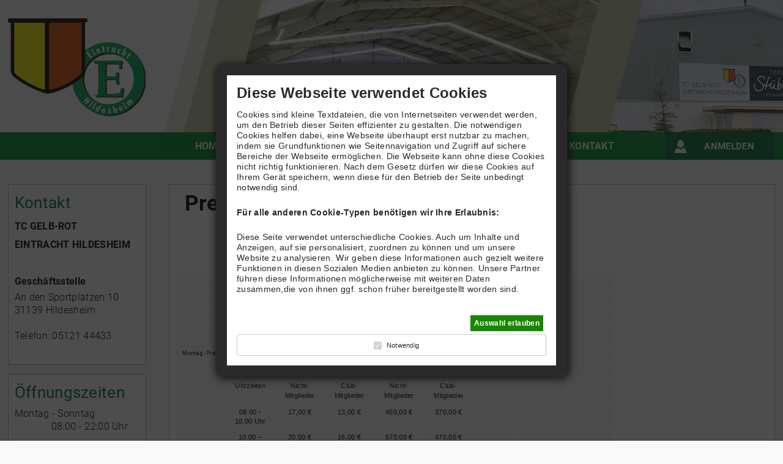

--- FILE ---
content_type: text/html; charset=UTF-8
request_url: https://www.eintracht-tennisbuchung.de/price.php
body_size: 6042
content:
<!DOCTYPE html>
<html lang="de">
<head>
  <meta charset="UTF-8">
  <meta name="viewport" content="width=device-width, initial-scale=1">
  <meta http-equiv="X-UA-Compatible" content="IE=edge,chrome=1" />
  <title>TC Gelb-Rot Eintracht Hildesheim - Preisliste</title>
  <base href="https://www.eintracht-tennisbuchung.de/">
        <link rel="icon" type="image/ico" href="https://www.eintracht-tennisbuchung.de/favicon.ico">
    <link rel="shortcut icon" href="https://www.eintracht-tennisbuchung.de/favicon.ico">
  
  <link href="https://www.eintracht-tennisbuchung.de/assets/site/css/default.min.css" rel="stylesheet" type="text/css"/>
<link href="https://www.eintracht-tennisbuchung.de/assets/common/fonts/flaticon/flaticon.css" rel="stylesheet" type="text/css"/>
<link href="https://www.eintracht-tennisbuchung.de/assets/common/fonts/fontawesome/all.min.css" rel="stylesheet" type="text/css"/>
<link href="https://cdn.active-court.com/active-court/main/assets/site/css/styles.css" rel="stylesheet" type="text/css"/>

    <link href="https://www.eintracht-tennisbuchung.de/assets/site/css/tooltip.css" rel="stylesheet" type="text/css"/>
      <link href="https://www.eintracht-tennisbuchung.de/assets/site/css/cookie.css" rel="stylesheet" type="text/css"/>
    <script type="text/javascript" src="https://cdn.active-court.com/active-court/main/assets/common/js/jquery.min.js"></script>
  <script>
  window.baseUrl = 'https://www.eintracht-tennisbuchung.de/'
  window.siteUrl = 'https://www.eintracht-tennisbuchung.de/'
  window.cdnUrl = 'https://cdn.active-court.com/active-court/main/'
  window.currentLang = 'de'
  window.maskIban = 'AA 99 9999 9999 9999 9999 99'

</script>
<script type="text/javascript" src="https://cdn.active-court.com/active-court/main/assets/common/js/base.js" ></script></head>
<body class="body-bg">
<div id="auth-field" class="authorization-field" style="display: none">
  <div id="reg-shadow" class="shadow"></div>
  <div class="authorization-container">
    <div class="button-close"></div>
    <div class="auth-logo"></div>
    <div class="auth-form-wrapper">
      <form id="login-form" class="auth-form" name="login" method="post" action="login.php"
            onSubmit="return submitLoginForm()">
        
        <input name="action" type="hidden" value="logIn"/>

                
        <div class="tab-content" id="tab-content-0">
          <input class="auth-login" type="text" name="username" id="login"
                 placeholder="Benutzername"/>
          <input class="auth-password" type="password" name="password" id="password"
                 placeholder="Kennwort"/>
          <input type="radio" hidden name="check_tab" value="0" checked>
        </div>
                  <div class="tab-content" id="tab-content-1" style="display:none">
            <input type="text" name="name" id="name" placeholder="Vorname"
                   value=""/>
            <input type="text" name="surname" id="surname"
                   placeholder="Familienname"
                   value=""/>
            <input type="text" name="email" id="email"
                   placeholder="E-Mail"
                   value=""/>
            <input type="radio" hidden name="check_tab" value="1">
          </div>
                <input id="reg-submit" class="button-reverse" type="submit" value="Anmelden"/>
        <div class="password-restore-wrapper">
          <a href="https://www.eintracht-tennisbuchung.de/recover_password.php">Passwort vergessen</a>
        </div>
      </form>
    </div>
    <div class="registration-field">

      <span>Noch keine Zugangsdaten?</span><br/><span><a href="https://www.eintracht-tennisbuchung.de/registration.php">klicken Sie hier!</a></span>      <!--            <span>Noch keine Zugangsdaten?</span><br/>-->
      <!--            <span><a href="">KLICKEN SIE HIER!</a></span>-->
    </div>
  </div>
</div>
<script>
  let tab = 'undefined'
  if (tab !== 'undefined') {
    setAuthTab($('#tab-' + tab)[0], tab)
  }
</script>
<div class="header">
  <div class="header-line"></div>
  <div class="container">
    <div class="row">
      <div class="inner-header col-md-12">
        <div class="row">
          <div class="header-left">
                        <a href="https://www.eintracht-tennisbuchung.de/index.php">
                            <img class="header-logo" src="https://www.eintracht-tennisbuchung.de/assets/common/images/logo.png" alt="">
                                          <img class="header-logo-sm" src="https://www.eintracht-tennisbuchung.de/assets/common/images/logo_sm.png" alt="">
                          </a>
                      </div>
          <div class="header-right">
            <ul class="header-navigation-menu">
              <div class="header-dropdown-menu">
                <div class="mobile-menu-item main-menu">
                  <a class="header-dropdown-menu-button main-menu-btn visible-xs-block visible-sm-block">
                    <span class="text-menu-btn">Menü</span>
                  </a>
                  <div class="header-dropdown-menu-content dropdown-menu-content dropdown-menu-invisible">
                    <ul>
                      <script type="text/javascript">menu_selected = 4;</script><li><a href="http://www.tc-gelb-rot-eintracht.de"  target="_blank"  id="homepage_nav"><span>Homepage</span></a></li>
            <li class="dropdown-menu">
                <a class=" dropdown-menu-button">
                    <span>Buchung</span>
                </a>
                <div class="dropdown-menu-content dropdown-menu-invisible"><div class="header-dropdown-menu-item"><a href="reservations.php?type_id=1&page=1"    id="close_nav"><span>Hallenplätze</span></a></div><div class="header-dropdown-menu-item"><a href="reservations.php?type_id=2&page=1"    id="open_nav"><span>Aussenplätze</span></a></div>
                            </div>
                        </li><li><a href="aktuelles.php"   id="aktuelles_nav"><span>Aktuelles</span></a></li><li><a href="price.php"  class="active" id="price_nav"><span>Preisliste</span></a></li><li><a href="impressum.php"   id="impressum_nav"><span>Kontakt</span></a></li>                    </ul>
                  </div>

                </div>
                                    <div class="mobile-menu-item user-btn-wrapper dropdown-menu" style="cursor: pointer">
                      <a class="user-btn tablet-user-button dropdown-menu-button" id="login_block">
                        <span class="text-menu-btn">Anmelden</span>
                      </a>
                    </div>
                                                  
              </div>
            </ul>
            <div class="logo2">
                          </div>
          </div>
        </div>
      </div>
    </div>
  </div>
</div>
<div class="container middle">
  <div class="row">
    <div class="main">
              <div class="title-block">
            <h1 class="bold">Preisliste</h1>
                  </div>
            <div class="content-block ">
        	<div class="content prices-content">
	<div class="row">
<p>&nbsp; &nbsp; &nbsp; &nbsp; &nbsp; &nbsp; &nbsp; &nbsp; &nbsp; &nbsp; &nbsp; &nbsp; &nbsp; &nbsp; &nbsp; &nbsp; &nbsp; &nbsp;&nbsp;</p>

<table border="0" cellpadding="0" cellspacing="0" style="width:720px">
	<tbody>
		<tr>
			<td style="height:20px; width:80px">&nbsp;</td>
			<td style="width:80px">&nbsp;</td>
			<td style="width:80px">&nbsp;</td>
			<td style="width:80px">&nbsp;</td>
			<td style="width:80px">&nbsp;</td>
			<td style="width:80px">&nbsp;</td>
			<td style="width:80px">&nbsp;</td>
			<td style="width:80px">&nbsp;</td>
			<td style="width:80px">&nbsp;</td>
		</tr>
		<tr>
			<td style="height:20px">&nbsp;</td>
			<td>&nbsp;</td>
			<td>&nbsp;</td>
			<td>&nbsp;</td>
			<td>&nbsp;</td>
			<td>&nbsp;</td>
			<td>&nbsp;</td>
			<td>&nbsp;</td>
			<td>&nbsp;</td>
		</tr>
		<tr>
			<td style="height:31px">&nbsp;</td>
			<td colspan="5"><span style="font-size:18px">Preisliste Hallen-Wintersaison 2025 / 2026</span></td>
			<td>&nbsp;</td>
			<td>&nbsp;</td>
			<td>&nbsp;</td>
		</tr>
		<tr>
			<td style="height:31px">&nbsp;</td>
			<td>&nbsp;</td>
			<td>&nbsp;</td>
			<td>&nbsp;</td>
			<td>&nbsp;</td>
			<td>&nbsp;</td>
			<td>&nbsp;</td>
			<td>&nbsp;</td>
			<td>&nbsp;</td>
		</tr>
		<tr>
			<td colspan="2" style="height:21px"><span style="font-size:9px">Montag - Freitag *)</span></td>
			<td>&nbsp;</td>
			<td>&nbsp;</td>
			<td>&nbsp;</td>
			<td>&nbsp;</td>
			<td>&nbsp;</td>
			<td>&nbsp;</td>
			<td>&nbsp;</td>
		</tr>
		<tr>
			<td style="height:21px">&nbsp;</td>
			<td style="text-align:center; width:80px"><span style="font-size:11px"><span style="font-family:arial,helvetica,sans-serif">Zeitzonen</span></span></td>
			<td colspan="2" style="text-align:center; width:160px"><span style="font-size:11px"><span style="font-family:arial,helvetica,sans-serif">Einzelstunden</span></span></td>
			<td colspan="2" style="text-align:center; width:160px"><span style="font-size:11px"><span style="font-family:arial,helvetica,sans-serif">Abonnementpreis</span></span></td>
			<td style="text-align:center">&nbsp;</td>
			<td style="text-align:center">&nbsp;</td>
			<td style="text-align:center">&nbsp;</td>
		</tr>
		<tr>
			<td style="height:34px; text-align:center">&nbsp;</td>
			<td style="text-align:center; width:80px"><span style="font-size:11px"><span style="font-family:arial,helvetica,sans-serif">Uhrzeiten</span></span></td>
			<td style="text-align:center; width:80px"><span style="font-size:11px"><span style="font-family:arial,helvetica,sans-serif">Nicht- Mitglieder</span></span></td>
			<td style="text-align:center; width:80px"><span style="font-size:11px"><span style="font-family:arial,helvetica,sans-serif">Club-Mitglieder</span></span></td>
			<td style="text-align:center; width:80px"><span style="font-size:11px"><span style="font-family:arial,helvetica,sans-serif">Nicht-Mitglieder</span></span></td>
			<td style="text-align:center; width:80px"><span style="font-family:arial,helvetica,sans-serif"><span style="font-size:10px"><span style="font-size:11px">Club- Mitgliede</span>r</span></span></td>
			<td style="text-align:center">&nbsp;</td>
			<td style="text-align:center">&nbsp;</td>
			<td style="text-align:center">&nbsp;</td>
		</tr>
		<tr>
			<td style="height:35px; text-align:center">&nbsp;</td>
			<td style="text-align:center; width:80px"><span style="font-family:arial,helvetica,sans-serif"><span style="font-size:11px">08.00 - 10.00 Uhr</span></span></td>
			<td style="text-align:center; width:80px"><span style="font-family:arial,helvetica,sans-serif"><span style="font-size:11px">17,00 &euro;</span></span></td>
			<td style="text-align:center; width:80px"><span style="font-family:arial,helvetica,sans-serif"><span style="font-size:11px">13,00 &euro;</span></span></td>
			<td style="text-align:center; width:80px"><span style="font-family:arial,helvetica,sans-serif"><span style="font-size:11px">450,00 &euro;</span></span></td>
			<td style="text-align:center; width:80px"><span style="font-family:arial,helvetica,sans-serif"><span style="font-size:11px">370,00 &euro;</span></span></td>
			<td style="text-align:center">&nbsp;</td>
			<td style="text-align:center">&nbsp;</td>
			<td style="text-align:center">&nbsp;</td>
		</tr>
		<tr>
			<td style="height:35px; text-align:center">&nbsp;</td>
			<td style="text-align:center; width:80px"><span style="font-family:arial,helvetica,sans-serif"><span style="font-size:11px">10.00 &ndash; 12.00 Uhr</span></span></td>
			<td style="text-align:center; width:80px"><span style="font-family:arial,helvetica,sans-serif"><span style="font-size:11px">20,00 &euro;</span></span></td>
			<td style="text-align:center; width:80px"><span style="font-family:arial,helvetica,sans-serif"><span style="font-size:11px">16,00 &euro;</span></span></td>
			<td style="text-align:center; width:80px"><span style="font-family:arial,helvetica,sans-serif"><span style="font-size:11px">570,00 &euro;</span></span></td>
			<td style="text-align:center; width:80px"><span style="font-family:arial,helvetica,sans-serif"><span style="font-size:11px">470,00 &euro;</span></span></td>
			<td style="text-align:center">&nbsp;</td>
			<td style="text-align:center">&nbsp;</td>
			<td style="text-align:center">&nbsp;</td>
		</tr>
		<tr>
			<td style="height:35px; text-align:center">&nbsp;</td>
			<td style="text-align:center; width:80px"><span style="font-family:arial,helvetica,sans-serif"><span style="font-size:11px">12.00 - 14.00 Uhr</span></span></td>
			<td style="text-align:center; width:80px"><span style="font-family:arial,helvetica,sans-serif"><span style="font-size:11px">18,00 &euro;</span></span></td>
			<td style="text-align:center; width:80px"><span style="font-family:arial,helvetica,sans-serif"><span style="font-size:11px">14,00 &euro;</span></span></td>
			<td style="text-align:center; width:80px"><span style="font-family:arial,helvetica,sans-serif"><span style="font-size:11px">460,00 &euro;</span></span></td>
			<td style="text-align:center; width:80px"><span style="font-family:arial,helvetica,sans-serif"><span style="font-size:11px">330,00 &euro;</span></span></td>
			<td style="text-align:center">&nbsp;</td>
			<td style="text-align:center">&nbsp;</td>
			<td style="text-align:center">&nbsp;</td>
		</tr>
		<tr>
			<td style="height:35px; text-align:center">&nbsp;</td>
			<td style="text-align:center; width:80px"><span style="font-family:arial,helvetica,sans-serif"><span style="font-size:11px">14.00 - 17.00 Uhr</span></span></td>
			<td style="text-align:center; width:80px"><span style="font-family:arial,helvetica,sans-serif"><span style="font-size:11px">27,00 &euro;</span></span></td>
			<td style="text-align:center; width:80px"><span style="font-family:arial,helvetica,sans-serif"><span style="font-size:11px">21,00 &euro;</span></span></td>
			<td style="text-align:center; width:80px"><span style="font-family:arial,helvetica,sans-serif"><span style="font-size:11px">680,00 &euro;</span></span></td>
			<td style="text-align:center; width:80px"><span style="font-family:arial,helvetica,sans-serif"><span style="font-size:11px">590,00 &euro;</span></span></td>
			<td style="text-align:center">&nbsp;</td>
			<td style="text-align:center">&nbsp;</td>
			<td style="text-align:center">&nbsp;</td>
		</tr>
		<tr>
			<td style="height:35px; text-align:center">&nbsp;</td>
			<td style="text-align:center; width:80px"><span style="font-family:arial,helvetica,sans-serif"><span style="font-size:11px">17.00 &ndash; 21.00 Uhr</span></span></td>
			<td style="text-align:center; width:80px"><span style="font-family:arial,helvetica,sans-serif"><span style="font-size:11px">32,00 &euro;</span></span></td>
			<td style="text-align:center; width:80px"><span style="font-family:arial,helvetica,sans-serif"><span style="font-size:11px">26,00 &euro;</span></span></td>
			<td style="text-align:center; width:80px"><span style="font-family:arial,helvetica,sans-serif"><span style="font-size:11px">900,00 &euro;</span></span></td>
			<td style="text-align:center; width:80px"><span style="font-family:arial,helvetica,sans-serif"><span style="font-size:11px">760,00 &euro;</span></span></td>
			<td style="text-align:center">&nbsp;</td>
			<td style="text-align:center">&nbsp;</td>
			<td style="text-align:center">&nbsp;</td>
		</tr>
		<tr>
			<td style="height:35px; text-align:center">&nbsp;</td>
			<td style="text-align:center; width:80px"><span style="font-family:arial,helvetica,sans-serif"><span style="font-size:11px">21.00 &ndash; 22.00 Uhr</span></span></td>
			<td style="text-align:center; width:80px"><span style="font-family:arial,helvetica,sans-serif"><span style="font-size:11px">19,00 &euro;</span></span></td>
			<td style="text-align:center; width:80px"><span style="font-family:arial,helvetica,sans-serif"><span style="font-size:11px">15,00 &euro;</span></span></td>
			<td style="text-align:center; width:80px"><span style="font-family:arial,helvetica,sans-serif"><span style="font-size:11px">550,00 &euro;</span></span></td>
			<td style="text-align:center; width:80px"><span style="font-size:11px">340,00 &euro;</span></td>
			<td>&nbsp;</td>
			<td>&nbsp;</td>
			<td>&nbsp;</td>
		</tr>
		<tr>
			<td style="height:20px">&nbsp;</td>
			<td>&nbsp;</td>
			<td>&nbsp;</td>
			<td>&nbsp;</td>
			<td>&nbsp;</td>
			<td>&nbsp;</td>
			<td>&nbsp;</td>
			<td>&nbsp;</td>
			<td>&nbsp;</td>
		</tr>
		<tr>
			<td colspan="7" style="height:20px"><span style="font-size:9px">Ihr privates Tennisturnier Samstag ab 19.00 Uhr mit Open-end; pauschal 120 &euro; f&uuml;r 3 Pl&auml;tze.</span></td>
			<td>&nbsp;</td>
			<td>&nbsp;</td>
		</tr>
		<tr>
			<td style="height:20px">&nbsp;</td>
			<td>&nbsp;</td>
			<td>&nbsp;</td>
			<td>&nbsp;</td>
			<td>&nbsp;</td>
			<td>&nbsp;</td>
			<td>&nbsp;</td>
			<td>&nbsp;</td>
			<td>&nbsp;</td>
		</tr>
		<tr>
			<td style="height:21px"><span style="font-size:9px">Samstag-Sonntag</span></td>
			<td>&nbsp;</td>
			<td>&nbsp;</td>
			<td>&nbsp;</td>
			<td>&nbsp;</td>
			<td>&nbsp;</td>
			<td>&nbsp;</td>
			<td>&nbsp;</td>
			<td>&nbsp;</td>
		</tr>
		<tr>
			<td style="height:35px">&nbsp;</td>
			<td style="text-align:center; width:80px"><span style="font-size:11px">08.00 &ndash; 10.00 Uhr;</span></td>
			<td style="text-align:center; width:80px"><span style="font-size:11px">17,00 &euro;</span></td>
			<td style="text-align:center; width:80px"><span style="font-size:11px">13,00 &euro;</span></td>
			<td style="text-align:center; width:80px"><span style="font-size:11px">450,00 &euro;</span></td>
			<td style="text-align:center; width:80px"><span style="font-size:11px">370,00 &euro;</span></td>
			<td>&nbsp;</td>
			<td>&nbsp;</td>
			<td>&nbsp;</td>
		</tr>
		<tr>
			<td style="height:35px">&nbsp;</td>
			<td style="text-align:center; width:80px"><span style="font-size:11px">10.00 &ndash; 12.00 Uhr;</span></td>
			<td style="text-align:center; width:80px"><span style="font-size:11px">26,00 &euro;</span></td>
			<td style="text-align:center; width:80px"><span style="font-size:11px">20,00 &euro;</span></td>
			<td style="text-align:center; width:80px"><span style="font-size:11px">680,00 &euro;</span></td>
			<td style="text-align:center; width:80px"><span style="font-size:11px">520,00 &euro;</span></td>
			<td>&nbsp;</td>
			<td>&nbsp;</td>
			<td>&nbsp;</td>
		</tr>
		<tr>
			<td style="height:20px">&nbsp;</td>
			<td>&nbsp;</td>
			<td>&nbsp;</td>
			<td>&nbsp;</td>
			<td>&nbsp;</td>
			<td>&nbsp;</td>
			<td>&nbsp;</td>
			<td>&nbsp;</td>
			<td>&nbsp;</td>
		</tr>
		<tr>
			<td style="height:20px">&nbsp;</td>
			<td>&nbsp;</td>
			<td>&nbsp;</td>
			<td>&nbsp;</td>
			<td>&nbsp;</td>
			<td>&nbsp;</td>
			<td>&nbsp;</td>
			<td>&nbsp;</td>
			<td>&nbsp;</td>
		</tr>
		<tr>
			<td style="height:21px"><span style="font-size:9px">Samstag-Sonntag</span></td>
			<td>&nbsp;</td>
			<td>&nbsp;</td>
			<td>&nbsp;</td>
			<td>&nbsp;</td>
			<td>&nbsp;</td>
			<td>&nbsp;</td>
			<td>&nbsp;</td>
			<td>&nbsp;</td>
		</tr>
		<tr>
			<td style="height:35px">&nbsp;</td>
			<td style="text-align:center; width:80px"><span style="font-size:11px">12.00 &ndash; 14.00 Uhr;</span></td>
			<td style="text-align:center; width:80px"><span style="font-size:11px">22,00 &euro;</span></td>
			<td style="text-align:center; width:80px"><span style="font-size:11px">18,00 &euro;</span></td>
			<td style="text-align:center; width:80px"><span style="font-size:11px">640,00 &euro;</span></td>
			<td style="text-align:center; width:80px"><span style="font-size:11px">530,00 &euro;</span></td>
			<td>&nbsp;</td>
			<td>&nbsp;</td>
			<td>&nbsp;</td>
		</tr>
		<tr>
			<td style="height:35px">&nbsp;</td>
			<td style="text-align:center; width:80px"><span style="font-size:11px">14.00 &ndash; 21.00 Uhr;</span></td>
			<td style="text-align:center; width:80px"><span style="font-size:11px">26,00 &euro;</span></td>
			<td style="text-align:center; width:80px"><span style="font-size:11px">20,00 &euro;</span></td>
			<td style="text-align:center; width:80px"><span style="font-size:11px">680,00 &euro;</span></td>
			<td style="text-align:center; width:80px"><span style="font-size:11px">570,00 &euro;</span></td>
			<td>&nbsp;</td>
			<td>&nbsp;</td>
			<td>&nbsp;</td>
		</tr>
		<tr>
			<td style="height:20px">&nbsp;</td>
			<td>
			<p style="text-align:center"><span style="font-size:11px">21.00&nbsp; - 22.00</span></p>

			<p style="text-align:center"><span style="font-size:11px">&nbsp;Uhr</span></p>
			</td>
			<td style="text-align:center"><span style="font-size:11px">21,00 &euro;</span></td>
			<td style="text-align:center"><span style="font-size:11px">17,00 &euro;</span></td>
			<td style="text-align:center"><span style="font-size:11px">590,00 &euro;</span></td>
			<td style="text-align:center"><span style="font-size:11px">490,00 &euro;</span></td>
			<td>&nbsp;</td>
			<td>&nbsp;</td>
			<td>&nbsp;</td>
		</tr>
		<tr>
			<td style="height:20px">&nbsp;</td>
			<td>&nbsp;</td>
			<td>&nbsp;</td>
			<td>&nbsp;</td>
			<td>&nbsp;</td>
			<td>&nbsp;</td>
			<td>&nbsp;</td>
			<td>&nbsp;</td>
			<td>&nbsp;</td>
		</tr>
		<tr>
			<td colspan="8" style="height:20px">*<span style="font-size:11px">)Samstag und Sonntag: Bei Ausfallzeiten (z.B. durch Punktspiele) erfolgt eine Verg&uuml;tung der Stunden durch</span></td>
			<td>&nbsp;</td>
		</tr>
		<tr>
			<td colspan="6" style="height:20px"><span style="font-size:11px">einen Ersatztermin nach Ihrer Wahl, jedoch nach freien Hallenzeiten.Es besteht die M&ouml;glichkeit maximal zwei Abo-Termine auf Wunsch zu verschieben.</span></td>
			<td>&nbsp;</td>
			<td>&nbsp;</td>
			<td>&nbsp;</td>
		</tr>
		<tr>
			<td style="height:20px">&nbsp;</td>
			<td>&nbsp;</td>
			<td>&nbsp;</td>
			<td>&nbsp;</td>
			<td>&nbsp;</td>
			<td>&nbsp;</td>
			<td>&nbsp;</td>
			<td>&nbsp;</td>
			<td>&nbsp;</td>
		</tr>
		<tr>
			<td style="height:20px">&nbsp;</td>
			<td>&nbsp;</td>
			<td>&nbsp;</td>
			<td>&nbsp;</td>
			<td>&nbsp;</td>
			<td>&nbsp;</td>
			<td>&nbsp;</td>
			<td>&nbsp;</td>
			<td>&nbsp;</td>
		</tr>
		<tr>
			<td colspan="7" style="height:20px">
			<p>Die Buchung von Tennisstunden erfolgt &uuml;ber das Tennis Buchungssystem Active Court online unter:&nbsp;<span style="color:#0000FF"><u> www.eintracht-tennisbuchung.de</u>&nbsp;&nbsp;</span>oder i<span style="background-color:rgb(255, 255, 255); color:rgb(51, 51, 51); font-family:arial,helvetica,sans-serif; font-size:13px">n Ausnahmef&auml;llen &uuml;ber die&nbsp;Eintracht Gesch&auml;ftstelle, Tel.&nbsp; 05121-44433, Email:&nbsp;</span><a href="mailto:norbert.toennies@eihi.de" style="color: rgb(7, 130, 193); font-family: arial, helvetica, sans-serif; font-size: 13px; background-color: rgb(255, 255, 255);"><span style="color:rgb(0, 0, 255)">norbert.toennies@eihi.de</span></a></p>
			</td>
			<td>&nbsp;</td>
			<td>&nbsp;</td>
		</tr>
		<tr>
			<td style="height:20px">&nbsp;</td>
			<td>&nbsp;</td>
			<td>&nbsp;</td>
			<td>&nbsp;</td>
			<td>&nbsp;</td>
			<td>&nbsp;</td>
			<td>&nbsp;</td>
			<td>&nbsp;</td>
			<td>&nbsp;</td>
		</tr>
		<tr>
			<td colspan="9" style="height:20px">
			<p><span style="background-color:rgb(255, 255, 255); color:rgb(51, 51, 51); font-family:sans-serif,arial,verdana,trebuchet ms; font-size:13px">Preisliste g&uuml;ltig ab 01.09.25</span></p>
			</td>
		</tr>
		<tr>
			<td style="height:21px">&nbsp;</td>
			<td>&nbsp;</td>
			<td>&nbsp;</td>
			<td>&nbsp;</td>
			<td>&nbsp;</td>
			<td>&nbsp;</td>
			<td>&nbsp;</td>
			<td>&nbsp;</td>
			<td>&nbsp;</td>
		</tr>
		<tr>
			<td style="height:20px">&nbsp;</td>
			<td>&nbsp;</td>
			<td>&nbsp;</td>
			<td>&nbsp;</td>
			<td>&nbsp;</td>
			<td>&nbsp;</td>
			<td>&nbsp;</td>
			<td>&nbsp;</td>
			<td>&nbsp;</td>
		</tr>
		<tr>
			<td colspan="3" style="height:20px"><span style="background-color:rgb(255, 255, 255); color:rgb(51, 51, 51); font-family:sans-serif,arial,verdana,trebuchet ms; font-size:13px">&nbsp; &nbsp; &nbsp;&nbsp;</span></td>
			<td>&nbsp;</td>
			<td>&nbsp;</td>
			<td>&nbsp;</td>
			<td>&nbsp;</td>
			<td>&nbsp;</td>
			<td>&nbsp;</td>
		</tr>
		<tr>
			<td style="height:20px">&nbsp;</td>
			<td>&nbsp;</td>
			<td>&nbsp;</td>
			<td>&nbsp;</td>
			<td>&nbsp;</td>
			<td>&nbsp;</td>
			<td>&nbsp;</td>
			<td>&nbsp;</td>
			<td>&nbsp;</td>
		</tr>
		<tr>
			<td style="height:20px">&nbsp;</td>
			<td>&nbsp;</td>
			<td>&nbsp;</td>
			<td>&nbsp;</td>
			<td>&nbsp;</td>
			<td>&nbsp;</td>
			<td>&nbsp;</td>
			<td>&nbsp;</td>
			<td>&nbsp;</td>
		</tr>
		<tr>
			<td colspan="5" style="height:20px">&nbsp; &nbsp; &nbsp; &nbsp; &nbsp; &nbsp; &nbsp; &nbsp; &nbsp; &nbsp; &nbsp; &nbsp; &nbsp; &nbsp; &nbsp; &nbsp; &nbsp; &nbsp; &nbsp; &nbsp; &nbsp; &nbsp; &nbsp; &nbsp; &nbsp; &nbsp;</td>
			<td>&nbsp;</td>
			<td>&nbsp;</td>
			<td>&nbsp;</td>
			<td>&nbsp;</td>
		</tr>
	</tbody>
</table>
	</div>
	</div>
      </div>
    </div>
    <!-- Сайдбар -->

    
<!--<div class="sidebar col-lg-2 col-lg-pull-10 col-md-3 col-md-pull-9">-->
<div class="sidebar">
      <div class="sidebar-block">
      <h2 class="sidebar-block-title">Kontakt</h2>
              <div class="sidebar-block-content">
          <p><strong>TC GELB-ROT<br />
EINTRACHT HILDESHEIM<br />
<br />
Gesch&auml;ftsstelle</strong></p>

<p>An den Sportpl&auml;tzen 10<br />
31139 Hildesheim<br />
<br />
Telefon: 05121 44433</p>

<p>&nbsp;</p>
        </div>
          </div>
          <div class="sidebar-block">
        <h2 class="sidebar-block-title">Öffnungszeiten</h2>
        <div class="sidebar-block-content">
          <p>Montag - Sonntag<br />&nbsp;&nbsp;&nbsp;&nbsp;&nbsp;&nbsp;&nbsp;&nbsp;&nbsp;&nbsp;&nbsp;&nbsp;&nbsp;&nbsp;08:00 - 22:00 Uhr&nbsp        </div>
      </div>
            <div class="ac-banner-block">
      <a href="http://www.active-court.de/">
        <img src="https://www.eintracht-tennisbuchung.de/assets/common/images/bilder/active_court_banner.gif" alt="Tennis-Reservierung Online">
      </a>
    </div>
    <a style="cursor: pointer;"
     onclick="window.open('https://www.eintracht-tennisbuchung.de/user_info.php','user_right','height=500,width=600');" class="conf-link"><u>Impressum / Datenschutz </u></a>

</div>
  </div>
</div>

<!-- Футер -->
<div class="footer">
  <div class="container">
    <div class="row">
      <div class="inner-footer col-md-12">
        <a href="https://forumedia.net" target="_blank"><p>Entwickelt von <u>Forumedia</u>®</p></a>
      </div>
    </div>
  </div>
  <div class="footer-line"></div>
</div>  <script>
    let LISTCOOK_NEED = [{"name":"area_id","provider":"eintracht-tennisbuchung.de","purpose":"Required variable for the service","expiration":"Session","type":"HTTP"},{"name":"page","provider":"eintracht-tennisbuchung.de","purpose":"Required variable for the service","expiration":"Session","type":"HTTP"},{"name":"eintracht_tennisbuchung_de","provider":"eintracht-tennisbuchung.de","purpose":"Required variable for the service","expiration":"Session","type":"HTTP"},{"name":"weekDay","provider":"eintracht-tennisbuchung.de","purpose":"Required variable for the service","expiration":"Session","type":"HTTP"},{"name":"calendarVisibility","provider":"eintracht-tennisbuchung.de","purpose":"Required variable for the service","expiration":"Session","type":"HTTP"},{"name":"user_apply_saver_cookie","provider":"eintracht-tennisbuchung.de","purpose":"Used to store user agreement settings with cookie policy","expiration":"Session","type":"HTTP"},{"name":"PHPSESSID","provider":"eintracht-tennisbuchung.de","purpose":"Maintains user session state across page requests","expiration":"Session","type":"HTTP"}];
    let LISTCOOK_PREF = [];
    let LISTCOOK_STAT = [];
    let LISTCOOK_MARK = [];
  </script>
      <div id="apply_cookies_saver_form">
      <div id="apply_cookie">
        <form id="apply_cookie_form">
          <div class="title">
            Diese Webseite verwendet Cookies          </div>
          <div class="content-cook">
            <p>Cookies sind kleine Textdateien, die von Internetseiten verwendet werden, um den Betrieb dieser Seiten effizienter zu gestalten. Die notwendigen Cookies helfen dabei, eine Webseite &uuml;berhaupt erst nutzbar zu machen, indem sie Grundfunktionen wie Seitennavigation und Zugriff auf sichere Bereiche der Webseite erm&ouml;glichen. Die Webseite kann ohne diese Cookies nicht richtig funktionieren. Nach dem Gesetz d&uuml;rfen wir diese Cookies auf Ihrem Ger&auml;t speichern, wenn diese f&uuml;r den Betrieb der Seite unbedingt notwendig sind.</p>

<p>&nbsp;</p>

<p><strong>F&uuml;r alle anderen Cookie-Typen ben&ouml;tigen wir Ihre Erlaubnis:</strong></p>

<p>&nbsp;</p>

<p>Diese Seite verwendet unterschiedliche Cookies. Auch um Inhalte und Anzeigen, auf sie personalisiert, zuordnen zu k&ouml;nnen und um unsere Website zu analysieren. Wir geben diese Informationen auch gezielt weitere Funktionen in diesen Sozialen Medien anbieten zu k&ouml;nnen. Unsere Partner f&uuml;hren diese Informationen m&ouml;glicherweise mit weiteren Daten zusammen,die von ihnen ggf. schon fr&uuml;her bereitgestellt worden sind.</p>

<p>&nbsp;</p>
          </div>
          <div class="apply_buttons">
            <div class="button-cook apply_ok"  style="display:none">
              Auswahl erlauben</div>
            <div class="button-cook apply_all">Auswahl erlauben</div>
          </div>
          <div class="apply_checked">
            <div class="checkline">
              <div class="check-cook"><input type="checkbox" id="chkneed" disabled checked name="need" value="Y">
                <label for="chkneed">Notwendig</label></div>
                              <div class="check-cook" style="display:none">
                  <input type="checkbox" id="chother" name="other" value="Y">
                  <label for="chother">Weitere praktikable Funktionen</label>
                </div>
                          </div>
          </div>
          <div class="apply_type m-hidden">
            <div class="tabs-gorizontal">
              <div class="tabs" data-content="gorizontal">
                <div class="btn-tabs gorizontal active" data-id="1" style="left:0px">
                  <div>Cookie-Erklärung</div>
                </div>
                <div class="btn-tabs gorizontal" data-id="2" style="left:120px">
                  <div>Über Cookies</div>
                </div>
              </div>
              <div class="content-cook" data-content="gorizontal">
                <div data-tab="1" class="data-tabs gorizontal active">
                  <div class="tabs-vertical">
                    <div class="tabs" data-content="vertical">
                                            <div class="btn-tabs vertical active" data-id="1" style="top:0">Notwendig</div>
                      <div class="btn-tabs vertical " data-id="2"
                           style="display:none;">Präferenzen</div>
                      <div class="btn-tabs vertical " data-id="3"
                           style="display:none;">Statistiken</div>
                      <div class="btn-tabs vertical " data-id="4"
                           style="display:none;">Marketing</div>
                                          </div>
                    <div class="content-cook" data-content="vertical">
                      <div class="data-tabs vertical active" data-tab="1">
                        <div class="vertical-left"></div>
                        <div class="vertical-right">Notwendige Cookies helfen dabei, eine Webseite nutzbar zu machen, indem sie Grundfunktionen wie Seitennavigation und Zugriff auf sichere Bereiche der Webseite ermöglichen. Die Webseite kann ohne diese Cookies nicht richtig funktionieren.<br/>
                          <table>
                            <thead>
                            <tr>
                              <th>Name</th>
                              <th>Anbieter</th>
                              <th>Zweck</th>
                              <th>Ablauf</th>
                              <th>Typ</th>
                            </tr>
                            </thead>
                            <tbody>
                                                          <tr>
                                <td>area_id</td>
                                <td>eintracht-tennisbuchung.de</td>
                                <td>Required variable for the service</td>
                                <td>Session</td>
                                <td>HTTP</td>
                              </tr>
                                                          <tr>
                                <td>page</td>
                                <td>eintracht-tennisbuchung.de</td>
                                <td>Required variable for the service</td>
                                <td>Session</td>
                                <td>HTTP</td>
                              </tr>
                                                          <tr>
                                <td>eintracht_tennisbuchung_de</td>
                                <td>eintracht-tennisbuchung.de</td>
                                <td>Required variable for the service</td>
                                <td>Session</td>
                                <td>HTTP</td>
                              </tr>
                                                          <tr>
                                <td>weekDay</td>
                                <td>eintracht-tennisbuchung.de</td>
                                <td>Required variable for the service</td>
                                <td>Session</td>
                                <td>HTTP</td>
                              </tr>
                                                          <tr>
                                <td>calendarVisibility</td>
                                <td>eintracht-tennisbuchung.de</td>
                                <td>Required variable for the service</td>
                                <td>Session</td>
                                <td>HTTP</td>
                              </tr>
                                                          <tr>
                                <td>user_apply_saver_cookie</td>
                                <td>eintracht-tennisbuchung.de</td>
                                <td>Used to store user agreement settings with cookie policy</td>
                                <td>Session</td>
                                <td>HTTP</td>
                              </tr>
                                                          <tr>
                                <td>PHPSESSID</td>
                                <td>eintracht-tennisbuchung.de</td>
                                <td>Maintains user session state across page requests</td>
                                <td>Session</td>
                                <td>HTTP</td>
                              </tr>
                                                        </tbody>
                          </table>
                        </div>
                      </div>
                      <div class="data-tabs vertical m-hidden" data-tab="2">
                        <div class="vertical-left"></div>
                        <div class="vertical-right">Präferenz-Cookies ermöglichen einer Webseite sich an Informationen zu erinnern, die die Art beeinflussen, wie sich eine Webseite verhält oder aussieht, wie z. B. Ihre bevorzugte Sprache oder die Region in der Sie sich befinden.<br/>
                          <table>
                            <thead>
                            <tr>
                              <th>Name</th>
                              <th>Anbieter</th>
                              <th>Zweck</th>
                              <th>Ablauf</th>
                              <th>Typ</th>
                            </tr>
                            </thead>
                            <tbody>
                                                        </tbody>
                          </table>
                        </div>
                      </div>
                      <div class="data-tabs vertical m-hidden" data-tab="3">
                        <div class="vertical-left"></div>
                        <div class="vertical-right">Statistik-Cookies helfen Webseiten-Besitzern zu verstehen, wie Besucher mit Webseiten interagieren, indem Informationen anonym gesammelt und gemeldet werden.<br/>
                          <table>
                            <thead>
                            <tr>
                              <th>Name</th>
                              <th>Anbieter</th>
                              <th>Zweck</th>
                              <th>Ablauf</th>
                              <th>Typ</th>
                            </tr>
                            </thead>
                            <tbody>
                                                        </tbody>
                          </table>
                        </div>
                      </div>
                      <div class="data-tabs vertical m-hidden" data-tab="4">
                        <div class="vertical-left"></div>
                        <div class="vertical-right">Marketing-Cookies werden verwendet, um Besuchern auf Webseiten zu folgen. Die Absicht ist, Anzeigen zu zeigen, die relevant und ansprechend für den einzelnen Benutzer sind und daher wertvoller für Publisher und werbetreibende Drittparteien sind.<br/>
                          <table>
                            <thead>
                            <tr>
                              <th>Name</th>
                              <th>Anbieter</th>
                              <th>Zweck</th>
                              <th>Ablauf</th>
                              <th>Typ</th>
                            </tr>
                            </thead>
                            <tbody>
                                                        </tbody>
                          </table>
                        </div>
                      </div>
                      <div class="data-tabs vertical m-hidden" data-tab="5">
                        <div class="vertical-left"></div>
                        <div class="vertical-right">Nicht klassifizierte Cookies sind Cookies, die wir gerade versuchen zu klassifizieren, zusammen mit Anbietern von individuellen Cookies.<br/>
                          <table>
                            <thead>
                            <tr>
                              <th>Name</th>
                              <th>Anbieter</th>
                              <th>Zweck</th>
                              <th>Ablauf</th>
                              <th>Typ</th>
                            </tr>
                            </thead>
                            <tbody>
                                                        </tbody>
                          </table>
                        </div>
                      </div>
                    </div>
                  </div>
                </div>
                <div class="data-tabs gorizontal m-hidden" data-tab="2">Cookies sind kleine Textdateien, die von Webseiten verwendet werden, um die Benutzererfahrung effizienter zu gestalten.<br/> Laut Gesetz können wir Cookies auf Ihrem Gerät speichern, wenn diese für den Betrieb dieser Seite unbedingt notwendig sind. Für alle anderen Cookie-Typen benötigen wir Ihre Erlaubnis.<br/> Diese Seite verwendet unterschiedliche Cookie-Typen. Einige Cookies werden von Drittparteien platziert, die auf unseren Seiten erscheinen.<br/> Sie können Ihre Einwilligung jederzeit von der Cookie-Erklärung auf unserer Website ändern oder widerrufen.<br/> Erfahren Sie in unserer Datenschutzrichtlinie mehr darüber, wer wir sind, wie Sie uns kontaktieren können und wie wir personenbezogene Daten verarbeiten.<br/> Bitte geben Sie Ihre Einwilligungs-ID und das Datum an, wenn Sie uns bezüglich Ihrer Einwilligung kontaktieren.</div>
              </div>
            </div>
          </div>
        </form>
      </div>
    </div>
  <script type="text/javascript" src="https://cdn.active-court.com/active-court/main/assets/site/js/common.js"></script>
<script type="text/javascript" src="https://cdn.active-court.com/active-court/main/assets/site/js/default.js"></script>
<script type="text/javascript" src="https://cdn.active-court.com/active-court/main/assets/common/js/all_device.js"></script>
<script type="text/javascript" src="https://www.eintracht-tennisbuchung.de/assets/site/js/tooltip.js" ></script>
<script type="text/javascript" src="https://www.eintracht-tennisbuchung.de/assets/site/js/cookie.js" ></script>

</body>
</html>

--- FILE ---
content_type: text/css
request_url: https://www.eintracht-tennisbuchung.de/assets/site/css/default.min.css
body_size: 15599
content:
html,body,div,span,applet,object,iframe,h1,h2,h3,h4,h5,h6,p,blockquote,pre,a,abbr,acronym,address,big,cite,code,del,dfn,em,img,ins,kbd,q,s,samp,small,strike,strong,sub,sup,tt,var,b,u,i,center,dl,dt,dd,ol,ul,li,fieldset,form,label,legend,table,caption,tbody,tfoot,thead,tr,th,td,article,aside,canvas,details,embed,figure,figcaption,footer,header,hgroup,menu,nav,output,ruby,section,summary,time,mark,audio,video{margin:0;padding:0;border:0;font-size:100%;font:inherit;vertical-align:baseline}article,aside,details,figcaption,figure,footer,header,hgroup,menu,nav,section{display:block}body{line-height:1}ol,ul{list-style:none}blockquote,q{quotes:none}blockquote:before,blockquote:after,q:before,q:after{content:"";content:none}table{border-collapse:collapse;border-spacing:0}/*!
 * Bootstrap v3.3.7 (http://getbootstrap.com)
 * Copyright 2011-2016 Twitter, Inc.
 * Licensed under MIT (https://github.com/twbs/bootstrap/blob/master/LICENSE)
 */html{box-sizing:border-box}*,*:before,*:after{box-sizing:inherit}.container{margin-right:auto;margin-left:auto;padding-left:15px;padding-right:15px}@media(min-width: 768px){.container{width:98%}}@media(min-width: 1024px){.container{width:98%}}@media(min-width: 1360px){.container{width:1320px}}.container-fluid{margin-right:auto;margin-left:auto;padding-left:15px;padding-right:15px}.row{margin-left:-15px;margin-right:-15px}.col-xs-1,.col-sm-1,.col-md-1,.col-lg-1,.col-xs-2,.col-sm-2,.col-md-2,.col-lg-2,.col-xs-3,.col-sm-3,.col-md-3,.col-lg-3,.col-xs-4,.col-sm-4,.col-md-4,.col-lg-4,.col-xs-5,.col-sm-5,.col-md-5,.col-lg-5,.col-xs-6,.col-sm-6,.col-md-6,.col-lg-6,.col-xs-7,.col-sm-7,.col-md-7,.col-lg-7,.col-xs-8,.col-sm-8,.col-md-8,.col-lg-8,.col-xs-9,.col-sm-9,.col-md-9,.col-lg-9,.col-xs-10,.col-sm-10,.col-md-10,.col-lg-10,.col-xs-11,.col-sm-11,.col-md-11,.col-lg-11,.col-xs-12,.col-sm-12,.col-md-12,.col-lg-12{position:relative;min-height:1px;padding-left:15px;padding-right:15px}.col-xs-1,.col-xs-2,.col-xs-3,.col-xs-4,.col-xs-5,.col-xs-6,.col-xs-7,.col-xs-8,.col-xs-9,.col-xs-10,.col-xs-11,.col-xs-12{float:left}.col-xs-12{width:100%}.col-xs-11{width:91.66666667%}.col-xs-10{width:83.33333333%}.col-xs-9{width:75%}.col-xs-8{width:66.66666667%}.col-xs-7{width:58.33333333%}.col-xs-6{width:50%}.col-xs-5{width:41.66666667%}.col-xs-4{width:33.33333333%}.col-xs-3{width:25%}.col-xs-2{width:16.66666667%}.col-xs-1{width:8.33333333%}.col-xs-0{width:0}.col-xs-pull-12{right:100%}.col-xs-pull-11{right:91.66666667%}.col-xs-pull-10{right:83.33333333%}.col-xs-pull-9{right:75%}.col-xs-pull-8{right:66.66666667%}.col-xs-pull-7{right:58.33333333%}.col-xs-pull-6{right:50%}.col-xs-pull-5{right:41.66666667%}.col-xs-pull-4{right:33.33333333%}.col-xs-pull-3{right:25%}.col-xs-pull-2{right:16.66666667%}.col-xs-pull-1{right:8.33333333%}.col-xs-pull-0{right:auto}.col-xs-push-12{left:100%}.col-xs-push-11{left:91.66666667%}.col-xs-push-10{left:83.33333333%}.col-xs-push-9{left:75%}.col-xs-push-8{left:66.66666667%}.col-xs-push-7{left:58.33333333%}.col-xs-push-6{left:50%}.col-xs-push-5{left:41.66666667%}.col-xs-push-4{left:33.33333333%}.col-xs-push-3{left:25%}.col-xs-push-2{left:16.66666667%}.col-xs-push-1{left:8.33333333%}.col-xs-push-0{left:auto}.col-xs-offset-12{margin-left:100%}.col-xs-offset-11{margin-left:91.66666667%}.col-xs-offset-10{margin-left:83.33333333%}.col-xs-offset-9{margin-left:75%}.col-xs-offset-8{margin-left:66.66666667%}.col-xs-offset-7{margin-left:58.33333333%}.col-xs-offset-6{margin-left:50%}.col-xs-offset-5{margin-left:41.66666667%}.col-xs-offset-4{margin-left:33.33333333%}.col-xs-offset-3{margin-left:25%}.col-xs-offset-2{margin-left:16.66666667%}.col-xs-offset-1{margin-left:8.33333333%}.col-xs-offset-0{margin-left:0}@media(min-width: 768px){.col-sm-1,.col-sm-2,.col-sm-3,.col-sm-4,.col-sm-5,.col-sm-6,.col-sm-7,.col-sm-8,.col-sm-9,.col-sm-10,.col-sm-11,.col-sm-12{float:left}.col-sm-12{width:100%}.col-sm-11{width:91.66666667%}.col-sm-10{width:83.33333333%}.col-sm-9{width:75%}.col-sm-8{width:66.66666667%}.col-sm-7{width:58.33333333%}.col-sm-6{width:50%}.col-sm-5{width:41.66666667%}.col-sm-4{width:33.33333333%}.col-sm-3{width:25%}.col-sm-2{width:16.66666667%}.col-sm-1{width:8.33333333%}.col-sm-0{width:0}.col-sm-pull-12{right:100%}.col-sm-pull-11{right:91.66666667%}.col-sm-pull-10{right:83.33333333%}.col-sm-pull-9{right:75%}.col-sm-pull-8{right:66.66666667%}.col-sm-pull-7{right:58.33333333%}.col-sm-pull-6{right:50%}.col-sm-pull-5{right:41.66666667%}.col-sm-pull-4{right:33.33333333%}.col-sm-pull-3{right:25%}.col-sm-pull-2{right:16.66666667%}.col-sm-pull-1{right:8.33333333%}.col-sm-pull-0{right:auto}.col-sm-push-12{left:100%}.col-sm-push-11{left:91.66666667%}.col-sm-push-10{left:83.33333333%}.col-sm-push-9{left:75%}.col-sm-push-8{left:66.66666667%}.col-sm-push-7{left:58.33333333%}.col-sm-push-6{left:50%}.col-sm-push-5{left:41.66666667%}.col-sm-push-4{left:33.33333333%}.col-sm-push-3{left:25%}.col-sm-push-2{left:16.66666667%}.col-sm-push-1{left:8.33333333%}.col-sm-push-0{left:auto}.col-sm-offset-12{margin-left:100%}.col-sm-offset-11{margin-left:91.66666667%}.col-sm-offset-10{margin-left:83.33333333%}.col-sm-offset-9{margin-left:75%}.col-sm-offset-8{margin-left:66.66666667%}.col-sm-offset-7{margin-left:58.33333333%}.col-sm-offset-6{margin-left:50%}.col-sm-offset-5{margin-left:41.66666667%}.col-sm-offset-4{margin-left:33.33333333%}.col-sm-offset-3{margin-left:25%}.col-sm-offset-2{margin-left:16.66666667%}.col-sm-offset-1{margin-left:8.33333333%}.col-sm-offset-0{margin-left:0}}@media(min-width: 1024px){.col-md-1,.col-md-2,.col-md-3,.col-md-4,.col-md-5,.col-md-6,.col-md-7,.col-md-8,.col-md-9,.col-md-10,.col-md-11,.col-md-12{float:left}.col-md-12{width:100%}.col-md-11{width:91.66666667%}.col-md-10{width:83.33333333%}.col-md-9{width:75%}.col-md-8{width:66.66666667%}.col-md-7{width:58.33333333%}.col-md-6{width:50%}.col-md-5{width:41.66666667%}.col-md-4{width:33.33333333%}.col-md-3{width:25%}.col-md-2{width:16.66666667%}.col-md-1{width:8.33333333%}.col-md-0{width:0}.col-md-pull-12{right:100%}.col-md-pull-11{right:91.66666667%}.col-md-pull-10{right:83.33333333%}.col-md-pull-9{right:75%}.col-md-pull-8{right:66.66666667%}.col-md-pull-7{right:58.33333333%}.col-md-pull-6{right:50%}.col-md-pull-5{right:41.66666667%}.col-md-pull-4{right:33.33333333%}.col-md-pull-3{right:25%}.col-md-pull-2{right:16.66666667%}.col-md-pull-1{right:8.33333333%}.col-md-pull-0{right:auto}.col-md-push-12{left:100%}.col-md-push-11{left:91.66666667%}.col-md-push-10{left:83.33333333%}.col-md-push-9{left:75%}.col-md-push-8{left:66.66666667%}.col-md-push-7{left:58.33333333%}.col-md-push-6{left:50%}.col-md-push-5{left:41.66666667%}.col-md-push-4{left:33.33333333%}.col-md-push-3{left:25%}.col-md-push-2{left:16.66666667%}.col-md-push-1{left:8.33333333%}.col-md-push-0{left:auto}.col-md-offset-12{margin-left:100%}.col-md-offset-11{margin-left:91.66666667%}.col-md-offset-10{margin-left:83.33333333%}.col-md-offset-9{margin-left:75%}.col-md-offset-8{margin-left:66.66666667%}.col-md-offset-7{margin-left:58.33333333%}.col-md-offset-6{margin-left:50%}.col-md-offset-5{margin-left:41.66666667%}.col-md-offset-4{margin-left:33.33333333%}.col-md-offset-3{margin-left:25%}.col-md-offset-2{margin-left:16.66666667%}.col-md-offset-1{margin-left:8.33333333%}.col-md-offset-0{margin-left:0}}@media(min-width: 1360px){.col-lg-1,.col-lg-2,.col-lg-3,.col-lg-4,.col-lg-5,.col-lg-6,.col-lg-7,.col-lg-8,.col-lg-9,.col-lg-10,.col-lg-11,.col-lg-12{float:left}.col-lg-12{width:100%}.col-lg-11{width:91.66666667%}.col-lg-10{width:83.33333333%}.col-lg-9{width:75%}.col-lg-8{width:66.66666667%}.col-lg-7{width:58.33333333%}.col-lg-6{width:50%}.col-lg-5{width:41.66666667%}.col-lg-4{width:33.33333333%}.col-lg-3{width:25%}.col-lg-2{width:16.66666667%}.col-lg-1{width:8.33333333%}.col-lg-0{width:0}.col-lg-pull-12{right:100%}.col-lg-pull-11{right:91.66666667%}.col-lg-pull-10{right:83.33333333%}.col-lg-pull-9{right:75%}.col-lg-pull-8{right:66.66666667%}.col-lg-pull-7{right:58.33333333%}.col-lg-pull-6{right:50%}.col-lg-pull-5{right:41.66666667%}.col-lg-pull-4{right:33.33333333%}.col-lg-pull-3{right:25%}.col-lg-pull-2{right:16.66666667%}.col-lg-pull-1{right:8.33333333%}.col-lg-pull-0{right:auto}.col-lg-push-12{left:100%}.col-lg-push-11{left:91.66666667%}.col-lg-push-10{left:83.33333333%}.col-lg-push-9{left:75%}.col-lg-push-8{left:66.66666667%}.col-lg-push-7{left:58.33333333%}.col-lg-push-6{left:50%}.col-lg-push-5{left:41.66666667%}.col-lg-push-4{left:33.33333333%}.col-lg-push-3{left:25%}.col-lg-push-2{left:18%}.col-lg-push-1{left:8.33333333%}.col-lg-push-0{left:auto}.col-lg-offset-12{margin-left:100%}.col-lg-offset-11{margin-left:91.66666667%}.col-lg-offset-10{margin-left:83.33333333%}.col-lg-offset-9{margin-left:75%}.col-lg-offset-8{margin-left:66.66666667%}.col-lg-offset-7{margin-left:58.33333333%}.col-lg-offset-6{margin-left:50%}.col-lg-offset-5{margin-left:41.66666667%}.col-lg-offset-4{margin-left:33.33333333%}.col-lg-offset-3{margin-left:25%}.col-lg-offset-2{margin-left:16.66666667%}.col-lg-offset-1{margin-left:8.33333333%}.col-lg-offset-0{margin-left:0}}.clearfix:before,.clearfix:after,.container:before,.container:after,.container-fluid:before,.container-fluid:after,.row:before,.row:after{content:" ";display:table}.clearfix:after,.container:after,.container-fluid:after,.row:after{clear:both}.visible-xs,.visible-sm,.visible-md,.visible-lg{display:none !important}.visible-xs-block,.visible-xs-inline,.visible-xs-inline-block,.visible-sm-block,.visible-sm-inline,.visible-sm-inline-block,.visible-md-block,.visible-md-inline,.visible-md-inline-block,.visible-lg-block,.visible-lg-inline,.visible-lg-inline-block{display:none !important}@media(max-width: 767px){.visible-xs{display:block !important}table.visible-xs{display:table !important}tr.visible-xs{display:table-row !important}th.visible-xs,td.visible-xs{display:table-cell !important}}@media(max-width: 767px){.visible-xs-block{display:block !important}}@media(max-width: 767px){.visible-xs-inline{display:inline !important}}@media(max-width: 767px){.visible-xs-inline-block{display:inline-block !important}}@media(min-width: 768px)and (max-width: 1023px){.visible-sm{display:block !important}table.visible-sm{display:table !important}tr.visible-sm{display:table-row !important}th.visible-sm,td.visible-sm{display:table-cell !important}}@media(min-width: 768px)and (max-width: 1023px){.visible-sm-block{display:block !important}}@media(min-width: 768px)and (max-width: 1023px){.visible-sm-inline{display:inline !important}}@media(min-width: 768px)and (max-width: 1023px){.visible-sm-inline-block{display:inline-block !important}}@media(min-width: 1024px)and (max-width: 1359px){.visible-md{display:block !important}table.visible-md{display:table !important}tr.visible-md{display:table-row !important}th.visible-md,td.visible-md{display:table-cell !important}}@media(min-width: 1024px)and (max-width: 1359px){.visible-md-block{display:block !important}}@media(min-width: 1024px)and (max-width: 1359px){.visible-md-inline{display:inline !important}}@media(min-width: 1024px)and (max-width: 1359px){.visible-md-inline-block{display:inline-block !important}}@media(min-width: 1360px){.visible-lg{display:block !important}table.visible-lg{display:table !important}tr.visible-lg{display:table-row !important}th.visible-lg,td.visible-lg{display:table-cell !important}}@media(min-width: 1360px){.visible-lg-block{display:block !important}}@media(min-width: 1360px){.visible-lg-inline{display:inline !important}}@media(min-width: 1360px){.visible-lg-inline-block{display:inline-block !important}}@media(max-width: 767px){.hidden-xs{display:none !important}}@media(min-width: 768px)and (max-width: 1023px){.hidden-sm{display:none !important}}@media(min-width: 1024px)and (max-width: 1359px){.hidden-md{display:none !important}}@media(min-width: 1360px){.hidden-lg{display:none !important}}.visible-print{display:none !important}@media print{.visible-print{display:block !important}table.visible-print{display:table !important}tr.visible-print{display:table-row !important}th.visible-print,td.visible-print{display:table-cell !important}}.visible-print-block{display:none !important}@media print{.visible-print-block{display:block !important}}.visible-print-inline{display:none !important}@media print{.visible-print-inline{display:inline !important}}.visible-print-inline-block{display:none !important}@media print{.visible-print-inline-block{display:inline-block !important}}@media print{.hidden-print{display:none !important}}@font-face{font-family:"Roboto";src:url("../../common/fonts/Roboto/Roboto-MediumItalic.eot");src:local("Roboto Medium Italic"),local("Roboto-MediumItalic"),url("../../common/fonts/Roboto/Roboto-MediumItalic.eot?#iefix") format("embedded-opentype"),url("../../common/fonts/Roboto/Roboto-MediumItalic.woff") format("woff"),url("../../common/fonts/Roboto/Roboto-MediumItalic.ttf") format("truetype");font-weight:500;font-style:italic}@font-face{font-family:"Roboto";src:url("../../common/fonts/Roboto/Roboto-Italic.eot");src:local("Roboto Italic"),local("Roboto-Italic"),url("../../common/fonts/Roboto/Roboto-Italic.eot?#iefix") format("embedded-opentype"),url("../../common/fonts/Roboto/Roboto-Italic.woff") format("woff"),url("../../common/fonts/Roboto/Roboto-Italic.ttf") format("truetype");font-weight:normal;font-style:italic}@font-face{font-family:"Roboto";src:url("../../common/fonts/Roboto/Roboto-Bold.eot");src:local("Roboto Bold"),local("Roboto-Bold"),url("../../common/fonts/Roboto/Roboto-Bold.eot?#iefix") format("embedded-opentype"),url("../../common/fonts/Roboto/Roboto-Bold.woff") format("woff"),url("../../common/fonts/Roboto/Roboto-Bold.ttf") format("truetype");font-weight:bold;font-style:normal}@font-face{font-family:"Roboto";src:url("../../common/fonts/Roboto/Roboto-Regular.eot");src:local("Roboto"),local("Roboto-Regular"),url("../../common/fonts/Roboto/Roboto-Regular.eot?#iefix") format("embedded-opentype"),url("../../common/fonts/Roboto/Roboto-Regular.woff") format("woff"),url("../../common/fonts/Roboto/Roboto-Regular.ttf") format("truetype");font-weight:normal;font-style:normal}@font-face{font-family:"Roboto";src:url("../../common/fonts/Roboto/Roboto-Medium.eot");src:local("Roboto Medium"),local("Roboto-Medium"),url("../../common/fonts/Roboto/Roboto-Medium.eot?#iefix") format("embedded-opentype"),url("../../common/fonts/Roboto/Roboto-Medium.woff") format("woff"),url("../../common/fonts/Roboto/Roboto-Medium.ttf") format("truetype");font-weight:500;font-style:normal}@font-face{font-family:"Roboto";src:url("../../common/fonts/Roboto/Roboto-BoldItalic.eot");src:local("Roboto Bold Italic"),local("Roboto-BoldItalic"),url("../../common/fonts/Roboto/Roboto-BoldItalic.eot?#iefix") format("embedded-opentype"),url("../../common/fonts/Roboto/Roboto-BoldItalic.woff") format("woff"),url("../../common/fonts/Roboto/Roboto-BoldItalic.ttf") format("truetype");font-weight:bold;font-style:italic}@font-face{font-family:"Roboto";src:url("../../common/fonts/Roboto/Roboto-ThinItalic.eot");src:local("Roboto Thin Italic"),local("Roboto-ThinItalic"),url("../../common/fonts/Roboto/Roboto-ThinItalic.eot?#iefix") format("embedded-opentype"),url("../../common/fonts/Roboto/Roboto-ThinItalic.woff") format("woff"),url("../../common/fonts/Roboto/Roboto-ThinItalic.ttf") format("truetype");font-weight:100;font-style:italic}@font-face{font-family:"Roboto";src:url("../../common/fonts/Roboto/Roboto-Black.eot");src:local("Roboto Black"),local("Roboto-Black"),url("../../common/fonts/Roboto/Roboto-Black.eot?#iefix") format("embedded-opentype"),url("../../common/fonts/Roboto/Roboto-Black.woff") format("woff"),url("../../common/fonts/Roboto/Roboto-Black.ttf") format("truetype");font-weight:900;font-style:normal}@font-face{font-family:"Roboto";src:url("../../common/fonts/Roboto/Roboto-Light.eot");src:local("Roboto Light"),local("Roboto-Light"),url("../../common/fonts/Roboto/Roboto-Light.eot?#iefix") format("embedded-opentype"),url("../../common/fonts/Roboto/Roboto-Light.woff") format("woff"),url("../../common/fonts/Roboto/Roboto-Light.ttf") format("truetype");font-weight:300;font-style:normal}@font-face{font-family:"Roboto";src:url("../../common/fonts/Roboto/Roboto-LightItalic.eot");src:local("Roboto Light Italic"),local("Roboto-LightItalic"),url("../../common/fonts/Roboto/Roboto-LightItalic.eot?#iefix") format("embedded-opentype"),url("../../common/fonts/Roboto/Roboto-LightItalic.woff") format("woff"),url("../../common/fonts/Roboto/Roboto-LightItalic.ttf") format("truetype");font-weight:300;font-style:italic}@font-face{font-family:"Roboto";src:url("../../common/fonts/Roboto/Roboto-BlackItalic.eot");src:local("Roboto Black Italic"),local("Roboto-BlackItalic"),url("../../common/fonts/Roboto/Roboto-BlackItalic.eot?#iefix") format("embedded-opentype"),url("../../common/fonts/Roboto/Roboto-BlackItalic.woff") format("woff"),url("../../common/fonts/Roboto/Roboto-BlackItalic.ttf") format("truetype");font-weight:900;font-style:italic}@font-face{font-family:"Roboto";src:url("../../common/fonts/Roboto/Roboto-Thin.eot");src:local("Roboto Thin"),local("Roboto-Thin"),url("../../common/fonts/Roboto/Roboto-Thin.eot?#iefix") format("embedded-opentype"),url("../../common/fonts/Roboto/Roboto-Thin.woff") format("woff"),url("../../common/fonts/Roboto/Roboto-Thin.ttf") format("truetype");font-weight:100;font-style:normal}html{background:#f9f9f9}body{margin:0 auto;position:relative;background-color:#f9f9f9;font-family:"Roboto",sans-serif;font-size:14px;line-height:14px;letter-spacing:.3px;color:#000}@media(max-width: 480px){body{font-size:16px;line-height:18px;letter-spacing:.3px}}.body-bg{background:url("../images/bg.png") no-repeat fixed center center;background-position-y:0;background-size:cover;min-height:100vh}.bold{font-weight:bold}a,a:focus,a:visited{color:#007133}span.message{display:block;padding-left:10px;font-size:14px;font-weight:normal;line-height:18px;margin:3px}span.back{display:block;text-align:center;margin:auto;width:150px}span.error,span.message-error{color:red}span.success,span.message-success{color:green}h1{line-height:32px;font-size:35px;letter-spacing:0px;font-weight:300;font-family:"Roboto",sans-serif}@media(max-width: 480px){h1{text-align:center}h1 span{display:block}}h2{font-size:26px;line-height:28px}b{font-weight:bold}strong{font-weight:bold;line-height:30px}span.arrow-down{display:inline-block;float:left;width:15px;height:15px;background:url("../../common/images/icon/bottom_arrow_white.svg") center no-repeat;background-size:14px}.button-close{background:url("../../common/images/icon/calendar_close.svg") center no-repeat;display:none;position:absolute;top:0;right:0;width:30px;height:30px;z-index:11}@media(max-width: 1023px){.button-close{display:block}}#auth-field .button-close{display:block}.dropdown-menu{position:relative}.dropdown-menu a.dropdown-menu-button{-webkit-touch-callout:none;-webkit-user-select:none;-khtml-user-select:none;-moz-user-select:none;-ms-user-select:none;user-select:none}.dropdown-menu .dropdown-menu-content{z-index:3;position:absolute}@media(min-width: 1024px){.dropdown-menu:hover .dropdown-menu-invisible{display:block}}.dropdown-menu .dropdown-menu-invisible{display:none}.table-adaptive{width:100%;overflow:auto;margin:0 0 1em}.position-relative{position:relative}.position-absolute{position:absolute}.error-select{padding:5px;color:red}.user-info p{padding:10px;margin-top:5px;font-family:"Roboto",sans-serif;font-size:14px;line-height:16px;letter-spacing:.3px}img.image-full-check{display:block;float:left;margin-right:6px;position:relative;top:3px}.hidden{display:none !important}.header-left,.sidebar{width:226px}.sidebar{margin-right:226px}@media(min-width: 1024px)and (max-width: 1359px){.sidebar{margin-right:24%}}@media(max-width: 1023px){.sidebar{float:none;margin:10px 0 0 20px}}.header-left{float:left}@media(max-width: 1023px){.header-left{float:none;width:100%}}.header-right,.main{width:1074px;margin:auto}@media(max-width: 1023px){.header-right,.main{width:98%}}@media(min-width: 1024px){.header-right{width:auto;margin-left:206px}}@media(min-width: 1200px){.header-right{margin-left:236px}}@media(max-width: 1023px){.header-right{width:100%}}.main{float:right}@media(min-width: 1024px){.main{width:75%}}@media(min-width: 1099px){.main{width:76%}}@media(min-width: 1149px){.main{width:77%}}@media(min-width: 1199px){.main{width:78%}}@media(min-width: 1249px){.main{width:79%}}@media(min-width: 1299px){.main{width:80%}}@media(min-width: 1359px){.main{width:81%}}@media(max-width: 1023px){.main{float:none;margin:15px auto 0}}@media(max-width: 1023px){.container{width:98%;padding:5px}.container .row{margin:0 auto}}.header .inner-header{min-height:266px;position:relative;padding:0 10px}@media(max-width: 1023px){.header .inner-header{padding:0;min-height:248px}}@media(max-width: 768px){.header .inner-header{min-height:210px}}@media(min-width: 1024px){.header .inner-header .header-left{padding:0}}@media(max-width: 1023px){.header .inner-header .header-left{height:165px}.header .inner-header .header-left .header-logo-backplate{display:none}}@media(min-width: 1024px){.header .inner-header .header-left .header-logo-backplate{position:absolute;z-index:0;left:-18px;top:0}}.header .inner-header .header-left .header-logo{margin:16px 0 0 16px}@media(min-width: 1024px){.header .inner-header .header-left .header-logo{position:absolute;z-index:1}}@media(max-width: 1023px){.header .inner-header .header-left .header-logo{display:block;margin:0 auto;padding-top:0;width:185px}}.header .inner-header .header-left .header-logo-sm{display:none}.header .inner-header .header-left .header-logo2{display:none}.header .inner-header .header-navigation-menu .header-dropdown-menu-content{position:absolute;z-index:5}@media(min-width: 1024px){.header .inner-header .header-navigation-menu{margin-top:216px}.header .inner-header .header-navigation-menu li{display:inline-block;margin-right:20px}.header .inner-header .header-navigation-menu li a{text-decoration:none;padding:13px 25px 14px;display:inline-block;text-align:center;color:#fff;background-color:rgba(0,0,0,0);cursor:pointer}.header .inner-header .header-navigation-menu li a span{display:inline-block;text-transform:uppercase;color:inherit;font-family:"Roboto",sans-serif;font-weight:bold;font-size:16px}.header .inner-header .header-navigation-menu li.dropdown-menu{min-width:133px}.header .inner-header .header-navigation-menu li.dropdown-menu a{width:100%;padding:13px 0 14px}.header .inner-header .header-navigation-menu li a.active,.header .inner-header .header-navigation-menu li a:hover{background-color:#3e3e3e;color:#fff}.header .inner-header .header-navigation-menu .header-dropdown-menu-content ul{display:flex}.header .inner-header .header-navigation-menu .header-dropdown-menu-content .dropdown-menu a.dropdown-menu-button{background:url("../../common/images/icon/bottom_arrow_white.png") no-repeat 92% 50%}.header .inner-header .header-navigation-menu .header-dropdown-menu-content .dropdown-menu a.dropdown-menu-button.active,.header .inner-header .header-navigation-menu .header-dropdown-menu-content .dropdown-menu a.dropdown-menu-button:hover{background:#3e3e3e url("../../common/images/icon/bottom_arrow_white.png") no-repeat 92% 50%;color:#fff}.header .inner-header .header-navigation-menu .header-dropdown-menu-content .dropdown-menu .header-dropdown-menu-item{margin-top:2px;min-width:133px;text-align:center;color:#fff;background-color:#3e3e3e}.header .inner-header .header-navigation-menu .header-dropdown-menu-content .dropdown-menu .header-dropdown-menu-item a{width:100%;padding:15px 0 15px;color:#fff}.header .inner-header .header-navigation-menu .header-dropdown-menu-content .dropdown-menu .header-dropdown-menu-item a:hover,.header .inner-header .header-navigation-menu .header-dropdown-menu-content .dropdown-menu .header-dropdown-menu-item a.active{background-color:#313131}.header .inner-header .header-navigation-menu .header-dropdown-menu-content .dropdown-menu .header-dropdown-menu-item span{display:inline-block;text-transform:uppercase;color:#fff;font-family:"Roboto",sans-serif;font-weight:700}.header .inner-header .header-navigation-menu .header-dropdown-menu-content .dropdown-menu:hover a.dropdown-menu-button{background:#3e3e3e url("../../common/images/icon/bottom_arrow_white.png") no-repeat 92% 50%;color:#fff}.header .inner-header .header-navigation-menu .header-dropdown-menu-content .dropdown-menu:hover a{background-color:#3e3e3e}}@media(max-width: 1200px){.header .inner-header .header-navigation-menu li{margin-right:10px}.header .inner-header .header-navigation-menu li a{padding:13px 15px 10px}}@media(max-width: 1023px){.header .inner-header .header-navigation-menu{margin-top:20px}.header .inner-header .header-navigation-menu .header-dropdown-menu .mobile-menu-item{display:inline-block;margin-top:8px;margin-right:8px;float:left}.header .inner-header .header-navigation-menu .header-dropdown-menu .mobile-menu-item a{letter-spacing:.7px;text-decoration:none;min-width:103px;height:35px;display:inline-block;text-align:center;color:#fff;background:#3e3e3e url("../../common/images/icon/tablet-right-menu.png") no-repeat 13px;padding-left:45px;padding-right:10px;font-size:14px}.header .inner-header .header-navigation-menu .header-dropdown-menu .mobile-menu-item a.main-menu-btn.close-icon{background:#3e3e3e url("../../common/images/icon/close.svg") no-repeat 13px}.header .inner-header .header-navigation-menu .header-dropdown-menu .mobile-menu-item a span{margin-top:10px;display:inline-block;text-transform:uppercase;color:inherit;font-family:"Roboto",sans-serif;font-weight:700}.header .inner-header .header-navigation-menu .header-dropdown-menu .mobile-menu-item a.active{color:#fff}.header .inner-header .header-navigation-menu .header-dropdown-menu .header-dropdown-menu-button{-webkit-touch-callout:none;-webkit-user-select:none;-khtml-user-select:none;-moz-user-select:none;-ms-user-select:none;user-select:none}.header .inner-header .header-navigation-menu .header-dropdown-menu .dropdown-menu-invisible{display:none}.header .inner-header .header-navigation-menu .header-dropdown-menu .header-dropdown-menu-content{width:100%;background-color:rgba(71,74,48,.73)}.header .inner-header .header-navigation-menu .header-dropdown-menu .header-dropdown-menu-content li{height:52px;text-align:center;margin-bottom:1px}.header .inner-header .header-navigation-menu .header-dropdown-menu .header-dropdown-menu-content li:last-child{margin-bottom:0}.header .inner-header .header-navigation-menu .header-dropdown-menu .header-dropdown-menu-content li.dropdown-menu{height:105px;position:relative}.header .inner-header .header-navigation-menu .header-dropdown-menu .header-dropdown-menu-content li a{background:#3e3e3e}.header .inner-header .header-navigation-menu .header-dropdown-menu .header-dropdown-menu-content li a span{display:inline-block;margin-top:17px;text-transform:uppercase}.header .inner-header .header-navigation-menu .header-dropdown-menu .header-dropdown-menu-content li a.active,.header .inner-header .header-navigation-menu .header-dropdown-menu .header-dropdown-menu-content li a:hover{background-color:#252525}.header .inner-header .header-navigation-menu .header-dropdown-menu .header-dropdown-menu-content a{display:block;text-decoration:none;color:#fff;font-size:18px;font-weight:bold;height:inherit}.header .inner-header .header-navigation-menu .header-dropdown-menu .header-dropdown-menu-content a:active{background-color:#e2e72a}.header .inner-header .header-navigation-menu .header-dropdown-menu .header-dropdown-menu-content .dropdown-menu a.dropdown-menu-button{display:none}.header .inner-header .header-navigation-menu .header-dropdown-menu .header-dropdown-menu-content .dropdown-menu a.dropdown-menu-button span{padding-left:15px;padding-right:15px;background:url("../../common/images/icon/bottom_arrow_white.png") no-repeat 100% 50%}.header .inner-header .header-navigation-menu .header-dropdown-menu .header-dropdown-menu-content .dropdown-menu .dropdown-menu-content{width:100%;height:105px}.header .inner-header .header-navigation-menu .header-dropdown-menu .header-dropdown-menu-content .dropdown-menu .dropdown-menu-content.dropdown-menu-invisible{display:block}.header .inner-header .header-navigation-menu .header-dropdown-menu .header-dropdown-menu-content .dropdown-menu .dropdown-menu-content .header-dropdown-menu-item{height:52px;text-align:center;margin-bottom:1px}}@media(max-width: 575px){.header .inner-header .header-navigation-menu .header-dropdown-menu .mobile-menu-item,.header .inner-header .header-navigation-menu .header-dropdown-menu .mobile-menu-item.calendar-button{width:16%}.header .inner-header .header-navigation-menu .header-dropdown-menu .mobile-menu-item a,.header .inner-header .header-navigation-menu .header-dropdown-menu .mobile-menu-item a.tablet-calendar-button,.header .inner-header .header-navigation-menu .header-dropdown-menu .mobile-menu-item.calendar-button a,.header .inner-header .header-navigation-menu .header-dropdown-menu .mobile-menu-item.calendar-button a.tablet-calendar-button{width:100%;min-width:0;background-position:center;padding:0;margin:0}.header .inner-header .header-navigation-menu .header-dropdown-menu .mobile-menu-item a span.text-menu-btn,.header .inner-header .header-navigation-menu .header-dropdown-menu .mobile-menu-item a.tablet-calendar-button span.text-menu-btn,.header .inner-header .header-navigation-menu .header-dropdown-menu .mobile-menu-item.calendar-button a span.text-menu-btn,.header .inner-header .header-navigation-menu .header-dropdown-menu .mobile-menu-item.calendar-button a.tablet-calendar-button span.text-menu-btn{display:none}.header .inner-header .header-navigation-menu .header-dropdown-menu .mobile-menu-item.user-btn-wrapper,.header .inner-header .header-navigation-menu .header-dropdown-menu .mobile-menu-item.calendar-button.user-btn-wrapper{min-width:135px}.header .inner-header .header-navigation-menu .header-dropdown-menu .mobile-menu-item.user-btn-wrapper a.user-btn,.header .inner-header .header-navigation-menu .header-dropdown-menu .mobile-menu-item.calendar-button.user-btn-wrapper a.user-btn{padding:8px 10px 16px 40px}.header .inner-header .header-navigation-menu .header-dropdown-menu .mobile-menu-item.user-btn-wrapper a.user-btn span.text-menu-btn,.header .inner-header .header-navigation-menu .header-dropdown-menu .mobile-menu-item.calendar-button.user-btn-wrapper a.user-btn span.text-menu-btn{display:inline-block}.header .inner-header .header-navigation-menu .header-dropdown-menu .mobile-menu-item.user-btn-wrapper.registered-user,.header .inner-header .header-navigation-menu .header-dropdown-menu .mobile-menu-item.calendar-button.user-btn-wrapper.registered-user{width:62.5%;min-width:0;max-width:63%}.header .inner-header .header-navigation-menu .header-dropdown-menu .mobile-menu-item.user-btn-wrapper.registered-user a,.header .inner-header .header-navigation-menu .header-dropdown-menu .mobile-menu-item.user-btn-wrapper.registered-user a.user-btn,.header .inner-header .header-navigation-menu .header-dropdown-menu .mobile-menu-item.calendar-button.user-btn-wrapper.registered-user a,.header .inner-header .header-navigation-menu .header-dropdown-menu .mobile-menu-item.calendar-button.user-btn-wrapper.registered-user a.user-btn{width:100%;min-width:0}.header .inner-header .header-navigation-menu .header-dropdown-menu .mobile-menu-item.user-btn-wrapper.registered-user a span.text-menu-btn,.header .inner-header .header-navigation-menu .header-dropdown-menu .mobile-menu-item.user-btn-wrapper.registered-user a.user-btn span.text-menu-btn,.header .inner-header .header-navigation-menu .header-dropdown-menu .mobile-menu-item.calendar-button.user-btn-wrapper.registered-user a span.text-menu-btn,.header .inner-header .header-navigation-menu .header-dropdown-menu .mobile-menu-item.calendar-button.user-btn-wrapper.registered-user a.user-btn span.text-menu-btn{display:inline-block;max-width:86%}}.header .inner-header .header-navigation-menu .registered-user{font-size:14px;min-width:180px}.header .inner-header .header-navigation-menu .no-registered{display:block;position:absolute;width:175px;right:0;top:106px}.header .inner-header .header-navigation-menu .no-registered .no-registered-text,.header .inner-header .header-navigation-menu .no-registered .no-registered-phone{padding:12px 5px 10px 20px;height:46px;color:#fff;line-height:20px}.header .inner-header .header-navigation-menu .no-registered .no-registered-text{font-size:15px;padding-top:0;font-weight:lighter}.header .inner-header .header-navigation-menu .no-registered .no-registered-phone{font-size:18px;background-color:#000}@media(max-width: 1023px){.header .inner-header .header-navigation-menu .no-registered{top:141px}}@media(min-width: 1024px){.header .inner-header .header-navigation-menu .user-btn-wrapper{position:absolute;right:0;bottom:5px;z-index:3}.header .inner-header .header-navigation-menu .user-btn-wrapper a.user-btn{display:inline-block;min-width:180px;height:45px;text-align:center;text-decoration:none;padding:21px 10px 21px 40px;color:#fff;background:#007133 url("../../common/images/icon/user.svg") 15px 17px/21px 21px no-repeat}.header .inner-header .header-navigation-menu .user-btn-wrapper a.user-btn span{max-height:15px;overflow:hidden;display:inline-block;text-transform:uppercase;font-size:15px;font-weight:700}.header .inner-header .header-navigation-menu .user-btn-wrapper>.dropdown-menu-content{display:none !important}.header .inner-header .header-navigation-menu .user-btn-wrapper.registered-user{font-size:14px;width:180px;bottom:14px}.header .inner-header .header-navigation-menu .user-btn-wrapper.registered-user>.dropdown-menu-content{display:block !important}.header .inner-header .header-navigation-menu .user-btn-wrapper.registered-user>.dropdown-menu-content .header-dropdown-menu-item{color:#fff;background:#007133;margin:0;height:auto;font-size:inherit;text-align:left;width:180px}.header .inner-header .header-navigation-menu .user-btn-wrapper.registered-user>.dropdown-menu-content .header-dropdown-menu-item:last-child{padding-bottom:10px}.header .inner-header .header-navigation-menu .user-btn-wrapper.registered-user>.dropdown-menu-content .header-dropdown-menu-item a{color:inherit;font-size:inherit;display:block;width:100%;padding:3px 0 5px 30px}.header .inner-header .header-navigation-menu .user-btn-wrapper.registered-user>.dropdown-menu-content .header-dropdown-menu-item a span{margin:0;color:inherit;font-weight:normal;font-size:inherit;text-transform:none}.header .inner-header .header-navigation-menu .user-btn-wrapper.registered-user>.dropdown-menu-content .header-dropdown-menu-item a:hover,.header .inner-header .header-navigation-menu .user-btn-wrapper.registered-user>.dropdown-menu-content .header-dropdown-menu-item a.active{background-color:#003e1c;color:#fff}.header .inner-header .header-navigation-menu .user-btn-wrapper.registered-user a.user-btn{font-size:inherit;text-align:left;box-shadow:none;width:98%;padding:13px 10px 7px 30px;background:#007133 url("../../common/images/icon/user.svg") 5px 9px/18px 18px no-repeat;height:auto;border-radius:0;-moz-border-radius:0;-webkit-border-radius:0}.header .inner-header .header-navigation-menu .user-btn-wrapper.registered-user a.user-btn span{max-width:100%;text-transform:none;font-size:inherit;padding-bottom:3px;overflow:hidden;white-space:nowrap}.header .inner-header .header-navigation-menu .user-btn-wrapper.registered-user a.user-btn span.arrow-down{display:none}}@media(max-width: 1023px){.header .inner-header .header-navigation-menu{margin-top:20px}.header .inner-header .header-navigation-menu .registered-user{font-size:14px;min-width:200px}.header .inner-header .header-navigation-menu .header-dropdown-menu .user-btn-wrapper{max-width:53%;min-width:120px;margin-right:0;float:right}.header .inner-header .header-navigation-menu .header-dropdown-menu .user-btn-wrapper.registered-user{min-width:187px}.header .inner-header .header-navigation-menu .header-dropdown-menu .user-btn-wrapper.registered-user a{width:100%}.header .inner-header .header-navigation-menu .header-dropdown-menu .user-btn-wrapper.registered-user a.user-btn span.text-menu-btn{text-transform:none;padding:0 3px 0 0;margin:0;max-width:93%;overflow:hidden;white-space:nowrap}.header .inner-header .header-navigation-menu .header-dropdown-menu .user-btn-wrapper a{width:100%;padding:16px}.header .inner-header .header-navigation-menu .header-dropdown-menu .user-btn-wrapper a.tablet-user-button{padding:10px 10px 16px 40px;text-align:left;background:#007133 url("../../common/images/icon/user.svg") 10px 6px/21px 21px no-repeat;color:#fff}.header .inner-header .header-navigation-menu .header-dropdown-menu .user-btn-wrapper a span{text-transform:uppercase;margin:0;padding:0;display:inline-block}.header .inner-header .header-navigation-menu .header-dropdown-menu .user-btn-wrapper a span.arrow-down{display:block;position:relative;float:right}.header .inner-header .header-navigation-menu .header-dropdown-menu .user-btn-wrapper .dropdown-menu-content{background:#007133;width:100%;position:absolute;padding:0}.header .inner-header .header-navigation-menu .header-dropdown-menu .user-btn-wrapper .dropdown-menu-content .header-dropdown-menu-item a{background:#007133;color:#fff;text-align:left;min-height:30px;height:auto;padding:10px 0 10px 40px;font-size:14px;font-weight:bold}.header .inner-header .header-navigation-menu .header-dropdown-menu .user-btn-wrapper .dropdown-menu-content .header-dropdown-menu-item a:hover,.header .inner-header .header-navigation-menu .header-dropdown-menu .user-btn-wrapper .dropdown-menu-content .header-dropdown-menu-item a.active{background-color:#003e1c;color:#fff}.header .inner-header .header-navigation-menu .header-dropdown-menu .user-btn-wrapper .dropdown-menu-content .header-dropdown-menu-item a span{text-decoration:underline;text-transform:none}}@media(max-width: 575px){.header .inner-header .header-navigation-menu .header-dropdown-menu .user-btn-wrapper .dropdown-menu-content{top:32px}}@media(min-width: 1024px){.header .inner-header .header-navigation-menu .tablet-calendar-button{display:none}}.header .inner-header .header-navigation-menu .header-dropdown-menu .mobile-menu-item.calendar-button .tablet-calendar-button{padding-left:55px}@media(max-width: 1023px){.header .inner-header .header-navigation-menu .header-dropdown-menu .mobile-menu-item.calendar-button .tablet-calendar-button{background:#a6a8ad url("../../common/images/icon/tablet-calendar-menu.png") no-repeat 13px;color:#fff}}.header .header-top-logo-field{display:none}@media(min-width: 1023px){.header .header-top-logo-field{display:block !important;position:absolute;width:100%;height:81px;background:rgba(44,93,114,.7);z-index:2}.header .header-top-logo-field a{margin:7px auto;display:block;width:455px}}.header .header-line{width:100%;position:absolute;z-index:0;height:45px;background:#3e3e3e;top:221px}@media(max-width: 1023px){.header .header-line{display:none}}@media(min-width: 1024px){.header{background:#fff url("../images/headerbg.png") no-repeat center top}}@media(max-width: 1023px){.header{background:#fff}}.authorization-field{position:relative}.authorization-field .shadow{position:fixed;display:block;top:0;left:0;width:100%;height:100%;background:#000;z-index:6;opacity:.7}.authorization-field .authorization-container{position:fixed;text-align:center;top:100px;left:50%;z-index:6;width:350px;margin-left:-175px;height:627px}.authorization-field .authorization-container .auth-logo{height:195px;background:#fff url("../../common/images/logo.png") 50% no-repeat;border-bottom:6px solid #000;background-size:55%}.authorization-field .authorization-container .auth-form-wrapper{min-height:305px;background-color:#fff}.authorization-field .authorization-container .auth-form-wrapper .auth-form{padding:20px}.authorization-field .authorization-container .auth-form-wrapper .auth-form .error_authorization{color:red}.authorization-field .authorization-container .auth-form-wrapper .auth-form input[type=text],.authorization-field .authorization-container .auth-form-wrapper .auth-form input[type=password]{margin:20px 0 0;padding:12px 10px 12px 60px;color:#ababab;font-size:22px;width:262px;border:1px solid #b4b7c7}.authorization-field .authorization-container .auth-form-wrapper .auth-form input[type=text]:focus,.authorization-field .authorization-container .auth-form-wrapper .auth-form input[type=text]:active,.authorization-field .authorization-container .auth-form-wrapper .auth-form input[type=password]:focus,.authorization-field .authorization-container .auth-form-wrapper .auth-form input[type=password]:active{outline:1px #b4b7c7 auto}.authorization-field .authorization-container .auth-form-wrapper .auth-form input[type=submit]{display:inline-block;border:0;margin:35px 0 10px;height:55px;color:#6e6e6e;text-decoration:none;background:#d7d9e3;font-weight:bold;line-height:25px;font-size:18px;padding:0 19px;text-transform:uppercase;cursor:pointer}.authorization-field .authorization-container .auth-form-wrapper .auth-form input[type=submit]:hover{background:#00912f;color:#fff}.authorization-field .authorization-container .auth-form-wrapper .auth-form input[type=submit].button-reverse{background:#d7d9e3;color:#6e6e6e}.authorization-field .authorization-container .auth-form-wrapper .auth-form input[type=submit].button-reverse:hover{background:#00912f;color:#fff}.authorization-field .authorization-container .auth-form-wrapper .auth-form .auth-login{background:url("../../common/images/icon/login.svg") 11px 10px/34px 34px no-repeat}.authorization-field .authorization-container .auth-form-wrapper .auth-form .auth-password{background:url("../../common/images/icon/password.svg") 11px 10px/34px 34px no-repeat}.authorization-field .authorization-container .auth-form-wrapper .auth-form .password-restore-wrapper{display:inline-block;width:120px;text-align:left;vertical-align:middle;padding-left:20px}.authorization-field .authorization-container .auth-form-wrapper .auth-form .password-restore-wrapper a{color:#000;font-weight:bold}.authorization-field .authorization-container .auth-form-wrapper .auth-form #name,.authorization-field .authorization-container .auth-form-wrapper .auth-form #surname{background:url("../../common/images/icon/login.svg") 11px 10px/34px 34px no-repeat}.authorization-field .authorization-container .auth-form-wrapper .auth-form #email{background:url("../../common/images/icon/message.svg") 11px 10px/34px 34px no-repeat}.authorization-field .authorization-container .auth-form-wrapper .auth-form #auth-tabs span{cursor:pointer;padding:4px 8px;margin:0 5px;min-height:34px;font-size:16px}.authorization-field .authorization-container .auth-form-wrapper .auth-form #auth-tabs span:first-child{float:left}.authorization-field .authorization-container .auth-form-wrapper .auth-form #auth-tabs span:last-child{float:right}.authorization-field .authorization-container .auth-form-wrapper .auth-form #auth-tabs span.sel{font-weight:bold;border-bottom:4px solid #3e3e3e}.authorization-field .authorization-container .registration-field{height:100px;background-color:#000;color:#fff;vertical-align:middle;padding-top:25px}.authorization-field .authorization-container .registration-field span{line-height:22px}.authorization-field .authorization-container .registration-field span a{font-weight:bold;color:inherit;font-size:19px}@media(max-width: 767px){.authorization-field .authorization-container{width:285px;height:500px;margin-left:-141px;top:34px;position:fixed}.authorization-field .authorization-container .auth-logo{height:170px}.authorization-field .authorization-container .auth-form-wrapper{min-height:255px}.authorization-field .authorization-container .auth-form-wrapper .auth-form{padding:7px}.authorization-field .authorization-container .auth-form-wrapper .auth-form #auth-tabs span{cursor:pointer;padding:4px 3px;margin:0 5px;min-height:34px;font-size:15px}.authorization-field .authorization-container .registration-field{padding:10px;height:75px}}@media(max-height: 475px)and (max-width: 1023px){.authorization-field .authorization-container{overflow-y:scroll;overflow-x:hidden;height:90%}}@media(max-height: 600px){.authorization-field .authorization-container{overflow-y:scroll;overflow-x:hidden;height:90%}}@media(max-height: 768px){.authorization-field .authorization-container{top:20px}}.reg-field{line-height:27px;font-size:14px}.reg-field .row{min-height:41px;vertical-align:middle;padding-bottom:10px;padding-top:10px}.reg-field .dashed-border{border-bottom:2px dashed #e8ebed}.reg-field .inline-block{display:inline-block}.reg-field table{width:90%;margin:10px 0}.reg-field table tr td{padding-bottom:10px;vertical-align:middle}.reg-field p{font-weight:bold}.reg-field a{color:#000;text-decoration:none}.reg-field a.back{text-decoration:underline}.reg-field .label-wrapper{display:inline-block}@media(max-width: 767px){.reg-field .label-wrapper{width:260px}}@media(min-width: 768px){.reg-field .label-wrapper{width:166px}}.reg-field .label{font-weight:bold}.reg-field .button-label{margin-top:20px;display:block}.reg-field .radio{margin:12px 0;padding:0;width:24px;height:17px;z-index:5;opacity:0;position:relative}.reg-field .red{color:#f33;font-weight:bold}.reg-field .podlog{background:url("../images/radio_empty.png") no-repeat;width:21px;height:31px;display:inline-block;margin:0 4px -13px -19px;position:relative;top:3px}.reg-field .radio:checked+.podlog{background:url("../images/radio_full.png") no-repeat}.reg-field input[type=text],.reg-field input[type=email],.reg-field input[type=password]{line-height:22px;height:22px;padding:6px 10px;width:220px;border:2px solid #ccc;background:#f7f7f7;font-size:14px;color:#1f1f1f;box-sizing:content-box;margin:5px}.reg-field .select_new{border:2px solid #ccc;padding:8px 3px;font-size:17px}.reg-field .color_n{color:#33457c;font-size:15px}.reg-field .no_pad{padding:0;line-height:16px}.reg-field .check{margin:12px 0;padding:0;opacity:0;width:24px;height:27px;position:relative;z-index:10;top:6px;left:5px}.reg-field .check:checked+.podlog2{background:url("../images/check_full.png") no-repeat}.reg-field .podlog2{background:url("../images/check_empty.png") no-repeat;width:50px;height:50px;display:inline-block;margin:-1px -27px -10px 0;position:relative;top:20px;left:-20px}.reg-field input[type=submit],.reg-field input[type=button],.reg-field header div#login_block .outlogin{border:none;display:block;min-width:140px;text-align:center;text-decoration:none;margin:0 auto}.reg-field input[type=submit]:hover,.reg-field input[type=button]:hover,.reg-field header div#login_block .outlogin:hover{background:#000;color:#fff}.reg-field #respond1 input[type=submit],.reg-field .button{margin:20px 40px 20px 0;height:55px;background:#f7fd03;text-decoration:none;color:#000;font-weight:bold;line-height:25px;font-size:18px;padding:10px;cursor:pointer}.reg-field .button{margin:0 !important}.reg-field .divider{border-bottom:2px dashed #e8ebed;padding-bottom:10px}.calendar-wrapper{box-sizing:content-box;width:226px}.calendar-wrapper .calendar-block{border:1px solid #b4b7c7;background-color:#fff;margin:auto;z-index:5;position:relative}.calendar-wrapper .calendar-block #calendar{width:224px;margin:auto}.calendar-wrapper .calendar-block #calendar #today_head{background:#fff;padding:15px 12px 8px;color:#007133;font-weight:bold;line-height:7px}.calendar-wrapper .calendar-block #calendar #today_head table{width:90%;margin:10px 0}.calendar-wrapper .calendar-block #calendar #today_head table td{vertical-align:top;padding:0}.calendar-wrapper .calendar-block #calendar #today_head table td .t_day{font-size:50px;font-weight:bold;line-height:26px;color:#000;font-family:inherit;padding-right:4px}.calendar-wrapper .calendar-block #calendar #today_head table td .t_week_d{text-transform:uppercase;font-size:17px;color:#1f1f1f;font-weight:bold;display:inline-block;margin-bottom:10px}.calendar-wrapper .calendar-block #calendar #today_head table td .t_my{text-transform:uppercase;font-size:12px;color:#1f1f1f;font-weight:bold}.calendar-wrapper .calendar-block #calendar header.calendar{display:block;width:226px;height:52px;background:#3d3d3d;padding:18px 0 0 0;position:relative;margin:0 -1px}.calendar-wrapper .calendar-block #calendar header.calendar a.prev_month,.calendar-wrapper .calendar-block #calendar header.calendar a.next_month{width:9px;height:15px;position:absolute;top:17px}.calendar-wrapper .calendar-block #calendar header.calendar a.prev_month{left:6px;background:url("../../common/images/icon/str_prev.png") 0 0 no-repeat}.calendar-wrapper .calendar-block #calendar header.calendar a.next_month{right:6px;background:url("../../common/images/icon/str_next.png") 100% 0 no-repeat}.calendar-wrapper .calendar-block #calendar header.calendar ul.month{width:150px;height:15px;margin:0 auto;list-style:none;position:relative}.calendar-wrapper .calendar-block #calendar header.calendar ul.month li{width:150px;float:left;line-height:15px;font-size:16px;text-transform:uppercase;font-weight:bold;color:#fff;text-align:center;position:absolute;top:0;left:136px}.calendar-wrapper .calendar-block #calendar header.calendar ul.month li.active{left:0}.calendar-wrapper .calendar-block #calendar header.calendar ul.week{list-style:none}.calendar-wrapper .calendar-block #calendar header.calendar ul.week li{float:left;width:31px;color:#fff;font-family:inherit;font-size:9px;font-weight:400;text-align:center;margin:20px 0 0 1px;text-transform:uppercase}.calendar-wrapper .calendar-block #calendar #calendars_months{position:relative;min-height:192px;margin:auto}.calendar-wrapper .calendar-block #calendar #calendars_months ul.calendar_days{display:grid;grid-template-columns:repeat(7, 1fr)}@media(max-width: 1023px){.calendar-wrapper .calendar-block #calendar #calendars_months ul.calendar_days{justify-content:end}}.calendar-wrapper .calendar-block #calendar #calendars_months ul.calendar_days.active{left:0px}.calendar-wrapper .calendar-block #calendar #calendars_months ul.calendar_days li a{width:30px;height:30px;text-align:center;line-height:31px;display:block;color:#1f1f1f;text-decoration:none;margin:0;padding:0;font-weight:bold;font-size:14px}.calendar-wrapper .calendar-block #calendar #calendars_months ul.calendar_days li.today{color:#000;background:#eff0f0;border:1px solid #3d3d3d}.calendar-wrapper .calendar-block #calendar #calendars_months ul.calendar_days li.today a{color:#000}.calendar-wrapper .calendar-block #calendar #calendars_months ul.calendar_days li.select_day{color:#fff;background:#00912f}.calendar-wrapper .calendar-block #calendar #calendars_months ul.calendar_days li.select_day a{color:#fff}.calendar-wrapper .calendar-block #calendar #calendars_months ul.calendar_days li.holiday{color:#fff;background:#3d3d3d}.calendar-wrapper .calendar-block #calendar #calendars_months ul.calendar_days li.holiday a{color:#fff}.calendar-wrapper .calendar-block #calendar #calendars_months ul.calendar_days li.locked{color:#999;background:rgba(0,0,0,0)}.calendar-wrapper .calendar-block #calendar #calendars_months ul.calendar_days li.locked a{color:#999}.calendar-wrapper .calendar-block #calendar #calendars_months ul.calendar_days li.today{margin:-1px 0 0 -1px}.calendar-wrapper .calendar-block #calendar #calendars_months ul.calendar_days li.today a{color:inherit}.calendar-wrapper .calendar-block #calendar #calendars_months ul.calendar_days li.select_day{margin:-1px 0 0 -1px;border:1px solid #00912f}.calendar-wrapper .calendar-block #calendar #calendars_months ul.calendar_days li.holiday{margin:-1px 0 0 -1px;border:1px solid #3d3d3d}.calendar-wrapper .calendar-block #calendar #calendars_months ul.calendar_days li:nth-child(7n){border-right:1px solid rgba(0,0,0,0)}.calendar-wrapper .calendar-block .legend{padding:10px;color:#333;width:205px}.calendar-wrapper .calendar-block .legend h3{font-size:14px;color:#1f1f1f;font-weight:800;margin:0 0 10px}.calendar-wrapper .calendar-block .legend>ul{list-style:none;font-weight:500}.calendar-wrapper .calendar-block .legend>ul li{padding:7px 0 0 10px;background:rgba(0,0,0,0) none no-repeat scroll 0 50%;height:21px;font-size:15px;margin:0 0 10px;line-height:18px;text-align:left}.calendar-wrapper .calendar-block .legend .legend-img{position:relative;top:-6px;left:-10px;display:inline-block;height:32px;width:32px;font-size:15px;line-height:30px;text-align:center}.calendar-wrapper .calendar-block .legend .legend-img.today{color:#000;background:#eff0f0;border:1px solid #3d3d3d}.calendar-wrapper .calendar-block .legend .legend-img.today a{color:#000}.calendar-wrapper .calendar-block .legend .legend-img.select_day{color:#fff;background:#00912f}.calendar-wrapper .calendar-block .legend .legend-img.select_day a{color:#fff}.calendar-wrapper .calendar-block .legend .legend-img.holiday{color:#fff;background:#3d3d3d}.calendar-wrapper .calendar-block .legend .legend-img.holiday a{color:#fff}.calendar-wrapper .calendar-block .legend .legend-img.locked{color:#999;background:rgba(0,0,0,0)}.calendar-wrapper .calendar-block .legend .legend-img.locked a{color:#999}.calendar-wrapper .calendar-block .legend .legend-img.today,.calendar-wrapper .calendar-block .legend .legend-img.locked{width:30px;height:30px}.calendar-wrapper .calendar-block .legend .legend-img.locked{border:1px solid #ddd}.calendar-wrapper ul.calendar_days li,.calendar-wrapper .legend .legend-img{float:left;width:31px;height:31px;text-align:center;line-height:31px;border-bottom:1px solid #ddd;border-right:1px solid #ddd;font-size:14px;color:#989898;font-weight:bold}@media(max-width: 1023px){.calendar-wrapper{position:fixed;left:50%;top:40px;margin:0 0 0 -112.5px;z-index:10;border:1px solid #b4b7c7}}@media(max-width: 1023px)and (max-height: 475px){.calendar-wrapper{overflow-y:scroll;overflow-x:hidden;height:90%}}@media(max-width: 1023px){.calendar-wrapper .calendar{z-index:10;width:100%;position:relative}.calendar-wrapper .shadow{position:fixed;display:block;top:0;left:0;width:100%;height:100%;background:#000;z-index:4;opacity:.7}.calendar-wrapper #calendar{border:none;z-index:10}.calendar-wrapper .legend{margin:0;border:none}}.calendar-visible{display:block !important}.sidebar{margin-top:35px;font-weight:400}.sidebar p{line-height:21px;font-weight:300;font-size:16px}.sidebar h2{margin-bottom:10px;color:#007133}.sidebar .kontakt-info{color:#000}.sidebar .kontakt-info p{padding:5px;line-height:normal}.sidebar .kontakt-info a{color:#000}.sidebar .ac-banner-block{margin-top:25px}.sidebar .conf-link{display:block;text-decoration:none;color:#000;margin-top:25px}.sidebar .sidebar-block{margin-bottom:15px;background:#fff;border:1px solid #b4b7c7;padding:15px 10px}@media(max-width: 1023px){.sidebar{width:98%;margin:35px auto 0}}.main{margin-top:35px;background:#fff;border:1px solid #b4b7c7}.main .title-block{padding:15px 25px 0 25px;color:#000}.main .title-block .mobile-mess{color:#000;font-weight:400}.main .title-block h1{color:#000;font-weight:600;margin-bottom:10px}.main .mobile-hidden{display:inline}@media(max-width: 480px){.main .mobile-hidden{display:none}}.main .text-mess{margin:23px 0 -20px;font-family:Roboto,sans-serif;line-height:20px}.main .text-mess .pc-mess{display:inline}@media(max-width: 480px){.main .text-mess .pc-mess{display:none}}.main .text-mess .mobile-mess{display:none}@media(max-width: 480px){.main .text-mess .mobile-mess{display:inline}}.main .content-block{margin-top:30px;background:#fff;padding:24px}.main .content-block.reservation-block{background:#fff;position:relative;margin-top:55px;padding:0}.main .content-block.reservation-block .content{background:#fff;margin-top:-1px;padding:10px}.main .content-block h1{padding-bottom:25px;font-size:30px}.main .content-block h2{color:#000;font-size:25px;font-weight:normal;margin:10px 0;line-height:30px}.main .content-block h3{color:#3c3c3c;font-size:18px;font-weight:normal;margin:10px 0;line-height:18px}.main .content-block p{margin:6px 0 10px;line-height:18px;letter-spacing:.3px;position:relative}.main .content-block p.text{padding-left:15px}@media(max-width: 480px){.main .content-block p.text{text-indent:20px;line-height:20px}}.main .content-block p.door-code{padding-left:25px;font-size:16px}.main .content-block p.door-code span{font-weight:bold}.main .content-block a.back{color:#000;font-size:16px;display:block;margin:15px auto 5px;width:150px;text-align:center}.main .content-block a.back:active,.main .content-block a.back:focus,.main .content-block a.back:visited{color:#000}.main .content-block input[type=text],.main .content-block input[type=email],.main .content-block input[type=password]{padding:10px;width:220px;border:2px solid #ccc;background:#f7f7f7;font-size:14px;color:#1f1f1f;box-sizing:content-box}.main .content-block #respond1 input[type=submit],.main .content-block .button{display:block;text-decoration:none;color:#6e6e6e;background:#d7d9e3;font-size:18px;font-weight:bold;border:none;margin:0 auto;padding:15px 20px;cursor:pointer}.main .content-block #respond1 input[type=submit]:hover,.main .content-block .button:hover{color:#fff;background:#00912f}.main .content-block #respond1 input[type=submit].show_order_button,.main .content-block .button.show_order_button{font-weight:normal}.main .content-block #respond1 input[type=submit].show_order_button.disabled,.main .content-block .button.show_order_button.disabled{background:#eee;color:#969696;cursor:auto}.main .content-block #respond1 input[type=submit].show_order_button.disabled:hover,.main .content-block .button.show_order_button.disabled:hover{background:#eee;color:#969696}.main .content-block table{width:100%}.main .content-block .error{color:#d9534f;font-size:14px;font-weight:bold}.main .content-block .success{color:#5cb85c;font-size:14px;font-weight:bold}.main .content-block .banners{padding-bottom:20px;border-bottom:2px dashed #e8ebed}.main .content-block .banners ul li{display:inline-block}.main .content-block .banners ul li img{display:block;margin:0 auto}@media(max-width: 1360px){.main .content-block .banners ul li{margin:0 !important}}@media(max-width: 768px){.main .content-block .banners ul li{padding:5px 0 !important;margin:0 !important}.main .content-block .banners ul li.banner-no-visible{display:none}}@media(min-width: 320px)and (max-width: 369px){.main .content-block .banners img{width:96%;height:auto}}@media(max-width: 768px){.main .content-block .banners{padding-bottom:10px;border:none}}@media(max-width: 1023px){.main .content-block .banners ul{display:flex;flex-wrap:wrap}}.main .content-block .content{margin-top:10px;color:#000}.main .content-block .content .orderItemBox{border-bottom:1px dotted silver;padding:2px 0 16px 0;margin:7px 0 0 0}.main .content-block .content .display-block{display:block;position:relative}.main .content-block .content .radio:checked+.podlog{background:url("../../common/images/icon/input/radio_full.png") no-repeat}.main .content-block .content .podlog{background:url("../../common/images/icon/input/radio_empty.png") no-repeat;width:21px;height:21px;display:inline-block;position:absolute;top:6px;left:0}.main .content-block .content .check:checked+.podlog2{background:url("../../common/images/icon/input/check_full.png") no-repeat}.main .content-block .content .podlog2{background:url("../../common/images/icon/input/check_empty.png") no-repeat;width:30px;height:30px;display:inline-block;position:absolute;top:8px;left:-1px}.main .content-block .content .podlog1{background:url("../../common/images/icon/input/check_empty.svg") no-repeat;width:30px;height:30px;display:inline-block;position:absolute;top:8px;left:3px;background-size:100%}.main .content-block .content .check:checked+.podlog1{background:url("../../common/images/icon/input/check_full.svg") no-repeat;background-size:100%}.main .content-block .content .check{padding:0;margin:0;width:27px;height:27px;position:relative;z-index:10;top:6px;left:-2px;opacity:0}.main .content-block .content .period-time-check .check{left:11px;top:2px}.main .content-block .content .period-time-check .podlog1{top:0;left:9px}.main .content-block .content .radio{margin:0;padding:0;width:21px;height:21px;z-index:5;opacity:0;top:5px;left:-2px;position:relative}.main .content-block .content .reg-field .podlog{left:18px}.main .content-block .content .reg-field .podlog2{left:10px}.main .content-block .content .order-success{background:#fff url("../images/anmeldung.svg") no-repeat 25px 20px/73px 73px;padding:11px 0 30px 115px;min-height:130px}@media(max-width: 575px){.main .content-block .content .order-success{background:none;padding:0}}.main .content-block .content .order-error{background:#fff url("../images/attention.gif") no-repeat 0 0;padding-top:6px;padding-bottom:70px;padding-left:115px;background-size:100px;color:#d9534f;font-size:14px;font-weight:bold}@media(max-width: 575px){.main .content-block .content .order-error{background:none;padding:0}}.main .content-block .content.recover-password .row{margin-top:15px}.main .content-block .content.recover-password .label-wrapper{display:inline-block;min-width:150px;margin-bottom:10px}.main .content-block .content.recover-password .label-wrapper .label{font-weight:bold;font-size:15px}@media(max-width: 490px){.main .content-block .content.recover-password input[type=text]{width:93%}}.main .content-block .content table.clientReservations{width:100%;border-collapse:collapse;border-bottom:1px solid #a9a9a9}.main .content-block .content table.clientReservations th{font-weight:bold;background:#a9a9a9;padding:10px;color:#fff}.main .content-block .content table.clientReservations tr:nth-child(2n+1) td{background:#ebebeb}.main .content-block .content table.clientReservations td{padding:10px;text-align:center}.main .content-block .content.prepayment input[type=text]{display:inline-block;width:180px;margin-right:10px}.main .content-block .content.prepayment .button{padding:10px 13px;margin-top:10px;display:inline-block}.main .content-block .content.prepayment ul{padding:5px}.main .content-block .content.prepayment ul li{padding:5px;display:block;position:relative}.main .content-block .content.prepayment ul li .radio{margin:0;padding:0;width:20px;height:20px;float:left;top:9px;left:1px}.main .content-block .content.prepayment ul li .podlog{padding:0;margin:0;height:21px;width:21px;display:block;position:absolute;top:14px;left:6px}.main .content-block .content.prepayment ul li .text-item{padding:5px;display:block;margin-left:30px}.main .content-block .content.news .news-item{padding-top:38px;padding-bottom:38px;border-bottom:2px dashed #e8ebed}.main .content-block .content.news .news-item h2{color:#007133;font-size:22px}.main .content-block .content.news .news-item p{font-size:16px;overflow-wrap:break-word;line-height:29px;color:dimgray}@media(max-width: 768px){.main .content-block .content.news .news-item{padding:26px 10px}}.main .content-block .content.prices-content .prices-type-block{margin-bottom:10px;padding:10px;border:1px solid #b4b7c7}.main .content-block .content.prices-content h3{font-weight:600}.main .content-block .content.prices-content strong{font-weight:600}.main .content-block .content.prices-content table{border-spacing:2px 1px;border-collapse:separate;min-width:600px}.main .content-block .content.prices-content table th{padding:3px;background:#eae8e8;text-align:center}.main .content-block .content.prices-content table td{padding:5px 5px 5px 10px;background:#f7f7f7}.main .content-block .content.prices-content table.prices-table th,.main .content-block .content.prices-content table.prices-table td{height:30px;vertical-align:middle;padding:6px 0;text-align:center}.main .content-block .content.prices-content table.prices-table th.prices-table-time,.main .content-block .content.prices-content table.prices-table td.prices-table-time{width:110px}.main .content-block .content.prices-content table.prices-table th{font-size:16px;font-weight:bold;background:#eae8e8}@media(max-width: 768px){.main .content-block .content.prices-content{padding:0;margin:0}.main .content-block .content.prices-content .col-md-6{padding:0}.main .content-block .content.prices-content table{margin:auto;display:block;width:98% !important;min-width:285px}.main .content-block .content.prices-content table tbody{display:block;width:98%}}.main .content-block .content.pp-content table td,.main .content-block .content.pp-content table th{height:35px;vertical-align:middle;padding:5px}.main .content-block .content.pp-content table tr.pp-result-pay-button-row{background:none !important}.main .content-block .content.pp-content table tr:nth-child(2n){background:#eee}.main .content-block .content.pp-content table td:first-child{border:2px solid #fff;font-size:15px;font-weight:bold}.main .content-block .content.pp-content .button{text-align:center;width:230px;margin:10px 0 0}.main .content-block .content.pp-content h4{color:#000;font-size:18px;font-weight:600;margin:0 0 10px;line-height:20px}@media(max-width: 480px){.main .content-block .content.pp-content h4{text-align:center}}@media(max-width: 768px){.main .content-block .content{padding:0 10px}}@media(max-width: 768px){.main{padding-left:0;padding-right:0;margin-top:15px}.main .content-block{padding:10px}}@media(max-width: 480px){.main{margin-top:15px}.main .title-block{padding-bottom:0;padding-left:15px;padding-right:15px}.main .title-block .mobile-mess{font-size:14px;font-weight:400;font-family:"Roboto",sans-serif}.main .title-block h1{font-size:35px;line-height:35px;font-weight:300;text-align:center}}.main .content-block.reservation-block h2{color:#007133;font-size:28px;font-weight:500;margin:0 0 30px;line-height:30px;margin-top:10px}@media(max-width: 480px){.main .content-block.reservation-block h2{text-align:center}}.main .content-block.reservation-block h3{color:#007133;font-size:20px;font-weight:300;margin:0 0 10px;line-height:22px;padding:5px 0}@media(max-width: 480px){.main .content-block.reservation-block h3{text-align:center}}.main .content-block.reservation-block h3.area-title{color:#007133;font-weight:bold;margin-bottom:0}.main .content-block.reservation-block h3.reservation-time{color:#007133;font-weight:bold;line-height:24px}.main .content-block.reservation-block h3 span{font-size:18px;color:#635b5b}.main .content-block.reservation-block h3 span.text-block{display:block;color:#635b5b;margin-top:5px;padding-left:15px}.main .content-block.reservation-block h3 span.sum-price{color:#007133;font-weight:500}.main .content-block.reservation-block h4{color:#000;font-size:18px;font-weight:600;margin:0 0 10px;line-height:20px}@media(max-width: 480px){.main .content-block.reservation-block h4{text-align:center}}.main .content-block.reservation-block p.text{padding-left:15px}@media(max-width: 480px){.main .content-block.reservation-block p.text{text-indent:0;line-height:20px;padding-left:0}}@media(min-width: 481px){.main .content-block.reservation-block p.comment-title{padding-left:0px;margin:0;color:#6c6969}}.main .content-block.reservation-block p.comment-title.red{color:#ff5a5a}@media(max-width: 480px){.main .content-block.reservation-block p.light-field{padding-left:15px;line-height:22px}.main .content-block.reservation-block p.light-field .podlog2{left:15px}}.main .content-block.reservation-block .content{position:relative}.main .content-block.reservation-block .content .order-label{padding:12px 0;float:left;margin-right:10px;font-weight:600}.main .content-block.reservation-block .content .orderItemBox{border-bottom:2px dotted silver;padding:2px 0 16px 0;margin:7px 0 7px 0}@media(max-width: 480px){.main .content-block.reservation-block .content .orderItemBox h3{background:#eee}}.main .content-block.reservation-block .content .comment-field{margin-top:25px}.main .content-block.reservation-block .content .pp_loading{text-align:center;padding-bottom:10px}@media(max-width: 480px){.main .content-block.reservation-block .content .payment-method-block{background:#eee}.main .content-block.reservation-block .content .payment-method-block h3{padding:7px;border-bottom:4px solid #fff;margin:0}.main .content-block.reservation-block .content .payment-method-block h4{float:left;display:block;position:relative;top:50%;width:40%;margin:0;padding:7px;border-right:2px solid #fff}.main .content-block.reservation-block .content .payment-method-block p{display:block;padding:0;position:relative}.main .content-block.reservation-block .content .payment-method-block p.display-bottom{margin-top:4px;clear:both;padding:7px;border-top:2px solid #fff}.main .content-block.reservation-block .content .payment-method-block p.display-right{margin:0 0 0 40.5%;top:-3px;left:6px}.main .content-block.reservation-block .content .payment-method-block p.display-right.pay-guthaben{top:6px}.main .content-block.reservation-block .content .payment-method-block .orderItemBox{border-bottom:4px solid #fff;margin:0;position:relative;display:block;min-height:40px;padding:0 4px}}.main .content-block.reservation-block .content .block-prices{max-width:450px;color:#000;font-size:17px;font-weight:300;line-height:22px;margin-bottom:10px}.main .content-block.reservation-block .content .block-prices .price-block-item{width:100%;position:relative;display:block;margin-bottom:2px;background-color:#f3f3f3}.main .content-block.reservation-block .content .block-prices .price-block-item .price-item-title,.main .content-block.reservation-block .content .block-prices .price-block-item .price-item-value{padding:3px 5px;position:relative;display:inline-block;width:50%}.main .content-block.reservation-block .content .block-prices .price-block-item .price-item-title{border-right:2px solid #fff;width:200px}.main .content-block.reservation-block .content .block-prices .price-block-item .price-item-value{font-size:15px;font-weight:300;text-align:right}.main .content-block.reservation-block .content .block-prices .price-block-item.item-sum-price{font-weight:500}.main .content-block.reservation-block .content .block-prices .price-block-item.item-sum-price .price-item-value{font-weight:inherit}@media(max-width: 480px){.main .content-block.reservation-block .content .block-prices{max-width:320px}.main .content-block.reservation-block .content .block-prices .price-block-item .price-item-title{width:146px}.main .content-block.reservation-block .content .block-prices .price-block-item .price-item-value{width:115px}}.main .reservation-content{padding:10px}.main>h1{margin-bottom:17px}.main>p{margin-bottom:20px;line-height:20px;font-size:inherit;font-family:inherit}.main .tab-field{min-height:49px;z-index:5;margin-top:-49px;display:flex;flex-wrap:wrap;background:#f9f9f9;border-bottom:2px solid #b4b7c7}.main .tab-field .tab-item{height:49px;position:relative;margin-top:6px}.main .tab-field .tab-item.active-tab{height:49px}.main .tab-field .tab-item .tab-item-active{margin:-6px -1px 0 -1px}.main .tab-field .tab-item .tab-item-no-active{margin:0 -1px 0 0}.main .tab-field .tab-item .tab-item-no-active .tab-item-left-line,.main .tab-field .tab-item .tab-item-no-active:hover .tab-item-left-line{left:-14px}.main .tab-field .tab-item:hover .soccer-tab .sport-icon{background:url("../../common/images/icon/sport/soccer.svg") right/27px 30px no-repeat;z-index:5}.main .tab-field .tab-item:hover .soccer-tab .sport-icon-png{background:url("../../common/images/icon/sport/soccer.png") right/27px 30px no-repeat;height:30px;z-index:5}.main .tab-field .tab-item:hover .mcarena-tab .sport-icon{background:url("../../common/images/icon/sport/mcarena.svg") right/27px 30px no-repeat;z-index:5}.main .tab-field .tab-item:hover .mcarena-tab .sport-icon-png{background:url("../../common/images/icon/sport/mcarena.png") right/27px 30px no-repeat;height:30px;z-index:5}.main .tab-field .tab-item:hover .tennis-tab .sport-icon{background:url("../../common/images/icon/sport/tennis.svg") right/27px 30px no-repeat;z-index:5}.main .tab-field .tab-item:hover .tennis-tab .sport-icon-png{background:url("../../common/images/icon/sport/tennis.png") right/27px 30px no-repeat;height:30px;z-index:5}.main .tab-field .tab-item:hover .volley-tab .sport-icon{background:url("../../common/images/icon/sport/volley.svg") right/27px 30px no-repeat;z-index:5}.main .tab-field .tab-item:hover .volley-tab .sport-icon-png{background:url("../../common/images/icon/sport/volley.png") right/27px 30px no-repeat;height:30px;z-index:5}.main .tab-field .tab-item:hover .badminton-tab .sport-icon{background:url("../../common/images/icon/sport/badminton.svg") right/27px 30px no-repeat;z-index:5}.main .tab-field .tab-item:hover .badminton-tab .sport-icon-png{background:url("../../common/images/icon/sport/badminton.png") right/27px 30px no-repeat;height:30px;z-index:5}.main .tab-field .tab-item:hover .football-tab .sport-icon{background:url("../../common/images/icon/sport/football.svg") right/27px 30px no-repeat;z-index:5}.main .tab-field .tab-item:hover .football-tab .sport-icon-png{background:url("../../common/images/icon/sport/football.png") right/27px 30px no-repeat;height:30px;z-index:5}.main .tab-field .tab-item:hover .squash-tab .sport-icon{background:url("../../common/images/icon/sport/squash.svg") right/27px 30px no-repeat;z-index:5}.main .tab-field .tab-item:hover .squash-tab .sport-icon-png{background:url("../../common/images/icon/sport/squash.png") right/27px 30px no-repeat;height:30px;z-index:5}.main .tab-field .tab-item:hover .gym-tab .sport-icon{background:url("../../common/images/icon/sport/gym.svg") right/27px 30px no-repeat;z-index:5}.main .tab-field .tab-item:hover .gym-tab .sport-icon-png{background:url("../../common/images/icon/sport/gym.png") right/27px 30px no-repeat;height:30px;z-index:5}.main .tab-field .tab-item:hover .basketball-tab .sport-icon{background:url("../../common/images/icon/sport/basketball.svg") right/27px 30px no-repeat;z-index:5}.main .tab-field .tab-item:hover .basketball-tab .sport-icon-png{background:url("../../common/images/icon/sport/basketball.png") right/27px 30px no-repeat;height:30px;z-index:5}.main .tab-field .tab-item:hover .hockey-tab .sport-icon{background:url("../../common/images/icon/sport/hockey.svg") right/27px 30px no-repeat;z-index:5}.main .tab-field .tab-item:hover .hockey-tab .sport-icon-png{background:url("../../common/images/icon/sport/hockey.png") right/27px 30px no-repeat;height:30px;z-index:5}.main .tab-field .tab-item:hover .schusskreis-tab .sport-icon{background:url("../../common/images/icon/sport/schusskreis.svg") right/27px 30px no-repeat;z-index:5}.main .tab-field .tab-item:hover .schusskreis-tab .sport-icon-png{background:url("../../common/images/icon/sport/schusskreis.png") right/27px 30px no-repeat;height:30px;z-index:5}.main .tab-field .tab-item:hover .gym-tab.tab-item-no-active .sport-icon,.main .tab-field .tab-item:hover .gym-tab:hover.tab-item-no-active .sport-icon,.main .tab-field .tab-item:hover .gym-tab.tab-item-active .sport-icon,.main .tab-field .tab-item:hover .gym-tab:hover.tab-item-active .sport-icon{background-size:35px;padding-left:65px}@media(max-width: 574px){.main .tab-field .tab-item:hover .gym-tab.tab-item-no-active .sport-icon,.main .tab-field .tab-item:hover .gym-tab:hover.tab-item-no-active .sport-icon,.main .tab-field .tab-item:hover .gym-tab.tab-item-active .sport-icon,.main .tab-field .tab-item:hover .gym-tab:hover.tab-item-active .sport-icon{padding-left:calc(50% - 55px)}}.main .tab-field .tab-item .gym-tab.tab-item-no-active .sport-icon,.main .tab-field .tab-item .gym-tab:hover.tab-item-no-active .sport-icon,.main .tab-field .tab-item .gym-tab.tab-item-active .sport-icon,.main .tab-field .tab-item .gym-tab:hover.tab-item-active .sport-icon{background-size:35px;padding-left:65px}@media(max-width: 574px){.main .tab-field .tab-item .gym-tab.tab-item-no-active .sport-icon,.main .tab-field .tab-item .gym-tab:hover.tab-item-no-active .sport-icon,.main .tab-field .tab-item .gym-tab.tab-item-active .sport-icon,.main .tab-field .tab-item .gym-tab:hover.tab-item-active .sport-icon{padding-left:calc(50% - 55px)}}.main .tab-field .soccer-tab span{text-transform:uppercase;padding-left:60px}.main .tab-field .soccer-tab .sport-icon,.main .tab-field .soccer-tab .sport-icon-png{position:absolute;left:-24px;top:-8px;width:30px;height:30px;z-index:5}.main .tab-field .soccer-tab.tab-item-active .sport-icon{background:url("../../common/images/icon/sport/soccer.svg") right/27px 30px no-repeat;z-index:5}.main .tab-field .soccer-tab.tab-item-active .sport-icon-png{background:url("../../common/images/icon/sport/soccer.png") right/27px 30px no-repeat;height:30px;z-index:5}.main .tab-field .soccer-tab.tab-item-no-active .sport-icon{background:url("../../common/images/icon/sport/soccer_light.svg") right/27px 30px no-repeat;z-index:5}.main .tab-field .soccer-tab.tab-item-no-active .sport-icon-png{background:url("../../common/images/icon/sport/soccer_light.png") right/27px 30px no-repeat;height:30px;z-index:5}.main .tab-field .soccer-tab:hover .sport-icon{background:url("../../common/images/icon/sport/soccer.svg") right/27px 30px no-repeat;z-index:5}.main .tab-field .soccer-tab:hover .sport-icon-png{background:url("../../common/images/icon/sport/soccer.png") right/27px 30px no-repeat;height:30px;z-index:5}@media(max-width: 1023px){.main .tab-field .soccer-tab span{text-transform:none;padding:10px;display:block;text-align:center}.main .tab-field .soccer-tab.tab-item-active .sport-icon,.main .tab-field .soccer-tab.tab-item-no-active .sport-icon,.main .tab-field .soccer-tab.tab-item-no-active:hover .sport-icon{display:none}}@media(max-width: 574px){.main .tab-field .soccer-tab.tab-item-active .sport-icon,.main .tab-field .soccer-tab.tab-item-no-active .sport-icon,.main .tab-field .soccer-tab.tab-item-no-active:hover .sport-icon{display:inline-block;padding-left:calc(50% - 60px);padding-top:46px;z-index:1}}.main .tab-field .mcarena-tab span{text-transform:uppercase;padding-left:60px}.main .tab-field .mcarena-tab .sport-icon,.main .tab-field .mcarena-tab .sport-icon-png{position:absolute;left:-24px;top:-8px;width:30px;height:30px;z-index:5}.main .tab-field .mcarena-tab.tab-item-active .sport-icon{background:url("../../common/images/icon/sport/mcarena.svg") right/27px 30px no-repeat;z-index:5}.main .tab-field .mcarena-tab.tab-item-active .sport-icon-png{background:url("../../common/images/icon/sport/mcarena.png") right/27px 30px no-repeat;height:30px;z-index:5}.main .tab-field .mcarena-tab.tab-item-no-active .sport-icon{background:url("../../common/images/icon/sport/mcarena_light.svg") right/27px 30px no-repeat;z-index:5}.main .tab-field .mcarena-tab.tab-item-no-active .sport-icon-png{background:url("../../common/images/icon/sport/mcarena_light.png") right/27px 30px no-repeat;height:30px;z-index:5}.main .tab-field .mcarena-tab:hover .sport-icon{background:url("../../common/images/icon/sport/mcarena.svg") right/27px 30px no-repeat;z-index:5}.main .tab-field .mcarena-tab:hover .sport-icon-png{background:url("../../common/images/icon/sport/mcarena.png") right/27px 30px no-repeat;height:30px;z-index:5}@media(max-width: 1023px){.main .tab-field .mcarena-tab span{text-transform:none;padding:10px;display:block;text-align:center}.main .tab-field .mcarena-tab.tab-item-active .sport-icon,.main .tab-field .mcarena-tab.tab-item-no-active .sport-icon,.main .tab-field .mcarena-tab.tab-item-no-active:hover .sport-icon{display:none}}@media(max-width: 574px){.main .tab-field .mcarena-tab.tab-item-active .sport-icon,.main .tab-field .mcarena-tab.tab-item-no-active .sport-icon,.main .tab-field .mcarena-tab.tab-item-no-active:hover .sport-icon{display:inline-block;padding-left:calc(50% - 60px);padding-top:46px;z-index:1}}.main .tab-field .tennis-tab span{text-transform:uppercase;padding-left:60px}.main .tab-field .tennis-tab .sport-icon,.main .tab-field .tennis-tab .sport-icon-png{position:absolute;left:-24px;top:-8px;width:30px;height:30px;z-index:5}.main .tab-field .tennis-tab.tab-item-active .sport-icon{background:url("../../common/images/icon/sport/tennis.svg") right/27px 30px no-repeat;z-index:5}.main .tab-field .tennis-tab.tab-item-active .sport-icon-png{background:url("../../common/images/icon/sport/tennis.png") right/27px 30px no-repeat;height:30px;z-index:5}.main .tab-field .tennis-tab.tab-item-no-active .sport-icon{background:url("../../common/images/icon/sport/tennis_light.svg") right/27px 30px no-repeat;z-index:5}.main .tab-field .tennis-tab.tab-item-no-active .sport-icon-png{background:url("../../common/images/icon/sport/tennis_light.png") right/27px 30px no-repeat;height:30px;z-index:5}.main .tab-field .tennis-tab:hover .sport-icon{background:url("../../common/images/icon/sport/tennis.svg") right/27px 30px no-repeat;z-index:5}.main .tab-field .tennis-tab:hover .sport-icon-png{background:url("../../common/images/icon/sport/tennis.png") right/27px 30px no-repeat;height:30px;z-index:5}@media(max-width: 1023px){.main .tab-field .tennis-tab span{text-transform:none;padding:10px;display:block;text-align:center}.main .tab-field .tennis-tab.tab-item-active .sport-icon,.main .tab-field .tennis-tab.tab-item-no-active .sport-icon,.main .tab-field .tennis-tab.tab-item-no-active:hover .sport-icon{display:none}}@media(max-width: 574px){.main .tab-field .tennis-tab.tab-item-active .sport-icon,.main .tab-field .tennis-tab.tab-item-no-active .sport-icon,.main .tab-field .tennis-tab.tab-item-no-active:hover .sport-icon{display:inline-block;padding-left:calc(50% - 60px);padding-top:46px;z-index:1}}.main .tab-field .volley-tab span{text-transform:uppercase;padding-left:60px}.main .tab-field .volley-tab .sport-icon,.main .tab-field .volley-tab .sport-icon-png{position:absolute;left:-24px;top:-8px;width:30px;height:30px;z-index:5}.main .tab-field .volley-tab.tab-item-active .sport-icon{background:url("../../common/images/icon/sport/volley.svg") right/27px 30px no-repeat;z-index:5}.main .tab-field .volley-tab.tab-item-active .sport-icon-png{background:url("../../common/images/icon/sport/volley.png") right/27px 30px no-repeat;height:30px;z-index:5}.main .tab-field .volley-tab.tab-item-no-active .sport-icon{background:url("../../common/images/icon/sport/volley_light.svg") right/27px 30px no-repeat;z-index:5}.main .tab-field .volley-tab.tab-item-no-active .sport-icon-png{background:url("../../common/images/icon/sport/volley_light.png") right/27px 30px no-repeat;height:30px;z-index:5}.main .tab-field .volley-tab:hover .sport-icon{background:url("../../common/images/icon/sport/volley.svg") right/27px 30px no-repeat;z-index:5}.main .tab-field .volley-tab:hover .sport-icon-png{background:url("../../common/images/icon/sport/volley.png") right/27px 30px no-repeat;height:30px;z-index:5}@media(max-width: 1023px){.main .tab-field .volley-tab span{text-transform:none;padding:10px;display:block;text-align:center}.main .tab-field .volley-tab.tab-item-active .sport-icon,.main .tab-field .volley-tab.tab-item-no-active .sport-icon,.main .tab-field .volley-tab.tab-item-no-active:hover .sport-icon{display:none}}@media(max-width: 574px){.main .tab-field .volley-tab.tab-item-active .sport-icon,.main .tab-field .volley-tab.tab-item-no-active .sport-icon,.main .tab-field .volley-tab.tab-item-no-active:hover .sport-icon{display:inline-block;padding-left:calc(50% - 60px);padding-top:46px;z-index:1}}.main .tab-field .badminton-tab span{text-transform:uppercase;padding-left:60px}.main .tab-field .badminton-tab .sport-icon,.main .tab-field .badminton-tab .sport-icon-png{position:absolute;left:-24px;top:-8px;width:30px;height:30px;z-index:5}.main .tab-field .badminton-tab.tab-item-active .sport-icon{background:url("../../common/images/icon/sport/badminton.svg") right/27px 30px no-repeat;z-index:5}.main .tab-field .badminton-tab.tab-item-active .sport-icon-png{background:url("../../common/images/icon/sport/badminton.png") right/27px 30px no-repeat;height:30px;z-index:5}.main .tab-field .badminton-tab.tab-item-no-active .sport-icon{background:url("../../common/images/icon/sport/badminton_light.svg") right/27px 30px no-repeat;z-index:5}.main .tab-field .badminton-tab.tab-item-no-active .sport-icon-png{background:url("../../common/images/icon/sport/badminton_light.png") right/27px 30px no-repeat;height:30px;z-index:5}.main .tab-field .badminton-tab:hover .sport-icon{background:url("../../common/images/icon/sport/badminton.svg") right/27px 30px no-repeat;z-index:5}.main .tab-field .badminton-tab:hover .sport-icon-png{background:url("../../common/images/icon/sport/badminton.png") right/27px 30px no-repeat;height:30px;z-index:5}@media(max-width: 1023px){.main .tab-field .badminton-tab span{text-transform:none;padding:10px;display:block;text-align:center}.main .tab-field .badminton-tab.tab-item-active .sport-icon,.main .tab-field .badminton-tab.tab-item-no-active .sport-icon,.main .tab-field .badminton-tab.tab-item-no-active:hover .sport-icon{display:none}}@media(max-width: 574px){.main .tab-field .badminton-tab.tab-item-active .sport-icon,.main .tab-field .badminton-tab.tab-item-no-active .sport-icon,.main .tab-field .badminton-tab.tab-item-no-active:hover .sport-icon{display:inline-block;padding-left:calc(50% - 60px);padding-top:46px;z-index:1}}.main .tab-field .football-tab span{text-transform:uppercase;padding-left:60px}.main .tab-field .football-tab .sport-icon,.main .tab-field .football-tab .sport-icon-png{position:absolute;left:-24px;top:-8px;width:30px;height:30px;z-index:5}.main .tab-field .football-tab.tab-item-active .sport-icon{background:url("../../common/images/icon/sport/football.svg") right/27px 30px no-repeat;z-index:5}.main .tab-field .football-tab.tab-item-active .sport-icon-png{background:url("../../common/images/icon/sport/football.png") right/27px 30px no-repeat;height:30px;z-index:5}.main .tab-field .football-tab.tab-item-no-active .sport-icon{background:url("../../common/images/icon/sport/football_light.svg") right/27px 30px no-repeat;z-index:5}.main .tab-field .football-tab.tab-item-no-active .sport-icon-png{background:url("../../common/images/icon/sport/football_light.png") right/27px 30px no-repeat;height:30px;z-index:5}.main .tab-field .football-tab:hover .sport-icon{background:url("../../common/images/icon/sport/football.svg") right/27px 30px no-repeat;z-index:5}.main .tab-field .football-tab:hover .sport-icon-png{background:url("../../common/images/icon/sport/football.png") right/27px 30px no-repeat;height:30px;z-index:5}@media(max-width: 1023px){.main .tab-field .football-tab span{text-transform:none;padding:10px;display:block;text-align:center}.main .tab-field .football-tab.tab-item-active .sport-icon,.main .tab-field .football-tab.tab-item-no-active .sport-icon,.main .tab-field .football-tab.tab-item-no-active:hover .sport-icon{display:none}}@media(max-width: 574px){.main .tab-field .football-tab.tab-item-active .sport-icon,.main .tab-field .football-tab.tab-item-no-active .sport-icon,.main .tab-field .football-tab.tab-item-no-active:hover .sport-icon{display:inline-block;padding-left:calc(50% - 60px);padding-top:46px;z-index:1}}.main .tab-field .squash-tab span{text-transform:uppercase;padding-left:60px}.main .tab-field .squash-tab .sport-icon,.main .tab-field .squash-tab .sport-icon-png{position:absolute;left:-24px;top:-8px;width:30px;height:30px;z-index:5}.main .tab-field .squash-tab.tab-item-active .sport-icon{background:url("../../common/images/icon/sport/squash.svg") right/27px 30px no-repeat;z-index:5}.main .tab-field .squash-tab.tab-item-active .sport-icon-png{background:url("../../common/images/icon/sport/squash.png") right/27px 30px no-repeat;height:30px;z-index:5}.main .tab-field .squash-tab.tab-item-no-active .sport-icon{background:url("../../common/images/icon/sport/squash_light.svg") right/27px 30px no-repeat;z-index:5}.main .tab-field .squash-tab.tab-item-no-active .sport-icon-png{background:url("../../common/images/icon/sport/squash_light.png") right/27px 30px no-repeat;height:30px;z-index:5}.main .tab-field .squash-tab:hover .sport-icon{background:url("../../common/images/icon/sport/squash.svg") right/27px 30px no-repeat;z-index:5}.main .tab-field .squash-tab:hover .sport-icon-png{background:url("../../common/images/icon/sport/squash.png") right/27px 30px no-repeat;height:30px;z-index:5}@media(max-width: 1023px){.main .tab-field .squash-tab span{text-transform:none;padding:10px;display:block;text-align:center}.main .tab-field .squash-tab.tab-item-active .sport-icon,.main .tab-field .squash-tab.tab-item-no-active .sport-icon,.main .tab-field .squash-tab.tab-item-no-active:hover .sport-icon{display:none}}@media(max-width: 574px){.main .tab-field .squash-tab.tab-item-active .sport-icon,.main .tab-field .squash-tab.tab-item-no-active .sport-icon,.main .tab-field .squash-tab.tab-item-no-active:hover .sport-icon{display:inline-block;padding-left:calc(50% - 60px);padding-top:46px;z-index:1}}.main .tab-field .gym-tab span{text-transform:uppercase;padding-left:60px}.main .tab-field .gym-tab .sport-icon,.main .tab-field .gym-tab .sport-icon-png{position:absolute;left:-24px;top:-8px;width:30px;height:30px;z-index:5}.main .tab-field .gym-tab.tab-item-active .sport-icon{background:url("../../common/images/icon/sport/gym.svg") right/27px 30px no-repeat;z-index:5}.main .tab-field .gym-tab.tab-item-active .sport-icon-png{background:url("../../common/images/icon/sport/gym.png") right/27px 30px no-repeat;height:30px;z-index:5}.main .tab-field .gym-tab.tab-item-no-active .sport-icon{background:url("../../common/images/icon/sport/gym_light.svg") right/27px 30px no-repeat;z-index:5}.main .tab-field .gym-tab.tab-item-no-active .sport-icon-png{background:url("../../common/images/icon/sport/gym_light.png") right/27px 30px no-repeat;height:30px;z-index:5}.main .tab-field .gym-tab:hover .sport-icon{background:url("../../common/images/icon/sport/gym.svg") right/27px 30px no-repeat;z-index:5}.main .tab-field .gym-tab:hover .sport-icon-png{background:url("../../common/images/icon/sport/gym.png") right/27px 30px no-repeat;height:30px;z-index:5}@media(max-width: 1023px){.main .tab-field .gym-tab span{text-transform:none;padding:10px;display:block;text-align:center}.main .tab-field .gym-tab.tab-item-active .sport-icon,.main .tab-field .gym-tab.tab-item-no-active .sport-icon,.main .tab-field .gym-tab.tab-item-no-active:hover .sport-icon{display:none}}@media(max-width: 574px){.main .tab-field .gym-tab.tab-item-active .sport-icon,.main .tab-field .gym-tab.tab-item-no-active .sport-icon,.main .tab-field .gym-tab.tab-item-no-active:hover .sport-icon{display:inline-block;padding-left:calc(50% - 60px);padding-top:46px;z-index:1}}.main .tab-field .basketball-tab span{text-transform:uppercase;padding-left:60px}.main .tab-field .basketball-tab .sport-icon,.main .tab-field .basketball-tab .sport-icon-png{position:absolute;left:-24px;top:-8px;width:30px;height:30px;z-index:5}.main .tab-field .basketball-tab.tab-item-active .sport-icon{background:url("../../common/images/icon/sport/basketball.svg") right/27px 30px no-repeat;z-index:5}.main .tab-field .basketball-tab.tab-item-active .sport-icon-png{background:url("../../common/images/icon/sport/basketball.png") right/27px 30px no-repeat;height:30px;z-index:5}.main .tab-field .basketball-tab.tab-item-no-active .sport-icon{background:url("../../common/images/icon/sport/basketball_light.svg") right/27px 30px no-repeat;z-index:5}.main .tab-field .basketball-tab.tab-item-no-active .sport-icon-png{background:url("../../common/images/icon/sport/basketball_light.png") right/27px 30px no-repeat;height:30px;z-index:5}.main .tab-field .basketball-tab:hover .sport-icon{background:url("../../common/images/icon/sport/basketball.svg") right/27px 30px no-repeat;z-index:5}.main .tab-field .basketball-tab:hover .sport-icon-png{background:url("../../common/images/icon/sport/basketball.png") right/27px 30px no-repeat;height:30px;z-index:5}@media(max-width: 1023px){.main .tab-field .basketball-tab span{text-transform:none;padding:10px;display:block;text-align:center}.main .tab-field .basketball-tab.tab-item-active .sport-icon,.main .tab-field .basketball-tab.tab-item-no-active .sport-icon,.main .tab-field .basketball-tab.tab-item-no-active:hover .sport-icon{display:none}}@media(max-width: 574px){.main .tab-field .basketball-tab.tab-item-active .sport-icon,.main .tab-field .basketball-tab.tab-item-no-active .sport-icon,.main .tab-field .basketball-tab.tab-item-no-active:hover .sport-icon{display:inline-block;padding-left:calc(50% - 60px);padding-top:46px;z-index:1}}.main .tab-field .hockey-tab span{text-transform:uppercase;padding-left:60px}.main .tab-field .hockey-tab .sport-icon,.main .tab-field .hockey-tab .sport-icon-png{position:absolute;left:-24px;top:-8px;width:30px;height:30px;z-index:5}.main .tab-field .hockey-tab.tab-item-active .sport-icon{background:url("../../common/images/icon/sport/hockey.svg") right/27px 30px no-repeat;z-index:5}.main .tab-field .hockey-tab.tab-item-active .sport-icon-png{background:url("../../common/images/icon/sport/hockey.png") right/27px 30px no-repeat;height:30px;z-index:5}.main .tab-field .hockey-tab.tab-item-no-active .sport-icon{background:url("../../common/images/icon/sport/hockey_light.svg") right/27px 30px no-repeat;z-index:5}.main .tab-field .hockey-tab.tab-item-no-active .sport-icon-png{background:url("../../common/images/icon/sport/hockey_light.png") right/27px 30px no-repeat;height:30px;z-index:5}.main .tab-field .hockey-tab:hover .sport-icon{background:url("../../common/images/icon/sport/hockey.svg") right/27px 30px no-repeat;z-index:5}.main .tab-field .hockey-tab:hover .sport-icon-png{background:url("../../common/images/icon/sport/hockey.png") right/27px 30px no-repeat;height:30px;z-index:5}@media(max-width: 1023px){.main .tab-field .hockey-tab span{text-transform:none;padding:10px;display:block;text-align:center}.main .tab-field .hockey-tab.tab-item-active .sport-icon,.main .tab-field .hockey-tab.tab-item-no-active .sport-icon,.main .tab-field .hockey-tab.tab-item-no-active:hover .sport-icon{display:none}}@media(max-width: 574px){.main .tab-field .hockey-tab.tab-item-active .sport-icon,.main .tab-field .hockey-tab.tab-item-no-active .sport-icon,.main .tab-field .hockey-tab.tab-item-no-active:hover .sport-icon{display:inline-block;padding-left:calc(50% - 60px);padding-top:46px;z-index:1}}.main .tab-field .schusskreis-tab span{text-transform:uppercase;padding-left:60px}.main .tab-field .schusskreis-tab .sport-icon,.main .tab-field .schusskreis-tab .sport-icon-png{position:absolute;left:-24px;top:-8px;width:30px;height:30px;z-index:5}.main .tab-field .schusskreis-tab.tab-item-active .sport-icon{background:url("../../common/images/icon/sport/schusskreis.svg") right/27px 30px no-repeat;z-index:5}.main .tab-field .schusskreis-tab.tab-item-active .sport-icon-png{background:url("../../common/images/icon/sport/schusskreis.png") right/27px 30px no-repeat;height:30px;z-index:5}.main .tab-field .schusskreis-tab.tab-item-no-active .sport-icon{background:url("../../common/images/icon/sport/schusskreis_light.svg") right/27px 30px no-repeat;z-index:5}.main .tab-field .schusskreis-tab.tab-item-no-active .sport-icon-png{background:url("../../common/images/icon/sport/schusskreis_light.png") right/27px 30px no-repeat;height:30px;z-index:5}.main .tab-field .schusskreis-tab:hover .sport-icon{background:url("../../common/images/icon/sport/schusskreis.svg") right/27px 30px no-repeat;z-index:5}.main .tab-field .schusskreis-tab:hover .sport-icon-png{background:url("../../common/images/icon/sport/schusskreis.png") right/27px 30px no-repeat;height:30px;z-index:5}@media(max-width: 1023px){.main .tab-field .schusskreis-tab span{text-transform:none;padding:10px;display:block;text-align:center}.main .tab-field .schusskreis-tab.tab-item-active .sport-icon,.main .tab-field .schusskreis-tab.tab-item-no-active .sport-icon,.main .tab-field .schusskreis-tab.tab-item-no-active:hover .sport-icon{display:none}}@media(max-width: 574px){.main .tab-field .schusskreis-tab.tab-item-active .sport-icon,.main .tab-field .schusskreis-tab.tab-item-no-active .sport-icon,.main .tab-field .schusskreis-tab.tab-item-no-active:hover .sport-icon{display:inline-block;padding-left:calc(50% - 60px);padding-top:46px;z-index:1}}.main .tab-field a{text-decoration:none;color:inherit}.main .tab-field span{font-size:17px;margin-top:16px;font-weight:bold;vertical-align:top;display:inline-block;margin-right:10px;position:relative;padding:0 10px 0 50px;color:#797979}.main .tab-field .tab-item-active{margin-right:1px}.main .tab-field .tab-item-active span{color:#000;margin-top:18px}@media(min-width: 1024px){.main .tab-field .tab-item:first-child{margin-left:0}.main .tab-field .tab-item{display:block;float:left;margin-left:0;background:#eae8e8}.main .tab-field .tab-item .no-first .sport-icon{left:-10px}.main .tab-field .tab-item .no-first .sport-no-active{padding-left:75px}.main .tab-field .tab-item .tab-item-right-line{position:absolute;border-right:1px solid #b4b7c7;right:-14px;top:0;width:30px;background-color:inherit;height:48px;transform:skewX(30deg);z-index:5}.main .tab-field .tab-item.active-tab{margin-left:0}.main .tab-field .tab-item.active-tab .tab-item-right-line{height:54px;right:-16px}.main .tab-field .tab-item.active-tab:hover{cursor:auto}.main .tab-field .tab-item .tab-content-wrp{padding-top:3px}.main .tab-field .tab-item .tab-content-wrp .tab-item-no-active{height:45px}.main .tab-field .tab-item .tab-content-wrp .tab-item-no-active .tab-item-right-line{top:0;height:44px}.main .tab-field .tab-item:hover{background-color:#fff;cursor:pointer}.main .tab-field .tab-item:hover .tab-item-no-active{background:#fff}.main .tab-field .tab-item:hover .tab-item-no-active span{color:#000}.main .tab-field .tab-item:hover .tab-item-no-active .sport-no-active{background:#fff}.main .tab-field .tab-item:hover .tab-item-no-active .tab-item-right-line{background:#fff}.main .tab-field .tab-item-active{position:relative;height:54px;background-color:#fff;border-top:1px solid #b4b7c7;border-left:1px solid #b4b7c7;color:#000;z-index:5;margin-top:-3px}.main .tab-field .tab-item-active.no-first .sport-icon{left:-22px}.main .tab-field .tab-item-no-active{position:relative;color:#797979}.main .tab-field .tab-item-no-active .tab-item-left-line{border-left:1px solid #a9a9a9;left:-15px}.main .tab-field .tab-item-no-active:hover{background-color:#fff !important}.main .tab-field .tab-item-no-active:hover span{color:#000}.main .tab-field .tab-item .tab-item-no-active{background-color:#eae8e8;border-top:1px solid #b4b7c7}}@media(max-width: 1023px){.main .tab-field{min-height:51px;text-align:center;z-index:2}.main .tab-field .tab-item{display:inline-block;height:40px;margin:5px 3px 0 3px}.main .tab-field .tab-item div.tab-item-right-line,.main .tab-field .tab-item div.tab-item-left-line,.main .tab-field .tab-item .tab-field-end-line{display:none}.main .tab-field .tab-item .tab-item-no-active,.main .tab-field .tab-item .tab-item-active{margin:0}.main .tab-field .tab-item .tab-item-no-active span,.main .tab-field .tab-item .tab-item-active span{margin:0;padding:13px 18px}.main .tab-field .tab-item .tab-item-active{background:#c8c9d5}.main .tab-field .tab-item .tab-item-active div.tab-item-right-line,.main .tab-field .tab-item .tab-item-active div.tab-item-left-line{display:none}.main .tab-field .tab-item .tab-item-no-active{background:#e6e6e6}.main .tab-field .tab-item:last-child{margin:0}}@media(max-width: 574px){.main .tab-field{flex-direction:column;padding-bottom:10px}.main .tab-field .tab-item.active-tab{height:40px}}.main .courts-tabs-field{padding:0;margin-top:15px;position:relative}.main .courts-tabs-field .court-tab-left-arrow,.main .courts-tabs-field .court-tab-right-arrow,.main .courts-tabs-field .court-tab-item{text-align:center;font-size:17px;font-weight:bold;height:40px;background:#eae8e8}.main .courts-tabs-field .court-tab-left-arrow a,.main .courts-tabs-field .court-tab-right-arrow a,.main .courts-tabs-field .court-tab-item a{display:block;padding:12.5px 7px}@media(max-width: 480px){.main .courts-tabs-field .court-tab-item a{padding-left:10px;padding-right:10px}}.main .courts-tabs-field .court-tab-left-arrow,.main .courts-tabs-field .court-tab-right-arrow{display:none;width:37px;z-index:2;position:absolute;cursor:pointer;-webkit-touch-callout:none;-webkit-user-select:none;-khtml-user-select:none;-moz-user-select:none;-ms-user-select:none;user-select:none}.main .courts-tabs-field .court-tab-left-arrow{top:0;left:0;border-right:3px solid #fff;background:#eae8e8 url("../../common/images/icon/left_arrow.png") no-repeat center}.main .courts-tabs-field .court-tab-right-arrow{top:0;right:0;border-left:3px solid #fff;background:#eae8e8 url("../../common/images/icon/right_arrow.png") no-repeat center}.main .courts-tabs-field .courts-items-wrapper{width:100%;overflow:auto;margin-bottom:25px}.main .courts-tabs-field .courts-items-wrapper::-webkit-scrollbar{width:0;background:rgba(0,0,0,0)}.main .courts-tabs-field .courts-items-wrapper table{border-collapse:separate;border-spacing:10px 0;width:auto}.main .courts-tabs-field .courts-items-wrapper table .court-tab-item a{display:block;min-width:105px;text-decoration:none;color:#000}@media(max-width: 480px){.main .courts-tabs-field .courts-items-wrapper table .court-tab-item a{min-width:69px}}@media(max-width: 768px){.main .courts-tabs-field .courts-items-wrapper table .court-tab-item a span{display:block}}.main .courts-tabs-field .courts-items-wrapper table .current-court-tab-item{background:#c8c9d5}.main .reservations-view-type-field{height:16px;padding:0 7px}.main .reservations-view-type-field .reservations-view-type-item{display:inline-block;height:100%;font-size:14px;font-weight:bold;padding:2px 0 0 23px;margin:0 10px 5px 0;text-transform:uppercase;color:#c8c9d5}.main .reservations-view-type-field .reservations-view-type-item a{text-decoration:none;color:inherit}.main .reservations-view-type-field .reservations-view-type-item:hover,.main .reservations-view-type-field .reservations-view-type-item.active{color:#696c7d}.main .reservations-view-type-field .reservations-day-view{background:url("../../common/images/icon/table_view/day_reservation.svg") 0 0/17px 17px no-repeat}.main .reservations-view-type-field .reservations-day-view.active,.main .reservations-view-type-field .reservations-day-view:hover{background:url("../../common/images/icon/table_view/day_reservation_active.svg") 0 0/17px 17px no-repeat}.main .reservations-view-type-field .reservations-week-view{background:url("../../common/images/icon/table_view/week_reservation.svg") 0 0/17px 17px no-repeat}.main .reservations-view-type-field .reservations-week-view.active,.main .reservations-view-type-field .reservations-week-view:hover{background:url("../../common/images/icon/table_view/week_reservation_active.svg") 0 0/17px 17px no-repeat}@media(max-width: 480px){.main .reservations-view-type-field{margin:10px 0;height:auto;padding:0}.main .reservations-view-type-field .reservations-view-type-item{margin-top:10px}}.main .reservations-areas-tabs-block{display:none;position:relative;height:40px;margin:0 -10px;border-bottom:1px solid #b4b7c7}@media(max-width: 480px){.main .reservations-areas-tabs-block{display:flex;flex-direction:row;height:100%;align-items:stretch}.main .reservations-areas-tabs-block .reservations-areas-tabs-item{background:#eae8e8;padding:0;margin:0;display:block;position:relative;float:left;text-align:center;border-right:1px solid #b4b7c7;align-self:stretch;align-items:stretch;flex-basis:100%}.main .reservations-areas-tabs-block .reservations-areas-tabs-item:last-child{border:none}.main .reservations-areas-tabs-block .reservations-areas-tabs-item.active{background:#c8c9d5}.main .reservations-areas-tabs-block .reservations-areas-tabs-item a,.main .reservations-areas-tabs-block .reservations-areas-tabs-item span{display:block;height:100%;padding:10px 0}.main .reservations-areas-tabs-block .reservations-areas-tabs-item a{text-decoration:none;color:#848484}.main .reservations-areas-tabs-block .reservations-areas-tabs-item a:active,.main .reservations-areas-tabs-block .reservations-areas-tabs-item a:focus,.main .reservations-areas-tabs-block .reservations-areas-tabs-item a:visited{color:#848484}}.main .reservations-field{border-top:1px solid #d6d9dd;margin-top:15px;position:relative;padding-left:0;padding-right:0}.main .reservations-field .reservations-table-wrapper{width:100%;overflow:auto}.main .reservations-field .reservations-table-wrapper::-webkit-scrollbar{width:0;background:rgba(0,0,0,0)}.main .reservations-field .reservations-table-wrapper .day-reservations-table{border-collapse:separate;border-spacing:5px 2px;width:100%}.main .reservations-field .reservations-table-wrapper .day-reservations-table td{height:0}.main .reservations-field .reservations-table-wrapper .day-reservations-table td .day-reservations-table-area{border-collapse:separate;border-spacing:5px 2px;width:100%}.main .reservations-field .reservations-table-wrapper .day-reservations-table td .day-reservations-table-area th,.main .reservations-field .reservations-table-wrapper .day-reservations-table td .day-reservations-table-area td{height:50px;min-width:157px;vertical-align:middle}@media(max-width: 768px){.main .reservations-field .reservations-table-wrapper .day-reservations-table td .day-reservations-table-area th,.main .reservations-field .reservations-table-wrapper .day-reservations-table td .day-reservations-table-area td{min-width:230px}}.main .reservations-field .reservations-table-wrapper .day-reservations-table td .day-reservations-table-area th{font-size:16px;font-family:inherit;font-weight:bold;text-transform:uppercase;text-align:center}.main .reservations-field .reservations-table-wrapper .day-reservations-table td .day-reservations-table-area td{color:#000;font-size:14px;font-weight:500}@media(max-width: 480px){.main .reservations-field .reservations-table-wrapper .day-reservations-table td .day-reservations-table-area td{font-size:16px}}@media(min-width: 768px)and (max-width: 1359px){.main .reservations-field .reservations-table-wrapper .day-reservations-table td .day-reservations-table-area td{min-width:270px}}.main .reservations-field .reservations-table-wrapper .day-reservations-table td .day-reservations-table-area td a{text-decoration:none;color:inherit;z-index:2;display:inline-block;width:100%}.main .reservations-field .reservations-table-wrapper .day-reservations-table td .day-reservations-table-area td.unAvailable{color:#999}.main .reservations-field .reservations-table-wrapper .day-reservations-table td .day-reservations-table-area td.ordered{font-weight:bold;color:#c10000;background:#fde3e3 !important;border-left:3px solid #c10000}.main .reservations-field .reservations-table-wrapper .day-reservations-table td .day-reservations-table-area td.half{font-weight:bold;color:#ff9606;background:#fff6e9 !important;border-left:3px solid #ff9606}.main .reservations-field .reservations-table-wrapper .day-reservations-table td .day-reservations-table-area td.blocked{font-weight:bold;color:#54a6c1;background:#f6fcff !important;border-left:3px solid #54a6c1}.main .reservations-field .reservations-table-wrapper .day-reservations-table td .day-reservations-table-area td.own{font-weight:bold;color:#66b257;background:#f9fdf0 !important;border-left:3px solid #66b257}.main .reservations-field .reservations-table-wrapper .day-reservations-table td .day-reservations-table-area td.own{vertical-align:middle;position:relative}.main .reservations-field .reservations-table-wrapper .day-reservations-table td .day-reservations-table-area td.own span{vertical-align:middle}.main .reservations-field .reservations-table-wrapper .day-reservations-table td .day-reservations-table-area td .period-time-text{text-align:center}.main .reservations-field .reservations-table-wrapper .day-reservations-table td .day-reservations-table-area td .period{margin:0;padding:0;width:100%;position:relative}.main .reservations-field .reservations-table-wrapper .day-reservations-table td .day-reservations-table-area td .period .period-time-check,.main .reservations-field .reservations-table-wrapper .day-reservations-table td .day-reservations-table-area td .period .period-time-state,.main .reservations-field .reservations-table-wrapper .day-reservations-table td .day-reservations-table-area td .period .period-time-text,.main .reservations-field .reservations-table-wrapper .day-reservations-table td .day-reservations-table-area td .period .period-time-button{position:relative}.main .reservations-field .reservations-table-wrapper .day-reservations-table td .day-reservations-table-area td .period .period-time-check{width:40px;float:left}.main .reservations-field .reservations-table-wrapper .day-reservations-table td .day-reservations-table-area td .period .period-time-state{padding-top:5px;width:92px;position:absolute;right:0;top:0;z-index:1}.main .reservations-field .reservations-table-wrapper .day-reservations-table td .day-reservations-table-area td .period .period-time-button{width:30px;float:right}.main .reservations-field .reservations-table-wrapper .day-reservations-table td .day-reservations-table-area td .period .period-time-button.open-court{padding-top:9px}.main .reservations-field .reservations-table-wrapper .day-reservations-table td .day-reservations-table-area td .period .period-time-text{padding-top:8px;margin-right:30px;margin-left:40px}.main .reservations-field .reservations-table-wrapper .day-reservations-table td .day-reservations-table-area td .period .period-time-text.open-court{margin-left:0;z-index:0}.main .reservations-field .reservations-table-wrapper .day-reservations-table td .day-reservations-table-area td .period .period-time-text .period-time-text-title,.main .reservations-field .reservations-table-wrapper .day-reservations-table td .day-reservations-table-area td .period .period-time-text .period-time-text-client-name{padding:3px}.main .reservations-field .reservations-table-wrapper .day-reservations-table td .day-reservations-table-area tr:nth-child(even) td{background:#f7f7f7}.main .reservations-field .reservations-table-wrapper .day-reservations-table td .day-reservations-table-area tr.hover-show-order:hover{background:#e5f9e5}.main .reservations-field .reservations-table-wrapper .day-reservations-table td .day-reservations-table-area tr.hover-show-order:hover td{background:inherit}.main .reservations-field .reservations-table-wrapper .day-reservations-table td .day-reservations-table-area tr.hover-show-order:hover+tr{background:#e5f9e5}.main .reservations-field .reservations-table-wrapper .day-reservations-table td .day-reservations-table-area tr.hover-show-order:hover+tr td{background:inherit}.main .reservations-field .reservations-table-wrapper .week-reservations-time-block{width:100px;height:100%;float:left;position:absolute;z-index:1;background:#fff}.main .reservations-field .reservations-table-wrapper .week-reservations-time-block .week-reservations-table{height:100%}@media(min-width: 1024px){.main .reservations-field .reservations-table-wrapper .week-reservations-time-block .week-reservations-table tr:first-child{height:44px}.main .reservations-field .reservations-table-wrapper .week-reservations-time-block .week-reservations-table tr:first-child th{height:inherit}}@media(max-width: 1023px){.main .reservations-field .reservations-table-wrapper .week-reservations-time-block .week-reservations-table tr:first-child{height:52px}.main .reservations-field .reservations-table-wrapper .week-reservations-time-block .week-reservations-table tr:first-child th{height:inherit}}.main .reservations-field .reservations-table-wrapper .week-reservations-time-block .week-reservations-table th,.main .reservations-field .reservations-table-wrapper .week-reservations-time-block .week-reservations-table td{min-width:95px}.main .reservations-field .reservations-table-wrapper .week-reservations-time-block .week-reservations-table td{height:40px}.main .reservations-field .reservations-table-wrapper .week-reservations-time-block .week-reservations-table th{height:45px}.main .reservations-field .reservations-table-wrapper .week-reservations-period-block{margin-left:105px}.main .reservations-field .reservations-table-wrapper .week-reservations-table{border-collapse:separate;border-spacing:5px 2px;width:100%}.main .reservations-field .reservations-table-wrapper .week-reservations-table th{padding:7px 0 !important}.main .reservations-field .reservations-table-wrapper .week-reservations-table th,.main .reservations-field .reservations-table-wrapper .week-reservations-table td{height:30px;text-align:center;vertical-align:middle;min-width:110px;color:#000;font-size:14px;font-weight:500}.main .reservations-field .reservations-table-wrapper .week-reservations-table th span.week_d_name,.main .reservations-field .reservations-table-wrapper .week-reservations-table td span.week_d_name{font-size:17px;text-transform:uppercase}.main .reservations-field .reservations-table-wrapper .week-reservations-table th span.week_d_date,.main .reservations-field .reservations-table-wrapper .week-reservations-table td span.week_d_date{font-size:13px}.main .reservations-field .reservations-table-wrapper .week-reservations-table th .week-row,.main .reservations-field .reservations-table-wrapper .week-reservations-table td .week-row{text-align:center;margin:0 auto;padding:0 0;display:flex;justify-content:center;flex-wrap:wrap}.main .reservations-field .reservations-table-wrapper .week-reservations-table th .week-row span.week-box,.main .reservations-field .reservations-table-wrapper .week-reservations-table td .week-row span.week-box{cursor:pointer;float:left;text-decoration:none;margin:1px;display:block;width:25px;height:25px;padding:6px 0;color:#000;border:1px solid #000}.main .reservations-field .reservations-table-wrapper .week-reservations-table th .week-row span.unAvailable,.main .reservations-field .reservations-table-wrapper .week-reservations-table td .week-row span.unAvailable{color:#999 !important;border:1px solid #999 !important;-webkit-touch-callout:none !important;-webkit-user-select:none !important;-khtml-user-select:none !important;-moz-user-select:none !important;-ms-user-select:none !important;user-select:none !important;cursor:default !important}.main .reservations-field .reservations-table-wrapper .week-reservations-table th .week-row span,.main .reservations-field .reservations-table-wrapper .week-reservations-table td .week-row span{margin-right:1px;-webkit-touch-callout:none !important;-webkit-user-select:none !important;-khtml-user-select:none !important;-moz-user-select:none !important;-ms-user-select:none !important;user-select:none !important;cursor:default !important}.main .reservations-field .reservations-table-wrapper .week-reservations-table th .week-row span.ordered,.main .reservations-field .reservations-table-wrapper .week-reservations-table td .week-row span.ordered{font-weight:bold;color:#c10000;background:#fde3e3 !important;border:1px solid #c10000}.main .reservations-field .reservations-table-wrapper .week-reservations-table th .week-row span.half,.main .reservations-field .reservations-table-wrapper .week-reservations-table td .week-row span.half{font-weight:bold;color:#ff9606;background:#fff6e9 !important;border:1px solid #ff9606}.main .reservations-field .reservations-table-wrapper .week-reservations-table th .week-row span.blocked,.main .reservations-field .reservations-table-wrapper .week-reservations-table td .week-row span.blocked{font-weight:bold;color:#54a6c1;background:#f6fcff !important;border:1px solid #54a6c1}.main .reservations-field .reservations-table-wrapper .week-reservations-table th .week-row span.own,.main .reservations-field .reservations-table-wrapper .week-reservations-table td .week-row span.own{font-weight:bold;color:#66b257;background:#f9fdf0 !important;border:1px solid #66b257}@media(max-width: 1024px){.main .reservations-field .reservations-table-wrapper .week-reservations-table th,.main .reservations-field .reservations-table-wrapper .week-reservations-table td{min-width:140px}}.main .reservations-field .reservations-table-wrapper .week-reservations-table td{height:40px}.main .reservations-field .reservations-table-wrapper .week-reservations-table tr:nth-child(even) td{background:#f7f7f7}.main .reservations-field .table-left-arrow,.main .reservations-field .table-right-arrow{display:none;position:absolute;z-index:2;top:11px;width:40px;height:40px;font-size:20px;font-weight:bold;-webkit-touch-callout:none;-webkit-user-select:none;-khtml-user-select:none;-moz-user-select:none;-ms-user-select:none;user-select:none;cursor:pointer}.main .reservations-field .table-left-arrow{left:-4px;background:rgba(232,232,232,0.7294117647) url("../../common/images/icon/left_arrow.png") no-repeat center}.main .reservations-field .table-right-arrow{right:-4px;background:rgba(232,232,232,0.7294117647) url("../../common/images/icon/right_arrow.png") no-repeat center}@media(max-width: 768px){.main .reservations-field .table-left-arrow{left:-8px}.main .reservations-field .table-right-arrow{right:-8px}}.main .reservations-field.reservations-field-week .table-left-arrow,.main .reservations-field.reservations-field-week .table-right-arrow{top:5px}@media(max-width: 480px){.main .reservations-field{margin:0;border:none}}.main .legend-field{margin-top:22px}.main .legend-field .legend-field-title{margin-top:10px;min-height:44px}.main .legend-field .legend-field-title span{min-height:44px;padding:16px 0 0 0}.main .legend-field span{min-height:44px;padding:16px 0 0 10px;font-size:14px;font-weight:bold}.main .legend-field span.ordered{font-weight:bold;color:#c10000;background:#fde3e3 !important;border-left:3px solid #c10000}.main .legend-field span.half{font-weight:bold;color:#ff9606;background:#fff6e9 !important;border-left:3px solid #ff9606}.main .legend-field span.blocked{font-weight:bold;color:#54a6c1;background:#f6fcff !important;border-left:3px solid #54a6c1}.main .legend-field span.own{font-weight:bold;color:#66b257;background:#f9fdf0 !important;border-left:3px solid #66b257}.main .check{margin:0 0 0 10px;padding:0;opacity:0;width:25px;height:25px;position:relative;z-index:10;top:2px;left:0}.main .check.check-on{opacity:1}.main .podlog1{background:url("../../common/images/icon/input/check_empty.svg") no-repeat;width:25px;height:25px;display:inline-block;position:absolute;top:2px;left:10px;background-size:100%}.main .check:checked+.podlog1{background:url("../../common/images/icon/input/check_full.svg") no-repeat;background-size:100%}.main a.icon-btn{display:block;position:relative;height:30px;right:2px;width:30px}.main a.icon-btn.remove-btn{background:url("../../common/images/icon/button/order_remove.jpg") no-repeat}.main a.icon-btn.fastener-btn{background:url("../../common/images/icon/button/fastener.png") 4px 0px/24px 24px no-repeat}.main .button.reservation-button{display:block;height:50px;width:100%;text-decoration:none;color:#6e6e6e;background:#d7d9e3;font-size:16px;font-weight:bold;border:none;margin:0 auto;padding:10px;cursor:pointer}.main .button.reservation-button:hover{color:#fff;background:#00912f}.main .button.reservation-button span{margin-top:17px;display:inline-block}.main .state-icon{min-width:17px;text-decoration:none;display:inline-block}.main .state-icon.state-icon-light,.main .state-icon.state-icon-heating,.main .state-icon.state-icon-net{min-width:17px;height:17px}.main .state-icon.state-icon-light{background:url("../../common/images/icon/state/light_off.svg") no-repeat;background-size:cover}.main .state-icon.state-icon-light.yellow{background:url("../../common/images/icon/state/light_on.svg") no-repeat;background-size:cover}.main .state-icon.state-icon-heating{background:url("../../common/images/icon/state/heating_off.svg") no-repeat;background-size:cover}.main .state-icon.state-icon-heating.yellow{background:url("../../common/images/icon/state/heating_on.svg") no-repeat;background-size:cover}.main .state-icon.state-icon-net{background:url("../../common/images/icon/state/net_off.svg") no-repeat;background-size:cover}.main .state-icon.state-icon-net.yellow{background:url("../../common/images/icon/state/net_on.svg") no-repeat;background-size:cover}.main .orderItemBox .type-reservation .type-reservation-item{position:relative;display:inline-block;margin:0 15px 0 10px}.main .orderItemBox .type-reservation .radio{margin:0 10px 0 0;padding:0;top:5px;width:20px;height:20px}.main .orderItemBox .type-reservation .podlog{position:absolute;margin:0;padding:0;width:20px;height:20px;top:5px;left:1px}.main .stat_hidden{background-color:#ddd;opacity:.6;max-width:345px}.main .reservation-clients .reservation-clients-item{position:relative;display:block;margin:5px 0;padding:5px 0 5px 2px;clear:both;min-height:30px}.main .reservation-clients .reservation-clients-item select{height:30px}.main .reservation-clients .reservation-clients-item.second-item{min-height:55px}.main .reservation-clients .reservation-clients-item:nth-child(2n){background:#eee}.main .reservation-clients .reservation-clients-item .reservation-clients-item-title{float:left;width:105px}.main .reservation-clients .reservation-clients-item .reservation-clients-item-title.reservation-clients-item-title-select{padding-top:8px}.main .reservation-clients .reservation-clients-item .reservation-clients-item-content{margin-left:10px;float:left}.main .reservation-clients .reservation-clients-item .reservation-clients-item-info{margin-left:290px;line-height:20px;display:block;position:relative;min-height:40px}.main .reservation-clients .reservation-clients-item .reservation-clients-item-info div{display:table-cell;min-width:45px}@media(max-width: 767px){.main .reservation-clients .reservation-clients-item .reservation-clients-item-content{float:none}.main .reservation-clients .reservation-clients-item .reservation-clients-item-info{margin:5px 0 0;line-height:20px;display:block;position:relative}.main .reservation-clients .reservation-clients-item .reservation-clients-item-info div{display:inline}}.main .reservation-clients .reservation-clients-item.client-hidden{display:none}.main .guest-item{margin-bottom:10px}.footer{min-height:58px}.footer .inner-footer{min-height:58px}.footer .inner-footer a{color:#000;text-align:right}.footer .inner-footer p{margin-top:24.5px;font-size:14px}@media(min-width: 1024px){.footer .inner-footer p{color:#000;float:right}}#apply_cookies_saver{z-index:9999999;bottom:0;left:0;position:fixed;height:auto;overflow:hidden;margin:auto;width:100%;background:#dadada;padding:10px;font-size:inherit;line-height:inherit;opacity:1;transition:display 1s}#apply_cookies_saver p{color:#000;margin-bottom:5px}#apply_cookies_saver #button_apply{float:right;border:2px solid;padding:4px 13px;color:#5d5b5b;display:block;text-decoration:none;margin-right:25px;cursor:pointer}.main{background:#fff;border:1px solid #b6b9c8}.main .title-block{padding:15px 25px 0 25px}.main .title-block h1{margin-bottom:10px}.main .content-block.reservation-block{margin-top:30px}.main .content-block.reservation-block .content{border:0}.body-bg{background:none}.authorization-field .authorization-container .auth-logo{background:#f9f9f9 url("../../common/images/logo_sm.png") no-repeat center;background-size:50%}@media(min-width: 1024px){.header{background-color:#f9f9f9;background-image:url("../images/headerbg.png") no-repeat center top}.header-left{width:66%;float:none;text-align:center}}.header{background-position-x:calc(50% + 220px)}.header .inner-header .header-navigation-menu li{margin-right:30px}@media(max-width: 1345px){.header{background-position-x:225px}}@media(max-width: 1310px){.header .inner-header .header-navigation-menu li{margin-right:15px}}@media(max-width: 1090px){.header .inner-header .header-navigation-menu li{margin-right:0px}}@media(max-width: 1023px){.main .tab-field .-tab.tab-item-active .sport-icon,.main .tab-field .-tab.tab-item-no-active .sport-icon,.main .tab-field .-tab.tab-item-no-active:hover .sport-icon{display:none}.header-line{top:141px}.header .inner-header .header-navigation-menu .header-dropdown-menu .header-dropdown-menu-content li a span{margin-top:8px}.header{background:#f9f9f9}.header .inner-header{min-height:146px}.header .inner-header .header-left{height:120px}.header .inner-header .header-left .header-logo-sm{display:block;margin:0 auto;padding:0;width:140px;margin-top:0px}.header .inner-header .header-left .header-logo{display:none}.header .inner-header .header-right .header-logo2{display:none}}@media(max-width: 570px){.header .inner-header .header-navigation-menu .header-dropdown-menu .header-dropdown-menu-content li a span{margin-top:17px}}@media(max-width: 480px){.main{margin-top:15px}.main .title-block{padding-bottom:0;padding-left:15px;padding-right:15px}.main .title-block .mobile-mess{font-size:14px;color:#000;font-weight:400;font-family:"Roboto"}.main .title-block h1{font-size:35px;line-height:35px;color:#1d1d1d;font-weight:300;text-align:center}.main .content-block.reservation-block{margin-top:0px}}@media(min-width: 1024px){.header .header-line{background:#00912f;top:216px;display:block}.header .inner-header .header-navigation-menu .header-dropdown-menu-content .dropdown-menu .header-dropdown-menu-item a{padding:24px 0 15px}.header .inner-header .header-left .header-logo{margin:30px 0 0 0;left:0}.header .inner-header .header-right .header-logo2{position:absolute;z-index:5;top:20px;right:0;display:none}.header .inner-header .header-navigation-menu{margin-left:50px}.header .inner-header .header-navigation-menu li a,.header .inner-header .header-navigation-menu li.dropdown-menu a{padding-top:16px;padding-bottom:14px}.header .inner-header .header-navigation-menu .user-btn-wrapper a.user-btn{background-position:15px 13px;padding-top:16px}}.main .tab-field .tab-item .sport-icon{display:none !important}@media(min-width: 1024px){.main .tab-field .tennis-tab span,.main .tab-field .soccer-tab span{padding-left:16px}.main .tab-field{margin-top:5px}.main .tab-field .tab-item .tab-item-right-line{transform:none;background:none;right:0;width:1px}.main .tab-field span{margin:0;padding:16px;font-size:16px;text-transform:uppercase}.main .tab-field .tab-item{margin-top:0}.main .tab-field .tab-item .no-first .sport-no-active{padding:16px;right:0}.main .tab-field .tab-item.active-tab .tab-item-right-line{right:0}.main .tab-field .tab-item:hover .tab-item-no-active .tab-item-right-line{background:none}.main .tab-field .tab-item-active span{margin-top:5px}.header .inner-header .header-navigation-menu .user-btn-wrapper.registered-user{bottom:12px}}@media(min-width: 1200px){.main .tab-field span{margin:0;padding:16px;font-size:16px}.main .tab-field .tab-item .no-first .sport-no-active{padding:16px}}
/*# sourceMappingURL=default.min.css.map */


--- FILE ---
content_type: text/css
request_url: https://www.eintracht-tennisbuchung.de/assets/common/fonts/flaticon/flaticon.css
body_size: 254
content:
	/*
  	Flaticon icon font: Flaticon
  	Creation date: 22/03/2018 11:29
  	*/

@font-face {
  font-family: "Flaticon";
  src: url("./Flaticon.eot");
  src: url("./Flaticon.eot?#iefix") format("embedded-opentype"),
       url("./Flaticon.woff") format("woff"),
       url("./Flaticon.ttf") format("truetype"),
       url("./Flaticon.svg#Flaticon") format("svg");
  font-weight: normal;
  font-style: normal;
}

@media screen and (-webkit-min-device-pixel-ratio:0) {
  @font-face {
    font-family: "Flaticon";
    src: url("./Flaticon.svg#Flaticon") format("svg");
  }
}

[class^="flaticon-"]:before, [class*=" flaticon-"]:before,
[class^="flaticon-"]:after, [class*=" flaticon-"]:after {   
  font-family: Flaticon;
        font-size: 12px;
font-style: normal;
margin-right: 10px;
}

.flaticon-arrows:before { content: "\f100"; }
.flaticon-arrows-1:before { content: "\f101"; }
.flaticon-rain:before { content: "\f102"; }
.flaticon-droplet-of-water:before { content: "\f103"; }
.flaticon-profile:before { content: "\f104"; }
.flaticon-man-user:before { content: "\f105"; }

--- FILE ---
content_type: text/css
request_url: https://cdn.active-court.com/active-court/main/assets/site/css/styles.css
body_size: 1441
content:
.button.reservation-button {
  text-transform: uppercase;
}
@media (min-width: 480px) and (max-width: 768px) {
  .reservation-block .column-item {
    -o-transition: all 0.2s ease-in-out;
    -moz-transition: all 0.2s ease-in-out;
    -webkit-transition: all 0.2s ease-in-out;
    transition: all 0.2s ease-in-out;
    -o-transform: scaleX(1);
    -ms-transform: scaleX(1);
    -moz-transform: scaleX(1);
    -webkit-transform: scaleX(1);
    transform: scaleX(1);
    -webkit-transform-origin: 0 100%;
    -ms-transform-origin: 0 100%;
    transform-origin: 0 100%;
    opacity: 1;
    width: 100%;
  }

  .reservation-block .hidden {
    -o-transform: scaleX(0);
    -ms-transform: scaleX(0);
    -moz-transform: scaleX(0);
    -webkit-transform: scaleX(0);
    transform: scaleX(0);
    width: 0;
    display: block !important;
    opacity: 0;
  }
}

[name="order"] h2 {
  display: none;
}

.main .reservations-field .reservations-table-wrapper .day-reservations-table td .day-reservations-table-area td a {
  z-index: 2;
  display: inline;
  width: 100%;
}

.main .reservations-field .reservations-table-wrapper .day-reservations-table td .day-reservations-table-area td .period-time-button a {
  display: inline-block;
}

.main .content-block.reservation-block h2 {
  display: none;
}

@media (max-width: 480px) {
  .main .text-mess {
    margin: 0;
  }
}

div.main .button.mobile {
  display: none;
}

div.main .button.pc {
  display: block;
}

.left-date {
  background: white url("../../common/images/icon/direct.svg") no-repeat center;
  width: 40px;
  height: 40px;
  display: block;
  margin-right: 5px;
  cursor: pointer;
  background-size: 30px;
}

.right-date {
  background: white url("../../common/images/icon/direct.svg") no-repeat center;
  width: 40px;
  height: 40px;
  display: block;
  margin-left: 5px;
  cursor: pointer;
  transform: rotate(180deg);
  background-size: 30px;
}

.reserv-title-mobile {
  display: none;
}
 /*artificial-turf - sport on artificial turf*/

.main .tab-field .artificial-turf-tab .sport-icon, .main .tab-field .artificial-turf-tab .sport-icon-png {
  position: absolute;
  left: -24px;
  top: -8px;
  width: 30px;
  height: 30px;
  z-index: 5;
}

.main .tab-field .artificial-turf-tab span {
  text-transform: uppercase;
  padding-left: 60px;
}

.main .tab-field .artificial-turf-tab.tab-item-active .sport-icon,
.main .tab-field .tab-item:hover .artificial-turf-tab .sport-icon {
  background: url(../../common/images/icon/sport/artificial-turf.svg) right / 27px 30px no-repeat;
  z-index: 5;
}

.main .tab-field .artificial-turf-tab.tab-item-no-active .sport-icon {
  background: url(../../common/images/icon/sport/artificial-turf_light.svg) right / 27px 30px no-repeat;
  z-index: 5;
}


.main .tab-field .mchome-tab .sport-icon, .main .tab-field .mchome-tab .sport-icon-png {
  position: absolute;
  left: -24px;
  top: -8px;
  width: 30px;
  height: 30px;
  z-index: 5;
}

.main .tab-field .mchome-tab span {
  text-transform: uppercase;
  padding-left: 60px;
}

.main .tab-field .mchome-tab.tab-item-active .sport-icon,
.main .tab-field .tab-item:hover .mchome-tab .sport-icon {
  background: url(https://cdn.active-court.com/active-court/main/assets/common/images/icon/sport/mchome.svg) right / 27px 30px no-repeat;
  z-index: 5;
}

.main .tab-field .mchome-tab.tab-item-no-active .sport-icon {
  background: url(https://cdn.active-court.com/active-court/main/assets/common/images/icon/sport/mchome_light.svg) right / 27px 30px no-repeat;
  z-index: 5;
}

 /*artificial-turf - sport on artificial turf - end*/

@media (max-width: 1023px) {

  div.main .button.pc {
    display: none;
  }

  div.main .button.mobile {
    display: block;
  }

  .main .tab-field .tennis-tab.tab-item-active .sport-icon,
  .main .tab-field .tab-item:hover .tennis-tab.tab-item-active .sport-icon {
    background-image: url(../../common/images/icon/sport/tennis_w.svg);
  }


  .main .tab-field .squash-tab.tab-item-active .sport-icon,
  .main .tab-field .tab-item:hover .squash-tab.tab-item-active .sport-icon {
    background-image: url(../../common/images/icon/sport/squash_w.svg);
  }


  .main .tab-field .badminton-tab.tab-item-active .sport-icon,
  .main .tab-field .tab-item:hover .badminton-tab.tab-item-active .sport-icon {
    background-image: url(../../common/images/icon/sport/badminton_w.svg);
  }

  .main .tab-field .basketball-tab.tab-item-active .sport-icon,
  .main .tab-field .tab-item:hover .basketball-tab.tab-item-active .sport-icon {
    background-image: url(../../common/images/icon/sport/basketball_w.svg);
  }

  .main .tab-field .beach-volley-tab.tab-item-active .sport-icon,
  .main .tab-field .tab-item:hover .beach-volley-tab.tab-item-active .sport-icon {
    background-image: url(../../common/images/icon/sport/beach-volley_w.svg);
  }

  .main .tab-field .boule-tab.tab-item-active .sport-icon,
  .main .tab-field .tab-item:hover .boule-tab.tab-item-active .sport-icon {
    background-image: url(../../common/images/icon/sport/boule_w.svg);
  }

  .main .tab-field .football-tab.tab-item-active .sport-icon,
  .main .tab-field .tab-item:hover .football-tab.tab-item-active .sport-icon {
    background-image: url(../../common/images/icon/sport/football_w.svg);
  }

  .main .tab-field .gym-tab.tab-item-active .sport-icon,
  .main .tab-field .tab-item:hover .gym-tab.tab-item-active .sport-icon {
    background-image: url(../../common/images/icon/sport/gym_w.svg);
  }

  .main .tab-field .hockey-tab.tab-item-active .sport-icon,
  .main .tab-field .tab-item:hover .hockey-tab.tab-item-active .sport-icon {
    background-image: url(../../common/images/icon/sport/hockey_w.svg);
  }

  .main .tab-field .mcarena-tab.tab-item-active .sport-icon,
  .main .tab-field .tab-item:hover .mcarena-tab.tab-item-active .sport-icon {
    background-image: url(../../common/images/icon/sport/mcarena_w.svg);
  }

  .main .tab-field .padel-tab.tab-item-active .sport-icon,
  .main .tab-field .tab-item:hover .padel-tab.tab-item-active .sport-icon {
    background-image: url(../../common/images/icon/sport/padel_w.svg);
  }

  .main .tab-field .schusskreis-tab.tab-item-active .sport-icon,
  .main .tab-field .tab-item:hover .schusskreis-tab.tab-item-active .sport-icon {
    background-image: url(../../common/images/icon/sport/schusskreis_w.svg);
  }

  .main .tab-field .soccer-tab.tab-item-active .sport-icon,
  .main .tab-field .tab-item:hover .soccer-tab.tab-item-active .sport-icon {
    background-image: url(../../common/images/icon/sport/soccer_w.svg);
  }

  .main .tab-field .tischtennis-tab.tab-item-active .sport-icon,
  .main .tab-field .tab-item:hover .tischtennis-tab.tab-item-active .sport-icon {
    background-image: url(../../common/images/icon/sport/tischtennis_w.svg);
  }

  .main .tab-field .volley-tab.tab-item-active .sport-icon,
  .main .tab-field .tab-item:hover .volley-tab.tab-item-active .sport-icon {
    background-image: url(../../common/images/icon/sport/volley_w.svg);
  }

  .main .tab-field .tab-item .tab-item-active span {
    color: white;
  }

  .main .tab-field .tab-item .tab-item-active {
    background-color: #91C3DA;
  }
  /*artificial-turf - sport on artificial turf for mobile*/
  .main .tab-field .artificial-turf-tab.tab-item-active .sport-icon,
  .main .tab-field .artificial-turf-tab.tab-item-no-active .sport-icon,
  .main .tab-field .artificial-turf-tab.tab-item-no-active:hover .sport-icon {
    display: inline-block;
    padding-left: calc(50% - 60px);
    padding-top: 46px;
    z-index: 1;
  }

  .main .tab-field .artificial-turf-tab.tab-item-active .sport-icon,
  .main .tab-field .tab-item:hover .artificial-turf-tab.tab-item-active .sport-icon {
    background-image: url(../../common/images/icon/sport/artificial-turf_w.svg);
  }

  .main .tab-field .mchome-tab.tab-item-active .sport-icon,
  .main .tab-field .mchome-tab.tab-item-no-active .sport-icon,
  .main .tab-field .mchome-tab.tab-item-no-active:hover .sport-icon {
    /*display: inline-block;*/
    padding-left: calc(50% - 60px);
    padding-top: 46px;
    z-index: 1;
    display: none;
  }

  .main .tab-field .mchome-tab.tab-item-active .sport-icon,
  .main .tab-field .tab-item:hover .mchome-tab.tab-item-active .sport-icon {
    background-image: url(https://cdn.active-court.com/active-court/main/assets/common/images/icon/sport/mchome_w.svg);
  }
   /*artificial-turf - sport on artificial turf for mobile - end*/
}

@media (max-width: 768px) {

  .reserv-title-pc {
    display: none;
  }

  .reserv-title-mobile {
    display: flex;
    align-items: center;
    justify-content: center;
    font-size: 28px;
  }
}

@media (max-width: 574px) {
  div.main .tab-field .mchome-tab.tab-item-active .sport-icon,
  div.main .tab-field .mchome-tab.tab-item-no-active .sport-icon,
  div.main .tab-field .mchome-tab.tab-item-no-active:hover .sport-icon{
       display: inline-block;
    }

  .main .tab-field {
    margin-top: 10px;
  }


  .main .content-block.reservation-block {
    margin-top: 0;
  }

  .main .content-block {
    margin-top: 10px;
  }

  .main .text-mess {
    margin: 23px 0 0px;
  }
}

#test-iban-field {

  position: relative;
  display: inline-block;
}

#test-iban-field img{
  position: relative;
  top: 8px;
  right: 22px;
  z-index: 5;
}


@media (max-width: 768px) {

  #test-iban-field img{
    position: absolute;
    top: -19px;
    left: -6px;
  }
}

@media (min-width: 354px) {

  #test-iban-field img{
    position: absolute;
    top: -19px;
    left: -22px;
  }
}
@media (max-width: 353px) {

  #test-iban-field img{
    position: absolute;
    top: -60px;
  }
}
@media (max-width: 768px) {
  .reg-field .label-wrapper {
    width: 222px;
  }
}
@media (max-width: 604px) {
  .reg-field .label-wrapper {
    width: 185px;
  }
}
/*@media (max-width: 768px) {*/
/*  #test-iban-field {*/
/*    !*position: absolute;*!*/
/*    !*top: 41px;*!*/
/*    !*right: -19px;*!*/
/*  }*/
/*}*/


--- FILE ---
content_type: text/css
request_url: https://www.eintracht-tennisbuchung.de/assets/site/css/tooltip.css
body_size: -28
content:
#tooltip{
	background:#FFFFFF;
	border:1px solid #666666;
	color:#333333;
	font-family:arial,sans-serif;
	font-size:12px;
	margin:0;
	padding:3px 5px;
	position:absolute;
	visibility:hidden;
	width:400px;
}

--- FILE ---
content_type: text/css
request_url: https://www.eintracht-tennisbuchung.de/assets/site/css/cookie.css
body_size: 1362
content:
#apply_cookies_saver_form {
  overflow-y: auto;
  position: fixed;
  display: flex;
  display: -webkit-flex;
  justify-content: center;
  align-items: center;
  -webkit-justify-content: center;
  -webkit-align-items: center;
  width: 100%;
  height: 100%;
  background: rgba(18, 18, 18, 0.75);
  top: 0;
  left: 0;
  z-index: 100;
  -webkit-transition: 2s;
  -moz-transition: 2s;
  -o-transition: 2s;
  transition: 2s;
}

#apply_cookie {
  font-style: normal;
  font-variant: normal;
  font-weight: 400;
  outline: 0;
  outline-width: medium;
  perspective-origin: 50% 50%;
  transform-style: flat;
  transition-delay: 0s;
  transition-duration: 0s;
  transition-timing-function: ease;
  max-width: 574px;
  overflow: hidden;
  color: #2a2a2a;
  font-family: "Trebuchet MS", "Lucida Grande", "Lucida Sans Unicode", "Lucida Sans", Tahoma, sans-serif !important;
  font-size: 8pt;
  border: 18px solid #2a2a2a;
  box-shadow: #121212 2px 2px 14px 2px;
  -webkit-border-radius: 12px;
  -moz-border-radius: 12px;
  border-radius: 12px;
  line-height: 1.231;
  text-align: left;
  text-rendering: geometricPrecision;
}

#apply_cookie_form {
  display: flex;
  display: -webkit-flex;
  flex-direction: column;
  justify-content: flex-start;
  -webkit-flex-direction: column;
  -webkit-justify-content: flex-start;
  max-width: 670px;
  min-width: 250px;
  background: white;
  padding: 16px;
}

#apply_cookie .title {
  font-size: 18pt;
  font-weight: 700;
  line-height: 110%;
  padding: 0;
  margin: 0;
  color: #2a2a2a;
  display: block;
  position: static;
  text-align: left;
  width: 100%;
}

#apply_cookie .content-cook {
  margin-top: 14px;
  margin-bottom: 12px;
  text-align: left;
  width: 100%;
  font-size: 10.5pt;
  font-weight: 400;
}

#apply_cookie .apply_buttons {
  width: 100%;
  display: flex;
  display: -webkit-flex;
  justify-content: flex-end;
  -webkit-justify-content: flex-end;
}

#apply_cookie .button-cook {
  display: inline-block;
  padding: 5px;
  font-size: 9pt;
  font-weight: 600;
  text-align: center;
  white-space: nowrap;
  margin: 5px;
  cursor: pointer;
}

#apply_cookie .apply_ok {
  border: 1px solid #333333;
  color: #000;
}

#apply_cookie .apply_all {
  background-color: #188600;
  border: 1px solid #188600;
  color: #fff;
}

#apply_cookie .apply_checked .checkline {
  width: 100%;
  display: flex;
  display: -webkit-flex;
  justify-content: space-around;
  -webkit-justify-content: space-around;
  padding: 4px 3px 3px 9px;
  flex-wrap: wrap;
  -webkit-flex-wrap: wrap;
  min-width: 200px;
}

#apply_cookie .m-hidden {
  display: none !important;
}

#apply_cookie .tabs-gorizontal .gorizontal.data-tabs[data-tab="2"] {
  height: 225px;
  overflow: auto;
}

#apply_cookie .tabs-gorizontal .gorizontal.data-tabs[data-tab="1"] {
  height: 225px;
  overflow: hidden;
}

#apply_cookie .tabs-gorizontal .content-cook {
  margin: 0;
  border: 1px solid #cccccc;
  font-size: 12px;
  margin-top: 32px;
}

#apply_cookie .tabs-gorizontal .content-cook[data-content="vertical"] {
  border: 0 solid #cccccc;
}

#apply_cookie .tabs-gorizontal .btn-tabs.active.vertical {
  height: 32px;
  border-right-width: 0;
  border-bottom-width: 1px;
}

#apply_cookie .tabs-gorizontal .btn-tabs.vertical {
  border-radius: 2px;
  text-align: left;
  justify-content: flex-start;
  -webkit-justify-content: flex-start;
  padding-left: 5px;
}

.gorizontal[data-tab="2"] {
  padding: 18px 12px 12px;
}

.vertical.data-tabs {
  padding: 10px 10px 10px 10px;
}

#apply_cookie .tabs-gorizontal {
  margin-top: 10px;
}

#apply_cookie .btn-tabs {
  cursor: pointer;
  white-space: nowrap;
}

#apply_cookie .gorizontal.btn-tabs {
  font-size: 13px;
}

#apply_cookie .vertical.btn-tabs {
  font-size: 11px
}

#apply_cookie .tabs-gorizontal .btn-tabs {
  height: 32px;
  width: 120px;
  display: flex;
  display: -webkit-flex;
  justify-content: center;
  -webkit-justify-content: center;
  align-items: center;
  -webkit-align-items: center;
  background: #F6F6F9;
  border: 1px solid #cccccc;
  border-radius: 2px 2px 0 0;
  -moz-border-radius: 2px 2px 0 0;
  position: absolute;
}

#apply_cookie .tabs-gorizontal .btn-tabs.active {
  border-bottom: 0 solid #cccccc;
  background: white;
  top: 0;
  height: 35px;
}

#apply_cookie .tabs-gorizontal .tabs:first-child {
  -webkit-border-radius: 4px 0 0 0;
  -moz-border-radius: 4px 0 0;
  border-radius: 4px 0 0;
}

#apply_cookie .tabs-gorizontal .tabs:last-child {
  -webkit-border-radius: 4px 0 0 0;
  -moz-border-radius: 4px 0 0;
  border-radius: 4px 0 0;
}

#apply_cookie .tabs-gorizontal .tabs {
  display: flex;
  display: -webkit-flex;
  justify-content: flex-start;
  -webkit-justify-content: flex-start;
  font-size: 10.5pt;
  position: relative;
}

#apply_cookie .tabs-vertical .data-tabs {
  height: 220px;
  overflow: hidden;
  border: 1px solid #cccccc;
  font-size: 11px;
  display: flex;
  flex-wrap: nowrap;
  min-width: 260px;
}

#apply_cookie .tabs-vertical .data-tabs .vertical-left {
  min-width: 100px;
}

#apply_cookie .tabs-vertical .data-tabs .vertical-right {
  width: 100%;
  overflow: auto;
}

#apply_cookie .tabs-vertical .tabs {
  display: flex;
}

#apply_cookie .tabs-vertical .btn-tabs {
  height: 32px;
  width: 100px;
}

#apply_cookie .apply_checked .button_show {
  width: 30%;
  display: flex;
  display: -webkit-flex;
  justify-content: center;
  -webkit-justify-content: center;
  -webkit-align-items: center;
  align-items: center;
  cursor: pointer;
  white-space: nowrap;
  min-width: 145px;
  min-height: 30px;
}

#apply_cookie .apply_checked .button_show.open::after {
  content: '\02C4';
  font-weight: 900;
  font-size: 13px;
  margin-left: 5px;
  margin-top: 2px;
}

#apply_cookie .apply_checked .button_show::after {
  content: '\02C5';
  font-weight: 900;
  font-size: 13px;
  margin-left: 5px;
  margin-top: 2px;
}

#apply_cookie .apply_checked {
  width: 100%;
  display: flex;
  display: -webkit-flex;
  justify-content: space-between;
  -webkit-justify-content: space-between;
  border: 1px solid #cccccc;
  padding: 4px 3px 3px 9px;
  -webkit-border-radius: 4px 0 0 4px;
  -moz-border-radius: 4px 0 0 4px;
  border-radius: 4px 0 0 4px;
}

#apply_cookie .check-cook {
  display: flex;
  display: -webkit-flex;
  justify-content: center;
  align-items: center;
  -webkit-justify-content: center;
  -webkit-align-items: center;
  /*width: 24%;*/
}

#apply_cookie .check-cook label {
  padding-left: 5px;
}

#apply_cookie .apply_type {
  width: 100%;
}

#apply_cookie .tabs-vertical .content-cook {
  margin: 0;
}

#apply_cookie table {
  margin-top: 10px;
  width: 100%;
  min-width: 200px;
}

#apply_cookie table th {
  border: 1px solid #cccccc;
  text-align: center;
}

#apply_cookie table td {
  border: 1px solid #cccccc;
  padding: 2px;
  font-size: 10px;
}

#apply_cookie .vertical-left {
  width: 100px;
}

@media (max-width: 575px) {
  #apply_cookie .button-cook {
    font-size: 8pt;
  }

  #apply_cookie .check-cook {
    -webkit-justify-content: flex-start;
    justify-content: flex-start;
    width: 40%;
  }

}

@media (max-width: 500px) {
  #apply_cookie .apply_checked {
    flex-wrap: wrap;
    -webkit-flex-wrap: wrap;
  }
}

#apply_cookies_saver_form.close {
  opacity: 0;
}


--- FILE ---
content_type: text/javascript
request_url: https://cdn.active-court.com/active-court/main/assets/site/js/default.js
body_size: 3287
content:
$(document).ready(function () {
  $('#login_block').click(function () {
    AuthWindow(true)
  })
  $('#reg-submit').click(function () {
    AuthWindow(false)
  })
  $('.button-close').click(function () {
    AuthWindow(false)
  })
  $('#reg-shadow').click(function () {
    AuthWindow(false)})
})

// facebook
// $(function (d, s, id) {
//   var js,
//       fjs = d.getElementsByTagName(s)[0]
//   if (d.getElementById(id)) return
//   js = d.createElement(s)
//   js.id = id
//   js.src = '//connect.facebook.net/de_DE/all.js#xfbml=1&appId=390245934380325'
//   fjs.parentNode.insertBefore(js, fjs)
// }(document, 'script', 'facebook-jssdk'))

var menu_selected
var menu_s

function highlightMenu (e) {
  if (!e) e = window.event
  if (e.type == 'mouseover') {
    this.className = 'menuBoxS'
  } else {
    this.className = 'menuBox'
  }
}

function setMenuEvents (id_menu, id_selected) {
  //подсвечиваем выделенный пункт меню
  menu_s = document.getElementById(id_selected)
  if (menu_s) menu_s.className = 'menuBoxS'

  //события для подсветки меню
  var menuCont = document.getElementById(id_menu)
  menuCont = document.getElementById(id_menu)
  if (!menuCont) return
  var menu = menuCont.getElementsByTagName('DIV')
  for (var i = 0; i < menu.length; i++) {
    if (menu[i].id == id_selected || menu[i].id == '') continue
    menu[i].onmouseover = highlightMenu
    menu[i].onmouseout = highlightMenu
  }
}

//устанавливаем события
function setEvents () {
  try {
    setMenuEvents('menu', 'menu_' + menu_selected)
    setMenuEvents('panel_1', '-1')
  } catch (err) { alert(err.message) }
}

if (typeof document.attachEvent != 'undefined') window.attachEvent('onload', setEvents)
else window.addEventListener('load', setEvents, false)

function AuthWindow (show) {
  if (show) {
    // $('#shadow1').show()
    // $('#window1').show()
    // $('#window1').css('top', ($(document).scrollTop() + 300) + 'px')
    $('#auth-field').show()
  } else {
    // $('#shadow1').hide()
    // $('#window1').hide()
    $('#auth-field').hide()
  }

  return false
}

function ifConfirm () {
  if (window.confirm('\n' + lang('Are you sure you want to cancel your reservation?', 'message_notify')))
    return true
  else
    return false
}

function submitLoginForm () {
  var error = false;
  var error_mess = lang('Enter your', 'login') + ' ';
  var und = '';
  $('#login-form').find('input').each(function(index) {
    if($(this).attr('type') == 'text' || $(this).attr('type') == 'password'){
      if ($(this).val().length < 3 && $(this).parent().css('display') == 'block'){
        error = true;
        error_mess += und + $(this).attr('placeholder');
        und = ' '+lang('and', 'login')+' ';
      }
    }
  });

  if(error){
    alert (error_mess + ' '+lang('a!', 'login'));
    return false;
  }

  return true;
}

function checkUserRight () {
  if (document.getElementById('user_right_button').checked) {
    return true
  } else {
    alert(lang('You must agree to the privacy statement / user agreement!', 'message_error'))
  }
  return false

}

function rechnungChecked (encash, rechnung, mobile) {
  if(mobile === undefined) {
    mobile = false
  }
  if (encash.value == 1) {
    rechnung.each(function () {
      if (mobile === 'mobile') {
        if ($(this).attr('placeholder').indexOf('*') == -1) {
          let placeholder = $(this).attr('placeholder')
          $(this).attr('placeholder', placeholder + ' *')
        }
        $(this).attr('data-required', 1)
      } else {
        $(this).find('.red').each(function () {
          $(this).css('opacity', 100)
        })
        $(this).find('input').each(function () {
          $(this).attr('data-required', 1)
        })
      }
    })
  } else {
    rechnung.each(function () {
      if (mobile === 'mobile') {
        if ($(this).attr('placeholder').indexOf('*') != -1) {
          let placeholder = $(this).attr('placeholder').replace('*', '')
          $(this).attr('placeholder', placeholder)
        }
        $(this).attr('data-required', 0)
      } else {
        $(this).find('.red').each(function () {
          $(this).css('opacity', 0)
        })
        $(this).find('input').each(function () {
          $(this).attr('data-required', 0)
        })
      }
    })
  }
}

// переделать на popup
function openWindow (name, href, width, height, scrollbar) {
  FLS = window.open(href, name, 'width=' + width + ', height=' + height + ',scrollbars=' + scrollbar + ', resizable=no,left=100,top=100')
  FLS.focus()
  return false
}

function testForm (field, action) {
  var f = document.getElementById(field)
  $.ajax({
    type: 'POST',
    data: 'field=' + f.value,
    url : window.baseUrl + 'classes/ajax_test.php?action=' + action
  }).done(function (data) {
    if (data == false) {
      $('#test-iban-field').html('<img src="' + window.cdnUrl + 'assets/common/images/icon/input_false.svg" alt="error" style="width: 24px;"/>')
      $(f).css('color', 'red')
    } else {
      $('#test-iban-field').html('<img src="' + window.cdnUrl + 'assets/common/images/icon/input_ok.svg" alt="ok" style="width: 24px;"/>')
      $(f).css('color', 'green')
    }
  })
}

function calcStock (inp, to_id, rate) {
  var sum = rate * inp.value
  sum = sum.toString()
  if (sum.indexOf('.') == -1) {
    sum = sum + ',00'
  } else {
    sum = sum.replace(new RegExp('\\.', 'g'), ',')
  }
  $('#' + to_id).html(sum)
}

function setPaypal (_self) {
  console.log($(_self).prop('checked'))
}

$(document).ready(function () {
  if ($('body').height() >= 1200) {
    $('.footer').toggleClass('footer-bg')
  }
})

function changeCheckboxValue(obj, onchange_obj){
  var f_value = obj.getElementsByTagName('INPUT');
  if(obj.className == 'checkbox-button'){
    obj.className = 'checkbox-button-off';

    if(f_value[0])
      f_value[0].value = 'player';
  }
  else{
    obj.className = 'checkbox-button';

    if(f_value[0])
      f_value[0].value = 'guest';
  }

  if(onchange_obj) {
    ajaxOrderFormSetPrice($('form[name="order"]'))
    viewHideBlock(onchange_obj);
  }

}

function changeCheckboxLight (obj) {
  var f_value = obj.getElementsByTagName('INPUT');
  if (obj.className === 'checkbox-button-light') {
    obj.className = 'checkbox-button-light-off'
    if(f_value[0])
      f_value[0].value = '0';
  } else {
    obj.className = 'checkbox-button-light'
    if(f_value[0])
      f_value[0].value = '1';
  }
}

$(document).ready(function () {
  $('.reservation-clients-item select').change(function () {
    var id = $(this).attr('id').split('_')[1];
    var	block_id = 'secondPlayerBox_' + id;

    if($(this).val() === 'guest'){
      viewHideBlockHidden(block_id);
    } else {
      viewHideBlockHidden(block_id, true);
    }
  });
  $('input[name="type_reservation"]').change(function () {
    $('.reservation-clients-item-hidden').each(function () {
      $(this).toggleClass('client-hidden');
    });
  });
});// для игры на 4 чувака

function mobileChangeTable()
{
  $('th.insert-td').remove()
  let tables = $('.prices-content table');
  if(tables.length > 0) {
    if(document.documentElement.clientWidth <= 768) {
      tables.each(function (e){
        let tr = $(this).find('tr');
        if(tr.length > 0) {
          let th = $(tr[0]).find('td');
          tr.each(function (tr_i){
            if(tr_i !== 0) {
              let checkSpace;
              $(this).find('td').each(function (td_i) {
                checkSpace = 0;
                if($(this).text().length > 1) {
                  $(this).before('<th class="insert-td">'+ th.eq(td_i).text() +': </th>')
                } else {
                  checkSpace++;
                  $(this).addClass('display-none');
                }
              })
              if(checkSpace > 0) {
                $(this).addClass('display-none');
              }
            }
          })
        }
      });
    }
  }
}



// $(document).ready(function () {
//   if($('#iban-field').length) {
//     let countries = {'al' : 28, 'ad' : 24, 'at' : 20, 'az' : 28, 'bh' : 22, 'be' : 16, 'ba' : 20, 'br' : 29, 'bg' : 22, 'cr' : 21, 'hr' : 21, 'cy' : 28, 'cz' : 24, 'dk' : 18, 'do' : 28, 'ee' : 20, 'fo' : 18, 'fi' : 18, 'fr' : 27, 'ge' : 22, 'de' : 22, 'gi' : 23, 'gr' : 27, 'gl' : 18, 'gt' : 28, 'hu' : 28, 'is' : 26, 'ie' : 22, 'il' : 23, 'it' : 27, 'jo' : 30, 'kz' : 20, 'kw' : 30, 'lv' : 21, 'lb' : 28, 'li' : 21, 'lt' : 20, 'lu' : 20, 'mk' : 19, 'mt' : 31, 'mr' : 27, 'mu' : 30, 'mc' : 27, 'md' : 24, 'me' : 22, 'nl' : 18, 'no' : 15, 'pk' : 24, 'ps' : 29, 'pl' : 28, 'pt' : 25, 'qa' : 29, 'ro' : 24, 'sm' : 27, 'sa' : 24, 'rs' : 22, 'sk' : 24, 'si' : 19, 'es' : 24, 'se' : 24, 'ch' : 21, 'tn' : 24, 'tr' : 26, 'ae' : 23, 'gb' : 22, 'vg' : 24},
//         mask = 'SS 00 0000 0000 0000 0000 00',
//         placeholder = '__ __ ____ ____ ____ ____ __',
//         maskIbanOptions = {
//           onKeyPress : function (val, e, field, options) {
//             if(val.length >= 2) {
//
//               let count = countries[val.toLowerCase().substring(0,2)]
//               if(count == undefined) {
//                 count = 22;
//               }
//               mask = 'SS 00 '
//               placeholder = '__ __ '
//               var j = 0
//               for (var i = 0; i < count-4; i++) {
//                 if(j == 4) {
//                   j = 0
//                   mask += ' '
//                   placeholder += ' '
//                 }
//                 mask += '0'
//                 placeholder += '_'
//
//                 j++
//               }
//             }
//             options.placeholder = placeholder
//             field.mask(mask, options)
//           },
//           onComplete: function(cep) {
//             testForm('iban-field', 'testiban');
//           },
//           translation: {
//             'S': {pattern: /[A-Z]/},
//           },
//           placeholder: placeholder
//         }
//     testForm('iban-field', 'testiban')
//     $('#iban-field').mask('SS 00 0000 0000 0000 0000 00', maskIbanOptions)
//     $('#bic-field').mask('###########', {placeholder: '___________', translation: {'#': {pattern: /[A-Z0-9]/}}})
//     $('#iban-field').bind('blur', function () {testForm('iban-field', 'testiban')})
//
//   }
//   let encash = document.getElementsByName('encash')
//   let rechnung = $('.rechnung-checked')
//   $(encash).each(function () {
//     if ($(this).prop('checked')) {
//       rechnungChecked(this, rechnung)
//     }
//   })
//   $(encash).bind('change click', function () {
//     rechnungChecked(this, rechnung)
//   })
// });



--- FILE ---
content_type: image/svg+xml
request_url: https://www.eintracht-tennisbuchung.de/assets/common/images/icon/user.svg
body_size: 889
content:
<?xml version="1.0" encoding="iso-8859-1"?>
<svg xmlns="http://www.w3.org/2000/svg" version="1.1" id="Capa_1" x="0px" y="0px" viewBox="0 0 277.58 277.58"
     style="enable-background:new 0 0 277.58 277.58;" xml:space="preserve" width="512px" height="512px">
<g>
	<path
      d="M138.46,164.287c-38.628,0-69.925-37.519-69.925-83.767C68.535,34.277,99.832,0,138.46,0   c38.634,0,69.957,34.277,69.957,80.52C208.417,126.768,177.093,164.287,138.46,164.287z M29.689,277.528   c0,0-14.832,0.979-21.365-8.023c-3.53-4.863-1.071-14.718,1.343-20.217l5.912-13.473c0,0,16.35-36.567,34.962-57.757   c11.433-12.994,25.031-10.035,33.826-5.809c5.417,2.6,11.542,10.176,16.018,14.191c6.168,5.532,17.057,11.819,34.859,12.173h10.922   c17.791-0.354,28.68-6.641,34.843-12.173c4.471-4.014,10.427-11.825,15.795-14.511c8.072-4.041,20.358-6.527,31.492,6.13   c18.618,21.191,33.363,58.421,33.363,58.421l6.059,13.212c2.507,5.461,5.075,15.267,1.643,20.195   c-6.124,8.811-19.874,7.642-19.874,7.642S29.689,277.528,29.689,277.528z"
      fill="#ffffff"/>
</g>
</svg>


--- FILE ---
content_type: text/javascript
request_url: https://www.eintracht-tennisbuchung.de/assets/site/js/tooltip.js
body_size: 1884
content:
/*
originally written by paul sowden <paul@idontsmoke.co.uk> | http://idontsmoke.co.uk
modified and localized by alexander shurkayev <alshur@narod.ru> | http://htmlcoder.visions.ru
*/

window.onerror = null;

tooltip = {

/* НАЧАЛО НАСТРОЕК */

attr_name: "tooltip", // наименование создаваемого tooltip'ого атрибута
blank_text: "", // текст для ссылок с target="_blank"
newline_entity: "  ", // укажите пустую строку (""), если не хотите использовать в tooltip'ах многострочность; ежели хотите, то укажите тот символ или символы, которые будут заменяться на перевод строки
max_width: 0, // максимальная ширина tooltip'а в пикселах; обнулите это значение, если ширина должна быть нелимитирована
delay: 500, // задержка при показе tooltip'а в миллисекундах

/* КОНЕЦ НАСТРОЕК */

t: document.createElement("DIV"),
c: null,
g: false,

m: function(e){
	if (tooltip.g){
		oCanvas = document.getElementsByTagName((document.compatMode && document.compatMode == "CSS1Compat") ? "HTML" : "BODY")[0];
		x = window.event ? event.clientX + oCanvas.scrollLeft : e.pageX;
		y = window.event ? event.clientY + oCanvas.scrollTop : e.pageY;
		tooltip.a(x, y);
	}
},

d: function(){
tooltip.t.setAttribute("id", "tooltip");
//tooltip.t.style.filter = "alpha(opacity=85)"; // buggy in ie5.0
document.body.appendChild(tooltip.t);
a = document.all ? document.all : document.getElementsByTagName("*");
aLength = a.length;
for (var i = 0; i < aLength; i++){

//if (a[i].tagName == "A" || a[i].tagName == "BUTTON" || (a[i].tagName == "INPUT" && (a[i].type == "submit" || a[i].type == "button" || a[i].type == "reset"))) a[i].onclick = self.focus;

if (!a[i]) continue;

tooltip_title = a[i].getAttribute("title"); // returns form object if IE & name="title"; then IE crashes; so...
if (tooltip_title && typeof tooltip_title != "string") tooltip_title = "";

tooltip_alt = a[i].getAttribute("alt");
tooltip_blank = a[i].getAttribute("target") && a[i].getAttribute("target") == "_blank" && tooltip.blank_text;
if (tooltip_title || tooltip_blank){
a[i].setAttribute(tooltip.attr_name, tooltip_blank ? (tooltip_title ? tooltip_title + " " + tooltip.blank_text : tooltip.blank_text) : tooltip_title);
if (a[i].getAttribute(tooltip.attr_name)){
a[i].removeAttribute("title");
if (tooltip_alt && a[i].complete) a[i].removeAttribute("alt");
tooltip.l(a[i], "mouseover", tooltip.s);
tooltip.l(a[i], "mouseout", tooltip.h);
}
}else if (tooltip_alt && a[i].complete){
a[i].setAttribute(tooltip.attr_name, tooltip_alt);
if (a[i].getAttribute(tooltip.attr_name)){
a[i].removeAttribute("alt");
tooltip.l(a[i], "mouseover", tooltip.s);
tooltip.l(a[i], "mouseout", tooltip.h);
}
}
if (!a[i].getAttribute(tooltip.attr_name) && tooltip_blank){
//
}
}
document.onmousemove = tooltip.m;
window.onscroll = tooltip.h;
tooltip.a(-99, -99);
},

s: function(e){
d = window.event ? window.event.srcElement : e.target;
if (!d.getAttribute(tooltip.attr_name)) return;
s = d.getAttribute(tooltip.attr_name);
if (tooltip.newline_entity){
s = s.replace(/\&/g,"&amp;");
s = s.replace(/\</g,"&lt;");
s = s.replace(/\>/g,"&gt;");
s = s.replace(eval("/" + tooltip.newline_entity + "/g"), "<br />");

//bold selection
s = s.replace("[b]", "<b>");
s = s.replace("[/b]", "</b>");

tooltip.t.innerHTML = s;
}else{
if (tooltip.t.firstChild) tooltip.t.removeChild(tooltip.t.firstChild);
tooltip.t.appendChild(document.createTextNode(s));
//tooltip.t.innerText = s;
}
tooltip.c = setTimeout("tooltip.t.style.visibility = 'visible';", tooltip.delay);
tooltip.g = true;
},

h: function(e){
tooltip.t.style.visibility = "hidden";
if (!tooltip.newline_entity && tooltip.t.firstChild) tooltip.t.removeChild(tooltip.t.firstChild);
clearTimeout(tooltip.c);
tooltip.g = false;
tooltip.a(-99, -99);
},

l: function(o, e, a){
if (o.addEventListener) o.addEventListener(e, a, false); // was true--Opera 7b workaround!
else if (o.attachEvent) o.attachEvent("on" + e, a);
else return null;
},

a: function(x, y){
oCanvas = document.getElementsByTagName(
(document.compatMode && document.compatMode == "CSS1Compat") ? "HTML" : "BODY"
)[0];

w_width = oCanvas.clientWidth ? oCanvas.clientWidth + oCanvas.scrollLeft : window.innerWidth + window.pageXOffset;
w_height = window.innerHeight ? window.innerHeight + window.pageYOffset : oCanvas.clientHeight + oCanvas.scrollTop; // should be vice verca since Opera 7 is crazy!

tooltip.t.style.width = ((tooltip.max_width) && (tooltip.t.offsetWidth > tooltip.max_width)) ? tooltip.max_width + "px" : "auto";

t_width = tooltip.t.offsetWidth;
t_height = tooltip.t.offsetHeight;

tooltip.t.style.left = x + 8 + "px";
tooltip.t.style.top = y + 8 + "px";

if (x + t_width > w_width) tooltip.t.style.left = w_width - t_width + "px";
if (y + t_height > w_height) tooltip.t.style.top = w_height - t_height + "px";
}
}

var root = window.addEventListener || window.attachEvent ? window : document.addEventListener ? document : null;
if (root){
if (root.addEventListener) root.addEventListener("load", tooltip.d, false);
else if (root.attachEvent) root.attachEvent("onload", tooltip.d);
}

--- FILE ---
content_type: text/javascript
request_url: https://cdn.active-court.com/active-court/main/assets/common/js/base.js
body_size: 673
content:
function sendAjax (url, dataObject, successCallback, method = 'post', dataType = 'json', async = true) {
  return $.ajax({
    url     : url,
    method  : method,
    dataType: dataType,
    data    : dataObject,
    async   : async,
    success : function (dataAjax) {
      if (successCallback) {
        successCallback(dataAjax)
      }
    },
    error   : function (jqXHR, exception) {
      console.log(jqXHR, exception)
      if (jqXHR.status === 0) {
        console.log('Not connect. Verify Network.')
      } else if (jqXHR.status == 404) {
        console.log('Requested page not found (404).')
      } else if (jqXHR.status == 500) {
        console.log('Internal Server Error (500).')
      } else if (exception === 'parsererror') {
        console.log('Requested JSON parse failed.')
      } else if (exception === 'timeout') {
        console.log('Time out error.')
      } else if (exception === 'abort') {
        console.log('Ajax request aborted.')
      } else {
        console.log('Uncaught Error. ' + jqXHR.responseText)
      }
      return false
    }
  })
}

function lang (message, group = null, params = {}, defaultMessage = '', locale = null) {
  let dataObject = {},
      out
  dataObject.action = 'lang'
  dataObject.request = JSON.stringify({
    message: message,
    group: group,
    params: params,
    defaultMessage: defaultMessage,
    locale: locale,
  })
  sendAjax('/mapi/api.php', dataObject, function (data) {
    out = data
  }, 'post', 'json', false)

  return out
}

$(document).ready(function(){
  $('.check-c').on('click',function(){
    let $table=$(this).closest('table');
    let num=$(this).index();
    let val=undefined;
    $('tr',$table).each(function(){
      if(val===undefined){val=$('td:nth-child('+(+num+1)+') input',this).val();}else{
          $('td:nth-child('+(+num+1)+') input',this).val(val);
      }
    })
  })

   $('.check-l').on('click',function(){
    let $table=$(this).closest('table');
    let num=$(this).closest('tr').index();
    let val=undefined;
    
    $('tr:nth-child('+(+num+1)+') td',$table).each(function(){
      if(val===undefined){val=$('input',this).val();}else{
          $('input',this).val(val);
      }
    })

  })

    $('.first-check').on('click',function(){
    let $table=$(this).closest('table');
    let val=$('tr:nth-child(4) td:nth-child(3) input',$table).val();
    $('input',$table).val(val);
  })

    $('#calendars_months a').on('click',function(){
      $('.button-close').trigger('click');
    })
})

--- FILE ---
content_type: text/javascript
request_url: https://www.eintracht-tennisbuchung.de/assets/site/js/cookie.js
body_size: 1705
content:
let cookieList
let apply_saver
let deleteList = []

let findName = ''

function getElement (value) {
  filter = (value.filter !== undefined) ? value.filter : value.name
  if (filter.constructor === Array) {
    let flg = false
    let result
    for (let i = 0; i < filter.length; i++) {
      result = findName.search(filter[i])
      if (result != -1) {return true}
    }
    return false
  } else {
    return findName.search(filter) != -1
  }
}

function getType (value) {
  return findName == value.name
}

function find_cook (obj) {
  findName = obj.name
  obj.elem = LISTCOOK_NEED.filter(getElement)
  if (obj.elem.length == 0) {
    obj.elem = LISTCOOK_PREF.filter(getElement)
  } else {
    obj.type = 'need'
    return 'need'
  }
  if (obj.elem.length == 0) {
    obj.elem = LISTCOOK_STAT.filter(getElement)
  } else {
    obj.type = 'pref'
    return 'pref'
  }
  if (obj.elem.length == 0) {
    obj.elem = LISTCOOK_MARK.filter(getElement)
  } else {
    obj.type = 'stat'
    return 'stat'
  }
  if (obj.elem.length == 0) {
    return false
  } else {
    obj.type = 'mark'
    return 'mark'
  }
}

function eraseCookie (name, path, domain) {
  let str_path = (path) ? (';path=' + path) : ''
  //console.log(name+"="+str_path+";domain="+domain+";expires=Thu, 01 Jan 1970 00:00:01 GMT");
  document.cookie = name + '=' + str_path + ';domain=' + domain + ';expires=Thu, 01 Jan 1970 00:00:01 GMT'
}

function setCookie (name, value, path, domain, time) {
  var date = new Date() // Берём текущую дату
  date.setTime(date.getTime() + (+time * 1000))
  let str_path = (path) ? (';path=' + path) : ''
  let str_domain = (path) ? (';domain=' + domain) : ''
  document.cookie = name + '=' + value + str_path + str_domain + ';expires=' + date.toGMTString()
}

function getCookie (name) {
  var r = document.cookie.match('(^|;) ?' + name + '=([^;]*)(;|$)')
  if (r) return r[2]
  else return false
}

function getCookieList () {
  let cook = document.cookie.split(';')
  let arr = []
  let vr,
      val
  for (i = 0; i < cook.length; i++) {
    vr = cook[i].trim()
    val = vr.split('=')
    arr.push({name: val[0], value: val[1], type: 'N', elem: null})
  }
  cookieList = arr
  return arr
}

//забираем флаг кук.
function get_apply_saver () {
  var apply_saver_string = getCookie('user_apply_saver_cookie')
  if (apply_saver_string) {apply_saver = JSON.parse(apply_saver_string)} else {apply_saver = [{name: 'need', value: 'Y'}]}
}

function createDeleteList () {
  let obj = {name: '', elem: [], type: ''}
  deleteList = []
  let apply_arr
  for (i = 0; i < cookieList.length; i++) {
    obj = {name: cookieList[i].name, elem: [], type: ''}
    cookieList[i].type = find_cook(obj)
    cookieList[i].elem = obj.elem[0]
    findName = cookieList[i].type
    apply_arr = apply_saver.filter(getType)

    if ((apply_arr.length == 0) && (cookieList[i].elem != undefined)) {
      //нашелся и отсутствует в списке разрешенных, тогда добавляем в список на удаление
      deleteList.push({name: cookieList[i].name, path: '/', domain: cookieList[i].elem.provider})
    }
    if (cookieList[i].elem == undefined) {
      //такого не нашлось
    }
  }
}

function clearDeleteList () {
  for (i = 0; i < deleteList.length; i++) {
    eraseCookie(deleteList[i].name, deleteList[i].path, deleteList[i].domain)
  }
}

// get_apply_saver()
// getCookieList()
// createDeleteList()
//
// setInterval(function () { //
//   get_apply_saver()
//   getCookieList()
//   createDeleteList()
//   //console.log(path);
//   //console.log(cookieList)
//   //console.log(deleteList)
//   clearDeleteList()
// }, 500)

$(document).ready(function () {

  var clickButton = function (type) {
    let arr = [];
    if(type.data === 'all') {
      arr.push({name: 'other', value: 'Y'})
    } else {
      arr = $('#apply_cookie_form').serializeArray();
    }
    arr.push({name: 'need', value: 'Y'})
    $('#apply_cookies_saver_form').addClass('close')
    setTimeout(function () {$('#apply_cookies_saver_form').css('display', 'none')}, 600)
    let cook = JSON.stringify(arr)
    setCookie('user_apply_saver_cookie', cook, false, false, 3600*24)
    window.location.reload();
  }
  $('#apply_cookie_form .apply_ok').click('ok',clickButton)
  $('#apply_cookie_form .apply_all').click('all', clickButton)

  // var clickok = function () {
  //   let arr = $('#apply_cookie_form').serializeArray()
  //   arr.push({name: 'need', value: 'Y'})
  //   $('#apply_cookies_saver_form').addClass('close')
  //   setTimeout(function () {$('#apply_cookies_saver_form').css('display', 'none')}, 600)
  //   let cook = JSON.stringify(arr)
  //   //console.log(cook);
  //   setCookie('user_apply_saver_cookie', cook, false, false, 3600 * 24 * 365)
  // }
  //
  // var clickall = function () {
  //   let arr = [{name: 'need', value: 'Y'}, {name: 'pref', value: 'Y'}, {name: 'stat', value: 'Y'}, {name: 'mark', value: 'Y'}]
  //   $('#apply_cookies_saver_form').addClass('close')
  //   setTimeout(function () {$('#apply_cookies_saver_form').css('display', 'none')}, 600)
  //   let cook = JSON.stringify(arr)
  //   setCookie('user_apply_saver_cookie', cook, false, false, 3600 * 24 * 365)
  // }
  //
  // $('#apply_cookie_form .apply_ok').click(clickok)
  // $('#apply_cookie_form .apply_all').click(clickall)
  //
  // $('.tabs-gorizontal .gorizontal.btn-tabs').click(function () {
  //   if (!$(this).hasClass('active')) {
  //     let id = $(this).attr('data-id')
  //     let old_id = $('.tabs-gorizontal .gorizontal.btn-tabs.active').attr('data-id')
  //     $('#apply_cookie_form .gorizontal.data-tabs[data-tab=' + old_id + ']').removeClass('active').addClass('m-hidden')
  //     $('#apply_cookie_form .gorizontal.data-tabs[data-tab=' + id + ']').removeClass('m-hidden').addClass('active')
  //     $('.tabs-gorizontal .gorizontal.btn-tabs.active').removeClass('active')
  //     $(this).addClass('active')
  //   }
  // })
  //
  // $('.tabs-vertical .vertical.btn-tabs').click(function () {
  //   if (!$(this).hasClass('active')) {
  //     let id = $(this).attr('data-id')
  //     let old_id = $('.tabs-vertical .vertical.btn-tabs.active').attr('data-id')
  //     $('#apply_cookie_form .vertical.data-tabs[data-tab=' + old_id + ']').removeClass('active').addClass('m-hidden')
  //     $('#apply_cookie_form .vertical.data-tabs[data-tab=' + id + ']').removeClass('m-hidden').addClass('active')
  //     $('.tabs-vertical .vertical.btn-tabs.active').removeClass('active')
  //     $(this).addClass('active')
  //   }
  // })
  //
  // $('#apply_cookie_form .button_show').click(function () {
  //   $(this).toggleClass('open')
  //   $('.apply_type').toggleClass('m-hidden')
  // })
})


--- FILE ---
content_type: text/javascript
request_url: https://cdn.active-court.com/active-court/main/assets/common/js/all_device.js
body_size: 1305
content:
function ajaxOrderFormSetPrice (formOrder) {
  if ($('[name="type_reservation"]:checked').val() == 1) {
    $('[data-type="2"]').css('display', 'none')
    $('[data-type="2"] input').prop('checked', false)
  }

  if ($('[name="type_reservation"]:checked').val() == 2) {
    $('[data-type="2"]').css('display', 'block')
  }

  let dataString = $(formOrder).serialize();
  if (/(\?|&)action=/.test(dataString)) {
    dataString = dataString.replace(/(^|&)action=[^&]*/, '$1action=getAjaxOrderPrice');
  } else {
    dataString += '&action=getAjaxOrderPrice';
  }
  sendAjax('reservations.php', dataString, function (data) {
    for (let key in data) {
      if (key !== 'webIo') {
        $('.' + key).html(data[key])
      } else {
        for (var st_key in data[key]) {
          $('.' + st_key).html(data[key][st_key]['price'])
          if (data[key][st_key]['hidden']) {
            $('.item-' + st_key).addClass('hidden')
          } else {
            $('.item-' + st_key).removeClass('hidden')
          }
        }
      }
      if (key === 'stock') {
        if (data['stockNegative']) {
          $('#sprice_block').css('opacity', 0.4)
          $('#sprice_block input[name="sprice_id"]').attr('disabled', true)
          $('#sprice_block input[name="sprice_id"][value="0"]').prop('checked', true)
          $('.hidden_stock').removeClass('hidden')

        } else {
          $('#sprice_block').css('opacity', 1)
          $('#sprice_block input[name="sprice_id"]').attr('disabled', false)
          $('.hidden_stock').addClass('hidden')
        }
      }
    }
    if (!$.isEmptyObject(data.time_finish)) {$('.time-reserv').html(data.time_start + ' - ' + data.time_finish + ' ' + lang('Clock') )}
    $('.show_order_button').val(data.text_button)

    if ($('.order-pp').length > 0) {
      if (data.sum_price != '0,00 ' + $('.order-pp').data('curr')) {
        $('.order-pp').css('display', 'block')
      } else {
        $('.order-pp').css('display', 'none')
      }
    }
  })
}

function checkSubmitFormOrderOpenCort () {
  var checkForm = true
  var type = $('input[name="type_reservation"]:checked').val()
  if (type === undefined) {
    type = 1
  }
  for (var i = 2; i <= 2 * type; i++) {
    var block = $('#block_friend_' + i)
    $(block).find('.error-select').text('')
    switch ($('#friend_' + i).val()) {
      case '0':
        checkForm = false
        $(block).find('.error-select').text(lang('Please, select the player', 'show_order', {i:i}))
        break
      case 'guest':
        if ($('#name-box_' + i).val().length < 3 || $('#s-name-box_' + i).val() < 3) {
          checkForm = false
          $(block).find('.error-select').text(lang('Please enter the name of the player', 'show_order', {i:i}))
        }
        break
      default :
        break
    }
  }
  if (checkForm) {
    return true
  } else {
    return false
  }
}

function viewHideBlockHidden (block_id, hidden = false) {
  var bl = document.getElementById(block_id)

  if (!hidden)
    bl.style.display = 'block'
  else if (bl != undefined) {bl.style.display = 'none'}
}

function viewHideBlock (block_id) {
  var bl = document.getElementById(block_id)
  if (window.checkBlockGuest === undefined || window.checkBlockGuest === false) {
    if (bl.style.display == 'none')
      bl.style.display = 'block'
    else
      bl.style.display = 'none'
  } else {
    let blockError = $('.error-select'),
        button     = $('.show_order_button')
    if ($('#second_player_value_id').is(':checked')) {
      $(blockError).text(window.errorTextBlockGuest).css('display', 'block')
      $(button).prop('disabled', true).addClass('disabled')
    } else {
      $(blockError).text('').css('display', 'none')
      $(button).prop('disabled', false).removeClass('disabled')
    }
  }

}

function blockSelectedPlayer (form_order) {
  if (window.selects === undefined) {
    window.selects = []
  }
  var selects = $(form_order).find('select')
  $(selects).each(function (i, select) {
    let current = this
    let currentId = $(this).attr('id')
    let currentVal = $(this).find('option:selected').val()
    if (window.selects[currentId] === undefined) {
      window.selects[currentId] = currentVal
    }
    if (currentVal !== window.selects[currentId]) {
      $(selects).each(function (i, select) {
        if (currentId != $(this).attr('id')) {
          $(this).find('option[value=' + window.selects[currentId] + ']').removeAttr('disabled')
          if (currentVal !== 'guest' && currentVal !== '0' && currentVal !== window.selects[currentId]) {
            $(this).find('option[value=' + currentVal + ']').attr('disabled', 'disabled')
          }
        }
      })
      window.selects[currentId] = currentVal
    }
  })
}

$(document).ready(function () {
  if ($('body').height() >= 1200) {
    $('.footer').toggleClass('footer-bg')
  }

  var form_order = $('form[name="order"]')
  if (form_order[0] !== undefined) {
    $(form_order).on('change', function () {
      ajaxOrderFormSetPrice(form_order)
    })
  }
})



--- FILE ---
content_type: text/javascript
request_url: https://cdn.active-court.com/active-court/main/assets/site/js/common.js
body_size: 3203
content:
//----------COOKIE FIELD START----------
function getCookie (name) {
  var matches = document.cookie.match(new RegExp(
    '(?:^|; )' + name.replace(/([\.$?*|{}\(\)\[\]\\\/\+^])/g, '\\$1') + '=([^;]*)'
  ))
  return matches ? decodeURIComponent(matches[1]) : undefined
}

function setCookie (key, value) {
  document.cookie = key + '=' + value
}

//----------COOKIE FIELD END----------
function getUrlVar () {
  var urlVar = window.location.search // получаем параметры из урла
  var arrayVar = [] // массив для хранения переменных
  var valueAndKey = [] // массив для временного хранения значения и имени переменной
  var resultArray = [] // массив для хранения переменных
  arrayVar = (urlVar.substr(1)).split('&') // разбираем урл на параметры
  if (arrayVar[0] == '') return false // если нет переменных в урле
  for (i = 0; i < arrayVar.length; i++) { // перебираем все переменные из урла
    valueAndKey = arrayVar[i].split('=') // пишем в массив имя переменной и ее значение
    resultArray[valueAndKey[0]] = valueAndKey[1] // пишем в итоговый массив имя переменной и ее значение
  }
  return resultArray // возвращаем результат
}

function columnOffset (baseTableField, arrayTableItem, cookieParam, operation, attr, colColumn) {
  var param,
      position,
      width_item_scroll;
  if (colColumn === undefined) {
    colColumn = 1
  }

  if (getCookie(cookieParam) === undefined) {
    param = 0
    setCookie(cookieParam, param)
  } else {
    param = parseInt(getCookie(cookieParam), 10)
  }
  position = param;
  if(operation == undefined && cookieParam == 'page') {
    position -=1
  }
  if (attr !== undefined) {
    $(baseTableField).find('.column-item').each(function (e) {
      if ($(this).attr(attr) == param) {
        position = e
      }
    })
  }
  // console.log(baseTableField, arrayTableItem, cookieParam, operation, attr, colColumn)

  switch (operation) {
    case 'plus':
      position += colColumn
      break
    case 'minus':
      position -= colColumn
      break
    default :
      break
  }

  if (position < 0) {
    position = 0;
  } else if (position > arrayTableItem.length - 1) {
    position = arrayTableItem.length - 1;
  }

  if (attr !== undefined) {
    param = $(arrayTableItem[position]).attr(attr);
    width_item_scroll = arrayTableItem[position].offsetLeft;
    $(baseTableField).animate({
      scrollLeft: width_item_scroll
    }, 500);
  } else {
    param = position;
    width_item_scroll = arrayTableItem[position].offsetLeft;
    $(baseTableField).animate({
      scrollLeft: width_item_scroll
    }, 500);
  }

  setCookie(cookieParam, param)
}

function setDefaultCookie () {
  var getParam = getUrlVar()
  setCookie('page', parseInt(getParam['page'], 10))
  setCookie('area_id', parseInt(getParam['area_id'] !== undefined ? getParam['area_id'] : $($('.reservations-table-wrapper').find('.column-item')[0]).attr('data-area-id'), 10))
}


var window_width;
$(window).resize(function() {
  window_width = $(window).width();
});
$(document).ready(function (){ window_width= $(window).width();setDefaultCookie();finit();})

function finit() {
  $('.table-left-arrow').off('click');
  $('.table-right-arrow').off('click');
  $('.court-tab-left-arrow').off('click');
  $('.court-tab-right-arrow').off('click');
  const MAX_MOBILE_WIDTH  = 480,
      MAX_TABLET_WIDTH  = 768,
      COL_COLUMN_TABLET = 2;
  //Поле кнопок диапазона площадок
  var courtsButtonItems = $('.courts-items-wrapper'),
      arrayPageItem
  arrayPageItem = $(courtsButtonItems).find('.court-tab-item');
  if (arrayPageItem[0] !== undefined) {
    columnOffset(courtsButtonItems, arrayPageItem, 'page')
  }
  $('.court-tab-left-arrow').on('click',function () {
    columnOffset(courtsButtonItems, arrayPageItem, 'page', 'minus')
  })
  $('.court-tab-right-arrow').on('click',function () {
    columnOffset(courtsButtonItems, arrayPageItem, 'page', 'plus')
  })

  //скрываем горизонтальный скролл
  courtsButtonItems.css('overflowX', 'hidden');
  //Таблица резервов
  var tableField = $('.reservations-table-wrapper'),
      arrayTableItem;


  if ($(tableField).find('.week-reservations-period-block')[0] !== undefined) {
    arrayTableItem = $('.reservations-table-wrapper').find('.week-reservations-period-block').find('.week-reservations-table').find('th')
    columnOffset(tableField, arrayTableItem, 'weekDay')
    $('.table-left-arrow').on('click',function () {
      columnOffset(tableField, arrayTableItem, 'weekDay', 'minus')
    })
    $('.table-right-arrow').on('click',function () {
      columnOffset(tableField, arrayTableItem, 'weekDay', 'plus')
    })
  } else {
    arrayTableItem = $('.reservations-table-wrapper').find('.day-reservations-table>tbody>tr>td')
    if (window_width <= MAX_TABLET_WIDTH) {
      if (arrayTableItem[0] !== undefined) {
        columnOffset(tableField, arrayTableItem, 'area_id', 'null', 'data-area-id', COL_COLUMN_TABLET)
        checkReservationsField()
      }
      $('.table-left-arrow').on('click',function () {
        if (window_width > MAX_MOBILE_WIDTH && window_width <= MAX_TABLET_WIDTH) {
          columnOffset(tableField, arrayTableItem, 'area_id', 'minus', 'data-area-id', COL_COLUMN_TABLET);
          checkReservationsField()
        }
      });
      $('.table-right-arrow').on('click',function () {
        if (window_width > MAX_MOBILE_WIDTH && window_width <= MAX_TABLET_WIDTH) {
          columnOffset(tableField, arrayTableItem, 'area_id', 'plus', 'data-area-id', COL_COLUMN_TABLET);
          checkReservationsField()
        }
      })
    } else {
      if (arrayTableItem[0] !== undefined) {
        columnOffset(tableField, arrayTableItem, 'area_id', 'null', 'data-area-id')
        checkReservationsField()
      }
      $('.table-left-arrow').on('click',function () {
        columnOffset(tableField, arrayTableItem, 'area_id', 'minus', 'data-area-id');
        checkReservationsField()
      })
      $('.table-right-arrow').on('click',function () {
        columnOffset(tableField, arrayTableItem, 'area_id', 'plus', 'data-area-id');
        checkReservationsField()
      })
    }
  }

  //скрываем горизонтальный скролл
  tableField.css('overflowX', 'hidden');

//----------DROPDOWN MENU FIELD START----------
  //Dropdown меню пользователя
  var hideOtherMenu = function () {

    $('.dropdown-menu-content').addClass('dropdown-menu-invisible')
  }

  $('.dropdown-menu').each(function (index) {
    var menuItem = $(this)
    $(this).find('.dropdown-menu-button').off('click');
    $(this).find('.dropdown-menu-button').on('click', function (e) {
      var contentArea = menuItem.find('.dropdown-menu-content')
      if (contentArea.hasClass('dropdown-menu-invisible')) {
        hideOtherMenu()
        contentArea.removeClass('dropdown-menu-invisible')
      } else {
        hideOtherMenu()
        contentArea.addClass('dropdown-menu-invisible')
      }

      e.stopPropagation()
    })
  })
  $(document.body).off('click');
  $(document.body).on('click',function () {
    hideOtherMenu()
  })

  $('.header-dropdown-menu').each(function (index) {
    var menuItem = $(this)
    $(this).find('.header-dropdown-menu-button').off('click');
    $(this).find('.header-dropdown-menu-button').on('click',function (e) {
      if ($(this).hasClass('main-menu-btn')) {
        $(this).toggleClass('close-icon')
      }
      var contentArea = menuItem.find('.header-dropdown-menu-content')
      if (contentArea.hasClass('dropdown-menu-invisible')) {
        hideOtherMenu()
        contentArea.removeClass('dropdown-menu-invisible')
      } else {
        hideOtherMenu()
        contentArea.addClass('dropdown-menu-invisible')
      }

      e.stopPropagation()
    })
  })

//----------DROPDOWN MENU FIELD END----------

//----------RESERVATIONS SCROLL ARROW FIELD START----------

  function checkCourtsField () {
    if ($('.courts-items-wrapper>table').width() > $('.reservation-content').width()) {
      $('.court-tab-left-arrow').css({'display': 'block'})
      $('.court-tab-right-arrow').css({'display': 'block'})
      $('.courts-tabs-field').css({'padding': '0 37px'})
    } else {
      $('.court-tab-left-arrow').css({'display': 'none'})
      $('.court-tab-right-arrow').css({'display': 'none'})
      $('.courts-tabs-field').css({'padding': '0'})
    }
  }

  function checkReservationsField () {
    var next_column,
        column_width,
        //window_width = $(window).width(),
        workspace    = $('.reservations-table-wrapper'),
        getParams    = getUrlVar(),
        area_id      = parseInt(getParams['area_id'] !== undefined ? getParams['area_id'] : $($('.reservations-table-wrapper').find('.column-item')[0]).attr('data-area-id'), 10)

    if (window_width <= MAX_MOBILE_WIDTH) {
      column_width = ($(workspace).width() - 20)  + 'px'
    } else if (window_width > MAX_MOBILE_WIDTH && window_width <= MAX_TABLET_WIDTH) {
      column_width = ($(workspace).width() - 35) / COL_COLUMN_TABLET + 'px'
    }
    //Недельный вид расписания
    if ($('.week-reservations-period-block')[0] !== undefined) {
      if (($('.reservations-table-wrapper').width()) < $('.reservations-table-wrapper .week-reservations-period-block>table').width() + 105) {
        $('.table-left-arrow').css({'display': 'block'})
        $('.table-right-arrow').css({'display': 'block'})
      } else {
        $('.table-left-arrow').css({'display': 'none'})
        $('.table-right-arrow').css({'display': 'none'})
      }
    } else {
      //Дневной вид расписания
      if (window_width > MAX_MOBILE_WIDTH) {
        area_id = getCookie('area_id')
      } else {
        setCookie('area_id', area_id)
      }
      $(workspace).find('.column-item').each(function (e) {
        if ($(this).attr('data-area-id') == area_id) {
          if (e % 2 == 0) {
            next_column = e + 1
          } else {
            next_column = e - 1
          }
        }
      });

      $(workspace).find('.column-item').each(function (e) {
        if (window_width <= MAX_TABLET_WIDTH) {
          $(this).find('table').find('th').css('min-width', column_width);
          $(this).find('table').find('td').css('min-width', column_width);
          $(this).removeClass('hidden');
          if ($(this).attr('data-area-id') != area_id && window_width <= MAX_MOBILE_WIDTH) {
            $(this).toggleClass('hidden')
          } else if (window_width > MAX_MOBILE_WIDTH && window_width <= MAX_TABLET_WIDTH && ($(this).attr('data-area-id') != area_id && e != next_column)) {
            $(this).toggleClass('hidden')
          }
        } else {
          $(this).find('table').find('th').attr('style', '');
          $(this).find('table').find('td').attr('style', '');
          $(this).removeClass('hidden');
        }
      });

      if (($(workspace).width()) < ($(workspace).find('table').width())) {
        $('.table-left-arrow').css({'display': 'block'});
        $('.table-right-arrow').css({'display': 'block'});
      } else {
        if(window_width > MAX_TABLET_WIDTH){
          $('.table-left-arrow').css({'display': 'none'});
          $('.table-right-arrow').css({'display': 'none'});
        } else {
          if($('.reservations-table-wrapper').find('.day-reservations-table>tbody>tr>td').length > 1) {
            $('.table-left-arrow').css({'display': 'block'});
            $('.table-right-arrow').css({'display': 'block'});
          }
        }
      }

      if (window_width <= MAX_MOBILE_WIDTH) {
        $('.table-left-arrow').css({'display': 'none'});
        $('.table-right-arrow').css({'display': 'none'});
      }
    }
  }

  checkCourtsField();
  checkReservationsField();

  function addEvent (object, type, callback) {
    if (object == null || typeof (object) == 'undefined') return
    if (object.addEventListener) {
      object.addEventListener(type, callback, false)
    } else if (object.attachEvent) {
      object.attachEvent('on' + type, callback)
    } else {
      object['on' + type] = callback
    }
  }

  $(window).resize(function() {
    checkCourtsField()
    checkReservationsField()
  });
  /*addEvent(window, 'resize', function (event) {
    checkCourtsField()
    checkReservationsField()
  })*/
//----------CALENDAR FIELD START----------
  var calendarWrapperClassname = '.calendar-wrapper'
  $('#tablet-calendar-button-id').off('click');
  $('#tablet-calendar-button-id').on('click' ,function (e) {
    $(calendarWrapperClassname).addClass('calendar-visible')
    setCookie('calendarVisibility', 'visible')
  })
  $('.shadow').off('click');
  $('.shadow').on('click' ,function (e) {
    $(calendarWrapperClassname).removeClass('calendar-visible')
    setCookie('calendarVisibility', 'invisible')
  })
  $('.button-close').off('click');
  $('.button-close').on('click',function (e) {
    $(calendarWrapperClassname).removeClass('calendar-visible')
    setCookie('calendarVisibility', 'invisible')
  })

  if (getCookie('calendarVisibility') == 'visible') {
    $(calendarWrapperClassname).addClass('calendar-visible')
  }
//----------CALENDAR FIELD END----------

}

//----------AUTH FIELD START----------
function setAuthTab(obj, n){
  $(obj).parent().find('span').removeClass('sel');
  $(obj).addClass('sel');
  $('input[name="check_tab"][value='+n+']').prop('checked', true);
  $('.tab-content').css('display', 'none');
  $('div#tab-content-'+n+'.tab-content').css('display', 'block');
}
//----------AUTH FIELD END----------

$(document).ready(function () {
  $('#button_apply').click(function () {
    $('#apply_cookies_saver').slideUp('slow', function () {
      var date = new Date();
      date.setTime(date.getTime()+(365*24*60*60*1000));
      var expires = "; expires="+date.toGMTString();
      document.cookie = 'user_apply_saver_cookie=1'+expires;
    })
  })

  if($().select2 !== undefined) {
    $('.select2-find').select2({
      theme: "classic",
      width: '160px'
    });
  }
})